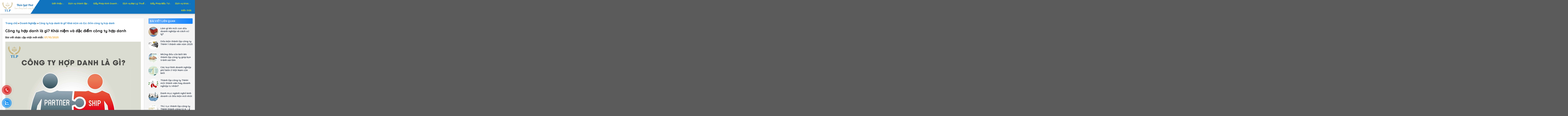

--- FILE ---
content_type: text/html; charset=UTF-8
request_url: https://thienluatphat.vn/cong-ty-hop-danh-la-gi
body_size: 34950
content:
<!DOCTYPE html>
<html lang="vi" prefix="og: https://ogp.me/ns#" class="loading-site no-js">
<head>
	<!-- Google Tag Manager -->
	<script>(function(w,d,s,l,i){w[l]=w[l]||[];w[l].push({'gtm.start':
	new Date().getTime(),event:'gtm.js'});var f=d.getElementsByTagName(s)[0],
	j=d.createElement(s),dl=l!='dataLayer'?'&l='+l:'';j.async=true;j.src=
	'https://www.googletagmanager.com/gtm.js?id='+i+dl;f.parentNode.insertBefore(j,f);
	})(window,document,'script','dataLayer','GTM-MKZ72TZ3');</script>
	<!-- End Google Tag Manager -->
	<meta charset="UTF-8" />
	<link rel="profile" href="http://gmpg.org/xfn/11" />
	<link rel="pingback" href="https://thienluatphat.vn/xmlrpc.php" />

	<script>(function(html){html.className = html.className.replace(/\bno-js\b/,'js')})(document.documentElement);</script>
<meta name="viewport" content="width=device-width, initial-scale=1" />
<!-- Tối ưu hóa công cụ tìm kiếm bởi Rank Math - https://rankmath.com/ -->
<title>Công ty hợp danh là gì? Khái niệm &amp; Đặc điểm</title>
<meta name="description" content="Công ty hợp danh là gì? Đặc điểm của Công ty hợp danh là gì, có tư cách pháp nhân không? Cùng Thiên Luật Phát tìm hiểu bài viết dưới đây."/>
<meta name="robots" content="index, follow, max-snippet:-1, max-video-preview:-1, max-image-preview:large"/>
<link rel="canonical" href="https://thienluatphat.vn/cong-ty-hop-danh-la-gi" />
<meta property="og:locale" content="vi_VN" />
<meta property="og:type" content="article" />
<meta property="og:title" content="Công ty hợp danh là gì? Khái niệm &amp; Đặc điểm" />
<meta property="og:description" content="Công ty hợp danh là gì? Đặc điểm của Công ty hợp danh là gì, có tư cách pháp nhân không? Cùng Thiên Luật Phát tìm hiểu bài viết dưới đây." />
<meta property="og:url" content="https://thienluatphat.vn/cong-ty-hop-danh-la-gi" />
<meta property="og:site_name" content="Thiên Luật Phát" />
<meta property="article:author" content="https://www.facebook.com/tiktok.khung" />
<meta property="article:section" content="Doanh Nghiệp" />
<meta property="og:updated_time" content="2025-10-07T11:44:04+07:00" />
<meta property="og:image" content="https://thienluatphat.vn/wp-content/uploads/2020/10/cong-ty-hop-danh.jpg" />
<meta property="og:image:secure_url" content="https://thienluatphat.vn/wp-content/uploads/2020/10/cong-ty-hop-danh.jpg" />
<meta property="og:image:width" content="800" />
<meta property="og:image:height" content="565" />
<meta property="og:image:alt" content="công ty hợp danh là gì?" />
<meta property="og:image:type" content="image/jpeg" />
<meta name="twitter:card" content="summary_large_image" />
<meta name="twitter:title" content="Công ty hợp danh là gì? Khái niệm &amp; Đặc điểm" />
<meta name="twitter:description" content="Công ty hợp danh là gì? Đặc điểm của Công ty hợp danh là gì, có tư cách pháp nhân không? Cùng Thiên Luật Phát tìm hiểu bài viết dưới đây." />
<meta name="twitter:creator" content="@nguyen_tan_phuc" />
<meta name="twitter:image" content="https://thienluatphat.vn/wp-content/uploads/2020/10/cong-ty-hop-danh.jpg" />
<meta name="twitter:label1" content="Được viết bởi" />
<meta name="twitter:data1" content="Phúc Nguyễn Tấn" />
<meta name="twitter:label2" content="Thời gian để đọc" />
<meta name="twitter:data2" content="6 phút" />
<!-- /Plugin SEO WordPress Rank Math -->

<link rel='prefetch' href='https://thienluatphat.vn/wp-content/themes/flatsome/assets/js/flatsome.js?ver=be4456ec53c49e21f6f3' />
<link rel='prefetch' href='https://thienluatphat.vn/wp-content/themes/flatsome/assets/js/chunk.slider.js?ver=3.18.2' />
<link rel='prefetch' href='https://thienluatphat.vn/wp-content/themes/flatsome/assets/js/chunk.popups.js?ver=3.18.2' />
<link rel='prefetch' href='https://thienluatphat.vn/wp-content/themes/flatsome/assets/js/chunk.tooltips.js?ver=3.18.2' />
<link rel="alternate" type="application/rss+xml" title="Dòng thông tin Thiên Luật Phát &raquo;" href="https://thienluatphat.vn/feed" />
<link rel="alternate" type="application/rss+xml" title="Thiên Luật Phát &raquo; Dòng bình luận" href="https://thienluatphat.vn/comments/feed" />
<link rel="alternate" type="application/rss+xml" title="Thiên Luật Phát &raquo; Công ty hợp danh là gì? Khái niệm và đặc điểm công ty hợp danh Dòng bình luận" href="https://thienluatphat.vn/cong-ty-hop-danh-la-gi/feed" />
<link rel="alternate" title="oNhúng (JSON)" type="application/json+oembed" href="https://thienluatphat.vn/wp-json/oembed/1.0/embed?url=https%3A%2F%2Fthienluatphat.vn%2Fcong-ty-hop-danh-la-gi" />
<link rel="alternate" title="oNhúng (XML)" type="text/xml+oembed" href="https://thienluatphat.vn/wp-json/oembed/1.0/embed?url=https%3A%2F%2Fthienluatphat.vn%2Fcong-ty-hop-danh-la-gi&#038;format=xml" />
<style id='wp-img-auto-sizes-contain-inline-css' type='text/css'>
img:is([sizes=auto i],[sizes^="auto," i]){contain-intrinsic-size:3000px 1500px}
/*# sourceURL=wp-img-auto-sizes-contain-inline-css */
</style>
<style id='wp-emoji-styles-inline-css' type='text/css'>

	img.wp-smiley, img.emoji {
		display: inline !important;
		border: none !important;
		box-shadow: none !important;
		height: 1em !important;
		width: 1em !important;
		margin: 0 0.07em !important;
		vertical-align: -0.1em !important;
		background: none !important;
		padding: 0 !important;
	}
/*# sourceURL=wp-emoji-styles-inline-css */
</style>
<style id='wp-block-library-inline-css' type='text/css'>
:root{--wp-block-synced-color:#7a00df;--wp-block-synced-color--rgb:122,0,223;--wp-bound-block-color:var(--wp-block-synced-color);--wp-editor-canvas-background:#ddd;--wp-admin-theme-color:#007cba;--wp-admin-theme-color--rgb:0,124,186;--wp-admin-theme-color-darker-10:#006ba1;--wp-admin-theme-color-darker-10--rgb:0,107,160.5;--wp-admin-theme-color-darker-20:#005a87;--wp-admin-theme-color-darker-20--rgb:0,90,135;--wp-admin-border-width-focus:2px}@media (min-resolution:192dpi){:root{--wp-admin-border-width-focus:1.5px}}.wp-element-button{cursor:pointer}:root .has-very-light-gray-background-color{background-color:#eee}:root .has-very-dark-gray-background-color{background-color:#313131}:root .has-very-light-gray-color{color:#eee}:root .has-very-dark-gray-color{color:#313131}:root .has-vivid-green-cyan-to-vivid-cyan-blue-gradient-background{background:linear-gradient(135deg,#00d084,#0693e3)}:root .has-purple-crush-gradient-background{background:linear-gradient(135deg,#34e2e4,#4721fb 50%,#ab1dfe)}:root .has-hazy-dawn-gradient-background{background:linear-gradient(135deg,#faaca8,#dad0ec)}:root .has-subdued-olive-gradient-background{background:linear-gradient(135deg,#fafae1,#67a671)}:root .has-atomic-cream-gradient-background{background:linear-gradient(135deg,#fdd79a,#004a59)}:root .has-nightshade-gradient-background{background:linear-gradient(135deg,#330968,#31cdcf)}:root .has-midnight-gradient-background{background:linear-gradient(135deg,#020381,#2874fc)}:root{--wp--preset--font-size--normal:16px;--wp--preset--font-size--huge:42px}.has-regular-font-size{font-size:1em}.has-larger-font-size{font-size:2.625em}.has-normal-font-size{font-size:var(--wp--preset--font-size--normal)}.has-huge-font-size{font-size:var(--wp--preset--font-size--huge)}.has-text-align-center{text-align:center}.has-text-align-left{text-align:left}.has-text-align-right{text-align:right}.has-fit-text{white-space:nowrap!important}#end-resizable-editor-section{display:none}.aligncenter{clear:both}.items-justified-left{justify-content:flex-start}.items-justified-center{justify-content:center}.items-justified-right{justify-content:flex-end}.items-justified-space-between{justify-content:space-between}.screen-reader-text{border:0;clip-path:inset(50%);height:1px;margin:-1px;overflow:hidden;padding:0;position:absolute;width:1px;word-wrap:normal!important}.screen-reader-text:focus{background-color:#ddd;clip-path:none;color:#444;display:block;font-size:1em;height:auto;left:5px;line-height:normal;padding:15px 23px 14px;text-decoration:none;top:5px;width:auto;z-index:100000}html :where(.has-border-color){border-style:solid}html :where([style*=border-top-color]){border-top-style:solid}html :where([style*=border-right-color]){border-right-style:solid}html :where([style*=border-bottom-color]){border-bottom-style:solid}html :where([style*=border-left-color]){border-left-style:solid}html :where([style*=border-width]){border-style:solid}html :where([style*=border-top-width]){border-top-style:solid}html :where([style*=border-right-width]){border-right-style:solid}html :where([style*=border-bottom-width]){border-bottom-style:solid}html :where([style*=border-left-width]){border-left-style:solid}html :where(img[class*=wp-image-]){height:auto;max-width:100%}:where(figure){margin:0 0 1em}html :where(.is-position-sticky){--wp-admin--admin-bar--position-offset:var(--wp-admin--admin-bar--height,0px)}@media screen and (max-width:600px){html :where(.is-position-sticky){--wp-admin--admin-bar--position-offset:0px}}

/*# sourceURL=wp-block-library-inline-css */
</style><style id='wp-block-heading-inline-css' type='text/css'>
h1:where(.wp-block-heading).has-background,h2:where(.wp-block-heading).has-background,h3:where(.wp-block-heading).has-background,h4:where(.wp-block-heading).has-background,h5:where(.wp-block-heading).has-background,h6:where(.wp-block-heading).has-background{padding:1.25em 2.375em}h1.has-text-align-left[style*=writing-mode]:where([style*=vertical-lr]),h1.has-text-align-right[style*=writing-mode]:where([style*=vertical-rl]),h2.has-text-align-left[style*=writing-mode]:where([style*=vertical-lr]),h2.has-text-align-right[style*=writing-mode]:where([style*=vertical-rl]),h3.has-text-align-left[style*=writing-mode]:where([style*=vertical-lr]),h3.has-text-align-right[style*=writing-mode]:where([style*=vertical-rl]),h4.has-text-align-left[style*=writing-mode]:where([style*=vertical-lr]),h4.has-text-align-right[style*=writing-mode]:where([style*=vertical-rl]),h5.has-text-align-left[style*=writing-mode]:where([style*=vertical-lr]),h5.has-text-align-right[style*=writing-mode]:where([style*=vertical-rl]),h6.has-text-align-left[style*=writing-mode]:where([style*=vertical-lr]),h6.has-text-align-right[style*=writing-mode]:where([style*=vertical-rl]){rotate:180deg}
/*# sourceURL=https://thienluatphat.vn/wp-includes/blocks/heading/style.min.css */
</style>
<style id='wp-block-list-inline-css' type='text/css'>
ol,ul{box-sizing:border-box}:root :where(.wp-block-list.has-background){padding:1.25em 2.375em}
/*# sourceURL=https://thienluatphat.vn/wp-includes/blocks/list/style.min.css */
</style>
<style id='wp-block-paragraph-inline-css' type='text/css'>
.is-small-text{font-size:.875em}.is-regular-text{font-size:1em}.is-large-text{font-size:2.25em}.is-larger-text{font-size:3em}.has-drop-cap:not(:focus):first-letter{float:left;font-size:8.4em;font-style:normal;font-weight:100;line-height:.68;margin:.05em .1em 0 0;text-transform:uppercase}body.rtl .has-drop-cap:not(:focus):first-letter{float:none;margin-left:.1em}p.has-drop-cap.has-background{overflow:hidden}:root :where(p.has-background){padding:1.25em 2.375em}:where(p.has-text-color:not(.has-link-color)) a{color:inherit}p.has-text-align-left[style*="writing-mode:vertical-lr"],p.has-text-align-right[style*="writing-mode:vertical-rl"]{rotate:180deg}
/*# sourceURL=https://thienluatphat.vn/wp-includes/blocks/paragraph/style.min.css */
</style>
<style id='global-styles-inline-css' type='text/css'>
:root{--wp--preset--aspect-ratio--square: 1;--wp--preset--aspect-ratio--4-3: 4/3;--wp--preset--aspect-ratio--3-4: 3/4;--wp--preset--aspect-ratio--3-2: 3/2;--wp--preset--aspect-ratio--2-3: 2/3;--wp--preset--aspect-ratio--16-9: 16/9;--wp--preset--aspect-ratio--9-16: 9/16;--wp--preset--color--black: #000000;--wp--preset--color--cyan-bluish-gray: #abb8c3;--wp--preset--color--white: #ffffff;--wp--preset--color--pale-pink: #f78da7;--wp--preset--color--vivid-red: #cf2e2e;--wp--preset--color--luminous-vivid-orange: #ff6900;--wp--preset--color--luminous-vivid-amber: #fcb900;--wp--preset--color--light-green-cyan: #7bdcb5;--wp--preset--color--vivid-green-cyan: #00d084;--wp--preset--color--pale-cyan-blue: #8ed1fc;--wp--preset--color--vivid-cyan-blue: #0693e3;--wp--preset--color--vivid-purple: #9b51e0;--wp--preset--color--primary: #ef9d12;--wp--preset--color--secondary: #d26e4b;--wp--preset--color--success: #7a9c59;--wp--preset--color--alert: #b20000;--wp--preset--gradient--vivid-cyan-blue-to-vivid-purple: linear-gradient(135deg,rgb(6,147,227) 0%,rgb(155,81,224) 100%);--wp--preset--gradient--light-green-cyan-to-vivid-green-cyan: linear-gradient(135deg,rgb(122,220,180) 0%,rgb(0,208,130) 100%);--wp--preset--gradient--luminous-vivid-amber-to-luminous-vivid-orange: linear-gradient(135deg,rgb(252,185,0) 0%,rgb(255,105,0) 100%);--wp--preset--gradient--luminous-vivid-orange-to-vivid-red: linear-gradient(135deg,rgb(255,105,0) 0%,rgb(207,46,46) 100%);--wp--preset--gradient--very-light-gray-to-cyan-bluish-gray: linear-gradient(135deg,rgb(238,238,238) 0%,rgb(169,184,195) 100%);--wp--preset--gradient--cool-to-warm-spectrum: linear-gradient(135deg,rgb(74,234,220) 0%,rgb(151,120,209) 20%,rgb(207,42,186) 40%,rgb(238,44,130) 60%,rgb(251,105,98) 80%,rgb(254,248,76) 100%);--wp--preset--gradient--blush-light-purple: linear-gradient(135deg,rgb(255,206,236) 0%,rgb(152,150,240) 100%);--wp--preset--gradient--blush-bordeaux: linear-gradient(135deg,rgb(254,205,165) 0%,rgb(254,45,45) 50%,rgb(107,0,62) 100%);--wp--preset--gradient--luminous-dusk: linear-gradient(135deg,rgb(255,203,112) 0%,rgb(199,81,192) 50%,rgb(65,88,208) 100%);--wp--preset--gradient--pale-ocean: linear-gradient(135deg,rgb(255,245,203) 0%,rgb(182,227,212) 50%,rgb(51,167,181) 100%);--wp--preset--gradient--electric-grass: linear-gradient(135deg,rgb(202,248,128) 0%,rgb(113,206,126) 100%);--wp--preset--gradient--midnight: linear-gradient(135deg,rgb(2,3,129) 0%,rgb(40,116,252) 100%);--wp--preset--font-size--small: 13px;--wp--preset--font-size--medium: 20px;--wp--preset--font-size--large: 36px;--wp--preset--font-size--x-large: 42px;--wp--preset--spacing--20: 0.44rem;--wp--preset--spacing--30: 0.67rem;--wp--preset--spacing--40: 1rem;--wp--preset--spacing--50: 1.5rem;--wp--preset--spacing--60: 2.25rem;--wp--preset--spacing--70: 3.38rem;--wp--preset--spacing--80: 5.06rem;--wp--preset--shadow--natural: 6px 6px 9px rgba(0, 0, 0, 0.2);--wp--preset--shadow--deep: 12px 12px 50px rgba(0, 0, 0, 0.4);--wp--preset--shadow--sharp: 6px 6px 0px rgba(0, 0, 0, 0.2);--wp--preset--shadow--outlined: 6px 6px 0px -3px rgb(255, 255, 255), 6px 6px rgb(0, 0, 0);--wp--preset--shadow--crisp: 6px 6px 0px rgb(0, 0, 0);}:where(body) { margin: 0; }.wp-site-blocks > .alignleft { float: left; margin-right: 2em; }.wp-site-blocks > .alignright { float: right; margin-left: 2em; }.wp-site-blocks > .aligncenter { justify-content: center; margin-left: auto; margin-right: auto; }:where(.is-layout-flex){gap: 0.5em;}:where(.is-layout-grid){gap: 0.5em;}.is-layout-flow > .alignleft{float: left;margin-inline-start: 0;margin-inline-end: 2em;}.is-layout-flow > .alignright{float: right;margin-inline-start: 2em;margin-inline-end: 0;}.is-layout-flow > .aligncenter{margin-left: auto !important;margin-right: auto !important;}.is-layout-constrained > .alignleft{float: left;margin-inline-start: 0;margin-inline-end: 2em;}.is-layout-constrained > .alignright{float: right;margin-inline-start: 2em;margin-inline-end: 0;}.is-layout-constrained > .aligncenter{margin-left: auto !important;margin-right: auto !important;}.is-layout-constrained > :where(:not(.alignleft):not(.alignright):not(.alignfull)){margin-left: auto !important;margin-right: auto !important;}body .is-layout-flex{display: flex;}.is-layout-flex{flex-wrap: wrap;align-items: center;}.is-layout-flex > :is(*, div){margin: 0;}body .is-layout-grid{display: grid;}.is-layout-grid > :is(*, div){margin: 0;}body{padding-top: 0px;padding-right: 0px;padding-bottom: 0px;padding-left: 0px;}a:where(:not(.wp-element-button)){text-decoration: none;}:root :where(.wp-element-button, .wp-block-button__link){background-color: #32373c;border-width: 0;color: #fff;font-family: inherit;font-size: inherit;font-style: inherit;font-weight: inherit;letter-spacing: inherit;line-height: inherit;padding-top: calc(0.667em + 2px);padding-right: calc(1.333em + 2px);padding-bottom: calc(0.667em + 2px);padding-left: calc(1.333em + 2px);text-decoration: none;text-transform: inherit;}.has-black-color{color: var(--wp--preset--color--black) !important;}.has-cyan-bluish-gray-color{color: var(--wp--preset--color--cyan-bluish-gray) !important;}.has-white-color{color: var(--wp--preset--color--white) !important;}.has-pale-pink-color{color: var(--wp--preset--color--pale-pink) !important;}.has-vivid-red-color{color: var(--wp--preset--color--vivid-red) !important;}.has-luminous-vivid-orange-color{color: var(--wp--preset--color--luminous-vivid-orange) !important;}.has-luminous-vivid-amber-color{color: var(--wp--preset--color--luminous-vivid-amber) !important;}.has-light-green-cyan-color{color: var(--wp--preset--color--light-green-cyan) !important;}.has-vivid-green-cyan-color{color: var(--wp--preset--color--vivid-green-cyan) !important;}.has-pale-cyan-blue-color{color: var(--wp--preset--color--pale-cyan-blue) !important;}.has-vivid-cyan-blue-color{color: var(--wp--preset--color--vivid-cyan-blue) !important;}.has-vivid-purple-color{color: var(--wp--preset--color--vivid-purple) !important;}.has-primary-color{color: var(--wp--preset--color--primary) !important;}.has-secondary-color{color: var(--wp--preset--color--secondary) !important;}.has-success-color{color: var(--wp--preset--color--success) !important;}.has-alert-color{color: var(--wp--preset--color--alert) !important;}.has-black-background-color{background-color: var(--wp--preset--color--black) !important;}.has-cyan-bluish-gray-background-color{background-color: var(--wp--preset--color--cyan-bluish-gray) !important;}.has-white-background-color{background-color: var(--wp--preset--color--white) !important;}.has-pale-pink-background-color{background-color: var(--wp--preset--color--pale-pink) !important;}.has-vivid-red-background-color{background-color: var(--wp--preset--color--vivid-red) !important;}.has-luminous-vivid-orange-background-color{background-color: var(--wp--preset--color--luminous-vivid-orange) !important;}.has-luminous-vivid-amber-background-color{background-color: var(--wp--preset--color--luminous-vivid-amber) !important;}.has-light-green-cyan-background-color{background-color: var(--wp--preset--color--light-green-cyan) !important;}.has-vivid-green-cyan-background-color{background-color: var(--wp--preset--color--vivid-green-cyan) !important;}.has-pale-cyan-blue-background-color{background-color: var(--wp--preset--color--pale-cyan-blue) !important;}.has-vivid-cyan-blue-background-color{background-color: var(--wp--preset--color--vivid-cyan-blue) !important;}.has-vivid-purple-background-color{background-color: var(--wp--preset--color--vivid-purple) !important;}.has-primary-background-color{background-color: var(--wp--preset--color--primary) !important;}.has-secondary-background-color{background-color: var(--wp--preset--color--secondary) !important;}.has-success-background-color{background-color: var(--wp--preset--color--success) !important;}.has-alert-background-color{background-color: var(--wp--preset--color--alert) !important;}.has-black-border-color{border-color: var(--wp--preset--color--black) !important;}.has-cyan-bluish-gray-border-color{border-color: var(--wp--preset--color--cyan-bluish-gray) !important;}.has-white-border-color{border-color: var(--wp--preset--color--white) !important;}.has-pale-pink-border-color{border-color: var(--wp--preset--color--pale-pink) !important;}.has-vivid-red-border-color{border-color: var(--wp--preset--color--vivid-red) !important;}.has-luminous-vivid-orange-border-color{border-color: var(--wp--preset--color--luminous-vivid-orange) !important;}.has-luminous-vivid-amber-border-color{border-color: var(--wp--preset--color--luminous-vivid-amber) !important;}.has-light-green-cyan-border-color{border-color: var(--wp--preset--color--light-green-cyan) !important;}.has-vivid-green-cyan-border-color{border-color: var(--wp--preset--color--vivid-green-cyan) !important;}.has-pale-cyan-blue-border-color{border-color: var(--wp--preset--color--pale-cyan-blue) !important;}.has-vivid-cyan-blue-border-color{border-color: var(--wp--preset--color--vivid-cyan-blue) !important;}.has-vivid-purple-border-color{border-color: var(--wp--preset--color--vivid-purple) !important;}.has-primary-border-color{border-color: var(--wp--preset--color--primary) !important;}.has-secondary-border-color{border-color: var(--wp--preset--color--secondary) !important;}.has-success-border-color{border-color: var(--wp--preset--color--success) !important;}.has-alert-border-color{border-color: var(--wp--preset--color--alert) !important;}.has-vivid-cyan-blue-to-vivid-purple-gradient-background{background: var(--wp--preset--gradient--vivid-cyan-blue-to-vivid-purple) !important;}.has-light-green-cyan-to-vivid-green-cyan-gradient-background{background: var(--wp--preset--gradient--light-green-cyan-to-vivid-green-cyan) !important;}.has-luminous-vivid-amber-to-luminous-vivid-orange-gradient-background{background: var(--wp--preset--gradient--luminous-vivid-amber-to-luminous-vivid-orange) !important;}.has-luminous-vivid-orange-to-vivid-red-gradient-background{background: var(--wp--preset--gradient--luminous-vivid-orange-to-vivid-red) !important;}.has-very-light-gray-to-cyan-bluish-gray-gradient-background{background: var(--wp--preset--gradient--very-light-gray-to-cyan-bluish-gray) !important;}.has-cool-to-warm-spectrum-gradient-background{background: var(--wp--preset--gradient--cool-to-warm-spectrum) !important;}.has-blush-light-purple-gradient-background{background: var(--wp--preset--gradient--blush-light-purple) !important;}.has-blush-bordeaux-gradient-background{background: var(--wp--preset--gradient--blush-bordeaux) !important;}.has-luminous-dusk-gradient-background{background: var(--wp--preset--gradient--luminous-dusk) !important;}.has-pale-ocean-gradient-background{background: var(--wp--preset--gradient--pale-ocean) !important;}.has-electric-grass-gradient-background{background: var(--wp--preset--gradient--electric-grass) !important;}.has-midnight-gradient-background{background: var(--wp--preset--gradient--midnight) !important;}.has-small-font-size{font-size: var(--wp--preset--font-size--small) !important;}.has-medium-font-size{font-size: var(--wp--preset--font-size--medium) !important;}.has-large-font-size{font-size: var(--wp--preset--font-size--large) !important;}.has-x-large-font-size{font-size: var(--wp--preset--font-size--x-large) !important;}
/*# sourceURL=global-styles-inline-css */
</style>

<link rel='stylesheet' id='wp-components-css' href='https://thienluatphat.vn/wp-includes/css/dist/components/style.min.css?ver=6.9' type='text/css' media='all' />
<link rel='stylesheet' id='wp-preferences-css' href='https://thienluatphat.vn/wp-includes/css/dist/preferences/style.min.css?ver=6.9' type='text/css' media='all' />
<link rel='stylesheet' id='wp-block-editor-css' href='https://thienluatphat.vn/wp-includes/css/dist/block-editor/style.min.css?ver=6.9' type='text/css' media='all' />
<link rel='stylesheet' id='popup-maker-block-library-style-css' href='https://thienluatphat.vn/wp-content/plugins/popup-maker/dist/packages/block-library-style.css?ver=dbea705cfafe089d65f1' type='text/css' media='all' />
<link rel='stylesheet' id='contact-form-7-css' href='https://thienluatphat.vn/wp-content/plugins/contact-form-7/includes/css/styles.css?ver=6.1.2' type='text/css' media='all' />
<link rel='stylesheet' id='toc-screen-css' href='https://thienluatphat.vn/wp-content/plugins/table-of-contents-plus/screen.min.css?ver=2411.1' type='text/css' media='all' />
<style id='toc-screen-inline-css' type='text/css'>
div#toc_container {width: 100%;}div#toc_container ul li {font-size: 100%;}
/*# sourceURL=toc-screen-inline-css */
</style>
<link rel='stylesheet' id='pzf-style-css' href='https://thienluatphat.vn/wp-content/plugins/button-contact-vr/legacy/css/style.css?ver=1' type='text/css' media='all' />
<link rel='stylesheet' id='popup-maker-site-css' href='//thienluatphat.vn/wp-content/uploads/pum/pum-site-styles.css?generated=1755153953&#038;ver=1.21.4' type='text/css' media='all' />
<link rel='stylesheet' id='flatsome-main-css' href='https://thienluatphat.vn/wp-content/themes/flatsome/assets/css/flatsome.css?ver=3.18.2' type='text/css' media='all' />
<style id='flatsome-main-inline-css' type='text/css'>
@font-face {
				font-family: "fl-icons";
				font-display: block;
				src: url(https://thienluatphat.vn/wp-content/themes/flatsome/assets/css/icons/fl-icons.eot?v=3.18.2);
				src:
					url(https://thienluatphat.vn/wp-content/themes/flatsome/assets/css/icons/fl-icons.eot#iefix?v=3.18.2) format("embedded-opentype"),
					url(https://thienluatphat.vn/wp-content/themes/flatsome/assets/css/icons/fl-icons.woff2?v=3.18.2) format("woff2"),
					url(https://thienluatphat.vn/wp-content/themes/flatsome/assets/css/icons/fl-icons.ttf?v=3.18.2) format("truetype"),
					url(https://thienluatphat.vn/wp-content/themes/flatsome/assets/css/icons/fl-icons.woff?v=3.18.2) format("woff"),
					url(https://thienluatphat.vn/wp-content/themes/flatsome/assets/css/icons/fl-icons.svg?v=3.18.2#fl-icons) format("svg");
			}
/*# sourceURL=flatsome-main-inline-css */
</style>
<link rel='stylesheet' id='flatsome-style-css' href='https://thienluatphat.vn/wp-content/themes/flatsome-child/style.css?ver=3.0.0.0.85' type='text/css' media='all' />
<script type="text/javascript" src="https://thienluatphat.vn/wp-includes/js/jquery/jquery.min.js?ver=3.7.1" id="jquery-core-js"></script>
<script type="text/javascript" src="https://thienluatphat.vn/wp-includes/js/jquery/jquery-migrate.min.js?ver=3.4.1" id="jquery-migrate-js"></script>
<link rel="https://api.w.org/" href="https://thienluatphat.vn/wp-json/" /><link rel="alternate" title="JSON" type="application/json" href="https://thienluatphat.vn/wp-json/wp/v2/posts/16296" /><link rel="EditURI" type="application/rsd+xml" title="RSD" href="https://thienluatphat.vn/xmlrpc.php?rsd" />
<meta name="generator" content="WordPress 6.9" />
<link rel='shortlink' href='https://thienluatphat.vn/?p=16296' />
<script type="application/ld+json">
{
"@context":"https://schema.org",
"@type":"BlogPosting",
"inLanguage":"vi-VN",
"isFamilyFriendly":true,
"keywords":["công ty hợp danh","cong ty hop doanh","công ty hợp danh là gì","khái niệm công ty hợp danh","đặc điểm của công ty hợp danh","công ty hợp danh có tư cách pháp nhân"],
"articleSection":"doanh nghiệp",
"accessMode":["textual","visual"],
"isBasedOn":["https://luathoangphi.vn/cong-ty-hop-danh-la-gi-dac-diem-phap-ly-cua-cong-ty-hop-danh/","https://luatminhkhue.vn/cong-ty-hop-danh-la-gi---khai-niem-ve-cong-ty-hop-danh.aspx","https://lawkey.vn/cong-ty-hop-danh/"],
"sameAs":["https://luathoangsa.vn/so-sanh-cong-ty-hop-danh-va-cong-ty-co-phan-nd83090.html","https://accgroup.vn/cong-ty-hop-danh-la-gi/"],
"mentions":[
{
"@type":"Thing",
"@id":"https://vi.wikipedia.org/wiki/C%C3%B4ng_ty_h%E1%BB%A3p_danh#article",
"url":"https://vi.wikipedia.org/wiki/C%C3%B4ng_ty_h%E1%BB%A3p_danh",
"mainEntityOfPage":"https://vi.wikipedia.org/wiki/C%C3%B4ng_ty_h%E1%BB%A3p_danh",
"name":"Công ty hợp danh – Wikipedia tiếng Việt",
"description":"Công ty hợp danh là doanh nghiệp, trong đó: Phải có ít nhất hai thành viên là chủ sở hữu chung của công ty, cùng nhau kinh doanh dưới một tên chung (gọi là thành viên hợp danh); ngoài các thành viên hợp danh có thể có thành viên góp vốn. Thành viên góp vốn chỉ chịu trách nhiệm về các khoản nợ của công ty trong phạm vi số vốn đã góp vào công ty."
},
{
"@type":"Thing",
"@id":"https://thienluatphat.vn/ho-so-thanh-lap-cong-ty#article",
"image":"https://thienluatphat.vn/wp-content/uploads/2020/10/ho-so-thanh-lap-cong-ty-1.jpg",
"url":"https://thienluatphat.vn/ho-so-thanh-lap-cong-ty",
"mainEntityOfPage":"https://thienluatphat.vn/ho-so-thanh-lap-cong-ty",
"name":"Hồ Sơ Đăng Ký Thành Lập Công Ty TNHH Mới Nhất",
"description":"Hồ sơ đăng ký thành lập công ty cần: Tên doanh nghiệp, Địa chỉ trụ sở, Ngành nghề kinh doanh, Vốn điều lệ, Người đại diện theo pháp luật."
},
{
"@type":"Thing",
"@id":"https://thienluatphat.vn/chi-phi-thanh-lap-cong-ty#article",
"url":"https://thienluatphat.vn/chi-phi-thanh-lap-cong-ty",
"image":"https://thienluatphat.vn/wp-content/uploads/2020/10/chi-phi-thanh-lap-cong-ty.jpg",
"mainEntityOfPage":"https://thienluatphat.vn/chi-phi-thanh-lap-cong-ty",
"name":"Chi phí thành lập công ty bao hết nhiêu tiền? Các loại chi phí để thành lập doanh nghiệp",
"description":"Chi phí thành lập Công Ty, Doanh Nghiệp hết bao nhiêu tiền❓Thiên Luật Phát Cập nhật đầy đủ các loại chi phí mới nhất theo Thông tư 47/2019/TT-BTC"
 },
 {
 "@type":"Thing",
 "@id":"https://thienluatphat.vn/cac-loai-hinh-doanh-nghiep#article",
 "url":"https://thienluatphat.vn/cac-loai-hinh-doanh-nghiep",
 "mainEntityOfPage":"https://thienluatphat.vn/cac-loai-hinh-doanh-nghiep",
 "name":"Các loại hình doanh nghiệp phổ biến ở Việt Nam",
 "description":"Các loại hình doanh nghiệp tại Việt Nam hiện nay theo quy định của pháp luật gồm những loại hình công ty nào? Đặc điểm, ưu và nhược điểm? Tìm hiểu ngay!",
 "image":"https://thienluatphat.vn/wp-content/uploads/2021/03/cac-loai-hinh-doanh-nghiep.jpg"
}
],
"schemaVersion":"12.0",
"name":"Công ty hợp danh là gì? Khái niệm và đặc điểm công ty hợp danh",
"alternativeHeadline":"Công ty hợp danh là gì? Khái niệm & Đặc điểm - Thiên Luật Phát",
"headline":"Công ty hợp danh là gì? Khái niệm & Đặc điểm - Thiên Luật Phát",
"url":"https://thienluatphat.vn/cong-ty-hop-danh-la-gi",
"@id":"https://thienluatphat.vn/cong-ty-hop-danh-la-gi#article",
"description":"Công ty hợp danh là gì? Đặc điểm của Công ty hợp danh là gì, có tư cách pháp nhân không? Cùng Thiên Luật Phát tìm hiểu bài viết dưới đây.",
"datePublished":"2021-08-31",
"dateCreated":"2021-08-31",
"dateModified":"2021-08-31",
"mainEntityOfPage":"https://thienluatphat.vn/cong-ty-hop-danh-la-gi",
"image":"https://thienluatphat.vn/wp-content/uploads/2020/10/cong-ty-hop-danh.jpg",
"thumbnailUrl":"https://thienluatphat.vn/wp-content/uploads/2020/10/cong-ty-hop-danh.jpg",
"wordCount":"1390",
"timeRequired":"PT4M",
"copyrightYear":"2021",
"typicalAgeRange":"18-34",
"articleBody":"Công ty hợp danh là gì? Khái niệm và đặc điểm của công ty hợp danh? Ưu, nhược điểm của công ty hợp danh là gì? Cùng Thiên Luật Phát tìm hiểu các thông tin trên trong bài viết này. Nội dung bài viết. 1 Công ty hợp danh là gì? 2 Đặc điểm của công ty hợp danh. 2.1 Thành viên công ty hợp danh. 2.2 Thành viên góp vốn. 2.3 Công ty hợp danh có tư cách pháp nhân. 2.4 Huy động vốn. 2.5 Chuyển nhượng phần góp vốn. 2.5.1 Chuyển nhượng vốn đối với thành viên hợp danh. 2.5.2 Chuyển nhượng vốn đối với thành viên góp vốn. 2.6 Cơ cấu tổ chức công ty hợp danh. 3 Ưu, nhược điểm của công ty hợp danh. 3.1 Ưu điểm công ty hợp danh. 3.2 Nhược điểm công ty hợp danh. công ty hợp danh là gì? Công ty hợp danh là gì? Công ty hợp danh là gì? Khái niệm công ty hợp danh được quy định tại điểm a, khoản 1 điều 172 Luật doanh nghiệp 2020. Công ty hợp danh phải có ít nhất hai thành viên là chủ sở hữu chung của công ty, cùng nhau kinh doanh dưới một tên chung (gọi là thành viên hợp danh); ngoài các thành viên hợp danh có thể có thành viên góp vốn. Các thành viên công ty hợp danh phải chịu trách nhiệm bằng toàn bộ tài sản của mình về các nghĩa vụ của công ty, còn các thành viên góp vốn chỉ chịu trách nhiệm về các khoản nợ của công ty trong phạm vi số vốn đã góp vào công ty. >>>Xem thêm: Các loại giấy tờ cần có khi làm hồ sơ đăng ký thành lập doanh nghiệp. Đặc điểm của công ty hợp danh. Thành viên công ty hợp danh. Thành viên công ty hợp danh phải là cá nhân và mỗi cá nhân phải chịu trách nhiệm bằng tất cả tài sản của mình về các nghĩa vụ cũng như khoản nợ của công ty. Ngoài thành viên hợp danh thì công ty hợp danh cũng có thể có thêm thành viên góp vốn. Thành viên góp vốn có thể là cá nhân hoặc tổ chức (điểm B, C khoản 1 điều 177 Luật doanh nghiệp 2020). Tại điều 180 của Luật này cũng quy định thêm về một số quyền cũng như hạn chế đối với thành viên hợp danh. Cụ thể: Thành viên hợp danh không được làm chủ doanh nghiệp tư nhân, không thể làm thành viên hợp danh của công ty khác, ngoại trừ trường hợp được sự đồng ý của thành viên còn lại;. Thành viên hợp danh không được quyền chuyển số vốn góp của mình cho công ty khác nếu không được sự chấp thuận của thành viên còn lại. Thành viên hợp danh không được nhân danh cá nhân, tổ chức khác kinh doanh cùng ngành nghề với công ty để tư lợi hoặc phục vụ lợi ích của cá nhân , tổ chức khác. Thành viên hợp danh được quyền trực tiếp tham gia điều hành hoạt động kinh doanh của công ty, được quyền nhân danh công ty ký kết, đám phán hợp đồng dựa trên nguyên tắc có lợi nhất cho công ty. Thành viên góp vốn. Điểm C khoản 1 điều 177 Luật doanh nghiệp 2020 đã quy định thành viên góp vốn chỉ phải chịu trách nhiệm về các khoản nợ của công ty trong phạm vi số vốn đã góp. Đây là chế độ trách nhiệm hữu hạn của thành viên hợp danh. Ngoài ra, thành viên góp vốn cũng có quyền được tham gia họp và biểu quyết tại các phiên họp Hội đồng thành viên. Tuy nhiên thì những lá phiếu của họ sẽ không ảnh hưởng nhiều đến giá trị nội dung cuộc họp (khoản 1 điều 187 Luật Doanh Nghiệp 2020). Thành viên góp vốn không được tham gia quản lý, điều hành công ty, không được tiến hành công việc kinh doanh nhân danh công ty. Công ty hợp danh có tư cách pháp nhân. Công ty hợp danh có tư cách pháp nhân kể từ thời điểm được cấp Giấy chứng nhận đăng ký doanh nghiệp được quy định trong Khoản 2 điều 177 Luật doanh nghiệp 2020. Huy động vốn. Cũng giống như một số loại hình doanh nghiệp khác như công ty trách nhiệm hữu hạn 1 thành viên, công ty hợp danh không được quyền phát hành bất kỳ loại chứng khoán nào (khoản 3 điều 177 Luật doanh nghiệp 2020). Điều này gây khá nhiều bất lợi cho các thành viên của công ty trong trường hợp muốn huy động thêm vốn. Tuy nhiên, thành viên hợp danh cũng có thể huy động thêm vốn bằng cách gia tăng số vốn góp của các thành viên hoặc tiếp nhận vốn góp của thành viên mới. Chuyển nhượng phần góp vốn. Chuyển nhượng vốn đối với thành viên hợp danh. Thành viên hợp danh chỉ được phép chuyển nhượng một phần hoặc toàn bộ phần vốn góp của mình trong điều kiện có sự chấp thuận của các thành viên hợp danh khác. Trường hợp thành viên hợp danh chết thì người thừa kế thành viên được hưởng phần giá trị tài sản của công ty sau khi đã trừ đi phần nợ và nghĩa vụ tài sản khác thuộc trách nhiệm của thành viên đó. Đồng thời, người thừa kế cũng có thể trở thành thành viên hợp danh nếu được Hội đồng thành viên chấp thuận. Quy định này được ghi tại điểm h, khoản 1 điều 181 Luật doanh nghiệp 2020. Chuyển nhượng vốn đối với thành viên góp vốn. Thành viên góp vốn được quyền chuyển nhượng phần vốn góp của mình tại công ty cho người khác, được quyền định đoạt phần vốn góp của mình bằng cách để thừa kế, tặng cho, thế chấp, cầm cố và các hình thức khác theo quy định của pháp luật và Điều lệ công ty; trường hợp chết thì người thừa kế thay thế thành viên đã chết trở thành thành viên góp vốn của công ty. Cơ cấu tổ chức công ty hợp danh. Hội đồng thành viên của Công ty hợp danh sẽ bao gồm tất cả các thành viên. Trong đó, Hội đồng thành viên sẽ họp biểu quyết để bầu một thành viên hợp danh là Chủ tịch hội đồng thành viên, kiêm Giám đốc/Tổng giám đốc công ty tùy vào quy định của Điều lệ công ty (khoản 1 điều 182 Luật doanh nghiệp). Ưu, nhược điểm của công ty hợp danh. Ưu điểm công ty hợp danh. Chế độ chịu trách nhiệm vô hạn của các thành viên giúp công ty hợp danh dễ dàng tạo dựng được uy tín đối với khách hàng cũng như đối tác kinh doanh;. Chỉ các thành viên hợp danh trực tiếp quản lý điều hành công ty, dễ dàng quản lý nhân sự cũng như phân chia công việc điều hành. Cơ cấu tổ chức gọn nhẹ phù hợp với các doanh nghiệp có mô hình vừa và nhỏ;. Có lợi thế khi hoạt động trong những lĩnh vực, ngành nghề chỉ công ty hợp danh mới được đăng ký. Nhược điểm công ty hợp danh. Chế độ liên đới vô hạn cũng đem đến rủi ro rất cao đối với các thành viên hợp danh;. Việc huy động vốn trở nên khó khăn hơn do công ty hợp danh không được quyền phát hành chứng khoán;. Độ phổ biến tại Việt Nam vẫn còn thấp. Trên đây là những thông tin về công ty hợp danh mà Kế toán Thiên Luật Phát đã tổng hợp được. Hy vọng những thông tin vừa rồi đã giúp ích cho bạn và giúp bạn hiểu sâu hơn cũng như có thêm nhiều kiến thức hữu ích trên hành trình kinh doanh của mình. Website: https://thienluatphat.vn/. Email: ketoan@thienluatphat.com. Địa chỉ: 1014/63 Tân Kỳ Tân Quý, P. Bình Hưng Hòa, Q.Bình Tân, Tp. HCM. ",
"copyrightHolder":{
"@type":"Legalservice",
"name":"kế toán thiên luật phát",
"description":"Thiên Luật Phát giúp doanh nghiệp bạn “gạt đi nỗi lo” về thuế – kế toán để tập trung phát triển kinh doanh. Hotline tư vấn: 0888.490.786",
"url":"https://thienluatphat.vn/",
"sameAs":["https://www.facebook.com/ketoanthienluatphat/","https://trangvangvietnam.com/listings/1187915796/ke-toan-thien-luat-phat-cong-ty-tnhh-tu-van-thien-luat-phat.html","https://haymora.com/dich-vu-chuyen-nghiep/ke-toan-thien-luat-phat","http://trangvangtructuyen.vn/ke-toan-thien-luat-phat.html","https://www.pinterest.com/pin/582723639279920256/",
"https://www.youtube.com/watch?v=OEuqFjCaKN0","https://digg.com/@ke-toan-thien-luat-phat-dich-vu-ke-toan","https://soundcloud.com/ketoanthienluatphat","https://www.smashwords.com/profile/view/ketoanthienluatphat"],
"@id":"kg:/g/11fwgz2_yg",
"logo":{
"@type":"ImageObject",
"url":"https://thienluatphat.vn/wp-content/uploads/2020/07/logo-vn.jpg",
"@id":"https://thienluatphat.vn/wp-content/uploads/2020/07/logo-vn.jpg#logo",
"width":622,
"height":180
 },
"location":{
"@type":"PostalAddress",
"addressCountry":"Việt Nam",
"name":"Trụ sở chính",
"postalCode":"700000",
"addressRegion":"Hồ Chí Minh",
"addressLocality":"Bình Tân",
"streetAddress":"1014/63 Tân Kỳ Tân Quý, Phường Bình Hưng Hòa"
 }
},
"accountablePerson":{
 "@type":"Person",
 "name":"Nguyễn Tấn Phúc",
 "url":"https://thienluatphat.vn/nguyen-tan-phuc",
 "@id":"https://thienluatphat.vn/nguyen-tan-phuc#person"
},
"creator":{
 "@type":"Person",
 "name":"Nguyễn Tấn Phúc",
 "url":"https://thienluatphat.vn/nguyen-tan-phuc",
 "@id":"https://thienluatphat.vn/nguyen-tan-phuc#person"
},
"publisher":{"@id":"kg:/g/11fwgz2_yg"},
"author":{
 "@context": "https://schema.org",
"@type": "Person",
"alternateName": ["Nguyễn Tấn Phúc"],
"sameAs":["https://dribbble.com/nguyentanphuc/about","http://www.pearltrees.com/nguyentanphuc/item353231649","https://www.podiumcafe.com/users/nguyentanphuc","https://www.deviantart.com/nguyentanphucc","https://gab.com/nguyentanphucc","https://www.skillshare.com/user/nguyentanphuc","https://www.threadless.com/@nguyentanphuc/activity","https://www.facebook.com/tiktok.khung","https://twitter.com/nguyen_tan_phuc","http://www.linkedin.com/in/nguyentanphuc","https://www.pinterest.com/nguyen_tan_phuc/","https://www.flickr.com/people/nguyentanphuc/","https://nguyentanphuc.tumblr.com/"],
"knowsLanguage": ["Vietnamese","English"],
"knows": [
{
"@type": "Person",
"sameAs": ["https://vi.wikipedia.org/wiki/Phan_V%C4%83n_Tr%C6%B0%E1%BB%9Dng","https://www.chungta.com/tg/tac-gia/phan-van-truong.html","https://baotintuc.vn/ho-so/luat-su-phan-van-truong-tam-guong-sang-ve-tri-tue-va-nhan-cach-20160922103800469.htm","https://thanhnien.vn/van-hoa/su-that-ve-dong-duong-qua-hoi-ky-cua-luat-su-phan-van-truong-1317803.html"],
"name": "phan văn trường",
"jobTitle": "Luật sư",
"WorksFor": "Luật sư tại Hà Nội",
"birthDate": "1875-12-30T16:53:20.000Z",
"url": "https://vi.wikipedia.org/wiki/Phan_V%C4%83n_Tr%C6%B0%E1%BB%9Dng",
"@id": "kg:/g/121t17c4",
"mainEntityOfPage": "https://vi.wikipedia.org/wiki/Phan_V%C4%83n_Tr%C6%B0%E1%BB%9Dng",
"image": "https://cdnmedia.baotintuc.vn/2016/09/22/12/30/luatsu.jpg"
},
{
"@type": "Person",
"sameAs": ["https://zeef.com/profile/nguyen.thanh.luan","http://www.pearltrees.com/nguyenthanhluan/item353166521","https://www.deviantart.com/nguyenthanhluann","https://www.plurk.com/nguyenthanhluan","https://dribbble.com/nguyenthanhluan/about","https://dribbble.com/nguyenthanhluan/about","https://www.couchsurfing.com/people/nguyenthanhluan","https://www.linkedin.com/in/nguyenthanhluan","https://about.me/nguyenthanhluan","https://www.pinterest.com/nguyenthanhluan3/","https://vimeo.com/nguyenthanhluan1","https://vimeo.com/nguyenthanhluan1","https://nguyenthanhluan1.tumblr.com/","https://www.behance.net/nguyenthanhluan1","https://trello.com/nguyenthanhluan0/activity"],
"name": "nguyễn thành luân",
"jobTitle": "Accounting Consultant",
"WorksFor": "Thiên Luật Phát",
"birthDate": "1992-01-01",
"url": "https://thienluatphat.vn/nguyen-thanh-luan",
"@id": "https://thienluatphat.vn/nguyen-thanh-luan#person",
"mainEntityOfPage": "https://thienluatphat.vn/nguyen-thanh-luan",
"image": "https://thienluatphat.vn/wp-content/uploads/2020/10/nguyen-thanh-luan-2.jpg"
},
{
"@type": "Person",
"sameAs":["https://trello.com/nguyenthanhluan0/activity","https://www.linkedin.com/in/tran-anh-hao/","https://about.me/trananhhao","https://www.pinterest.com/trananhhao_thienluatphat/","https://trananhhao.tumblr.com/","https://soundcloud.com/trananhhao","https://www.reddit.com/user/tran_anh_hao","https://issuu.com/tran_anh_hao","https://www.behance.net/trananhhao","https://zeef.com/profile/tran.anh.hao","http://www.pearltrees.com/trananhhao/item353142020","https://www.deviantart.com/trananhhao","https://www.plurk.com/trananhhao","https://gab.com/trananhhao"],
"name": "trần anh hào",
"jobTitle": "Insurance Consultant",
"WorksFor": "Thiên Luật Phát",
"birthDate": "1993-06-08",
"url": "https://thienluatphat.vn/tran-anh-hao",
"@id": "https://thienluatphat.vn/tran-anh-hao#person",
"mainEntityOfPage": "https://thienluatphat.vn/tran-anh-hao",
"image": "https://thienluatphat.vn/wp-content/uploads/2020/10/tran-anh-hao-2.jpg"
},
{
"@type": "Person",
"sameAs":["https://twitter.com/nguyen_van_tuc","https://www.linkedin.com/in/nguyen-van-tuc","https://about.me/nguyenvantuc","https://www.pinterest.com/nguyen_van_tuc/","https://vimeo.com/nguyenvantuc","https://nguyenvantuc.tumblr.com/","https://soundcloud.com/nguyenvantuc","https://issuu.com/nguyenvantuc","https://www.flickr.com/people/nguyenvantuc/","http://www.pearltrees.com/nguyenvantuc/item352968196","https://www.linkedin.com/in/nguyenvantuc","https://www.linkedin.com/in/nguyenvantuc","https://trello.com/nguyenvantuc/activity","https://gumroad.com/nguyenvantuc"],
"name": "nguyễn văn túc",
"jobTitle": "Tax Accounting Consultant",
"WorksFor": "Thiên Luật Phát",
"birthDate": "1988-03-18",
"url": "https://thienluatphat.vn/nguyen-van-tuc",
"@id": "https://thienluatphat.vn/nguyen-van-tuc#person",
"mainEntityOfPage": "https://thienluatphat.vn/nguyen-van-tuc",
"image": "https://thienluatphat.vn/wp-content/uploads/2020/10/nguyen-van-tuc-3.jpg"
}
],
"knowsAbout": [
{
"@type": "Specialty",
"additionalType": ["https://vi.wikipedia.org/wiki/Lu%E1%BA%ADt_s%C6%B0","https://vi.wikipedia.org/wiki/Th%E1%BB%83_lo%E1%BA%A1i:Lu%E1%BA%ADt_s%C6%B0_Vi%E1%BB%87t_Nam"],
"sameAs": ["https://vi.wikipedia.org/wiki/Lu%E1%BA%ADt_s%C6%B0"],
"name": "Luật sư",
"description": "Luật sư (律師) là người hành nghề liên quan đến lĩnh vực pháp luật khi có đủ tiêu chuẩn, điều kiện hành nghề theo quy định của pháp luật của mỗi quốc gia. Luật sư thực hiện dịch vụ pháp lý theo yêu cầu của cá nhân, cơ quan, tổ chức (gọi chung là khách hàng). Luật sư cung cấp các dịch vụ pháp lý như: tư vấn pháp luật, soạn thảo văn bản, tổ chức đàm phán, thương lượng về các vấn đề pháp luật, và có thể đại diện cho thân chủ hoặc bảo vệ quyền lợi của thân chủ trước tòa án trong quá trình tiến hành tố tụng.",
"url": "https://vi.wikipedia.org/wiki/Lu%E1%BA%ADt_s%C6%B0",
"@id": "kg:/m/0hxyj"
}
],
"url": "https://thienluatphat.vn/nguyen-tan-phuc",
"mainEntityOfPage": "https://thienluatphat.vn/nguyen-tan-phuc",
"@id": "https://thienluatphat.vn/nguyen-tan-phuc#person",
"familyName": "Nguyễn ",
"additionalName": "Tấn",
"givenName": "Phúc",
"name": "nguyễn tấn phúc",
"birthDate": "1991-02-08",
"description": "Nguyễn Tấn Phúc hiện đang là CEO của công ty Thiên Luật Phát. Với gần 10 năm kinh nghiệm trong lĩnh vực thành lập công ty",
"jobTitle": "CEO",
"gender": "https://schema.org/Male",
"height": "1m68",
"email": "nguyentanphuc.thienluatphat@gmail.com",
"image": "https://thienluatphat.vn/wp-content/uploads/2020/10/nguyen-tan-phuc.jpg",
"alumniOf": {
"@type": "EducationalOrganization",
"sameAs": ["https://vi.wikipedia.org/wiki/Trường_Cao_đẳng_Tài_chính_Hải_quan"],
"name": "Cao Đẳng Tài Chính Hải Quan",
"url": "https://ufm.edu.vn/",
"@id": "kg:/g/11gbwyvcc2",
"description": "Trường cao đẳng Tài chính - Hải quan là trường trực thuộc bộ Tài chính Trường có 2 cơ sở: Cơ sở 1: B2/1A Đường 385, Phường Tăng Nhơn Phú A, Q.9, TP. HCM. Cơ sở 2: 778 Đường Nguyễn Kiệm, P.4, Quận Phú Nhuận, TP. HCM.",
"mainEntityOfPage": "http://www.tchq.edu.vn/"
},
"worksFor": {"@id": "kg:/g/11fwgz2_yg"},
"nationality": {
"@type": "Country",
"@id": "kg:/m/01crd5",
"url": "https://vi.wikipedia.org/wiki/Vi%E1%BB%87t_Nam",
"name": "Việt Nam",
"sameAs": ["https://en.wikipedia.org/wiki/Vietnam","https://www.wikidata.org/wiki/Q881"],
"logo": "https://images.app.goo.gl/sd92ruVJMCUeueat6",
"hasMap": "https://goo.gl/maps/5HUQFbzHSxRuAWVBA"
},
"address": {
"@type": "PostalAddress",
"addressCountry": "Việt Nam",
"addressRegion": "Việt Nam",
"addressLocality": "1014/63 Tân Kỳ Tân Quý, P. Bình Hưng Hòa, Q. Bình Tân, TP. Hồ Chí Minh"
}
}
}
</script>
<script type="application/ld+json">
{
"@context":"http://schema.org",
"@type":"BreadcrumbList",
"itemListElement":
[
{
"@type":"ListItem",
"position":1,
"item":
{
"@id":"kg:/g/11fwgz2_yg"
}
},
{
"@type":"ListItem",
"position":2,
"item":
{
"@id":"https://thienluatphat.vn/tu-van-doanh-nghiep#service",
"url":"https://thienluatphat.vn/tu-van-doanh-nghiep",
"name":"DOANH NGHIỆP"
}
},
{
"@type":"ListItem",
"position":3,
"item":
{
"url":"https://thienluatphat.vn/cong-ty-hop-danh-la-gi",
"name":"Công ty hợp danh là gì? Khái niệm và đặc điểm công ty hợp danh"
}
}
]
}
></script>
<link rel="stylesheet" type="text/css" href="//cdn.jsdelivr.net/npm/slick-carousel@1.8.1/slick/slick.css"/><style>.bg{opacity: 0; transition: opacity 1s; -webkit-transition: opacity 1s;} .bg-loaded{opacity: 1;}</style><meta name="google-site-verification" content="3cHepOUvin7UEKdVOrZ5BkrLuRb9uR56GibCYHV7BPo" /><link rel="icon" href="https://thienluatphat.vn/wp-content/uploads/2023/11/cropped-fav-thien-luat-phat-32x32.png" sizes="32x32" />
<link rel="icon" href="https://thienluatphat.vn/wp-content/uploads/2023/11/cropped-fav-thien-luat-phat-192x192.png" sizes="192x192" />
<link rel="apple-touch-icon" href="https://thienluatphat.vn/wp-content/uploads/2023/11/cropped-fav-thien-luat-phat-180x180.png" />
<meta name="msapplication-TileImage" content="https://thienluatphat.vn/wp-content/uploads/2023/11/cropped-fav-thien-luat-phat-270x270.png" />
<style id="custom-css" type="text/css">:root {--primary-color: #ef9d12;--fs-color-primary: #ef9d12;--fs-color-secondary: #d26e4b;--fs-color-success: #7a9c59;--fs-color-alert: #b20000;--fs-experimental-link-color: #495a73;--fs-experimental-link-color-hover: #495a73;}.tooltipster-base {--tooltip-color: #fff;--tooltip-bg-color: #000;}.off-canvas-right .mfp-content, .off-canvas-left .mfp-content {--drawer-width: 300px;}.container-width, .full-width .ubermenu-nav, .container, .row{max-width: 1290px}.row.row-collapse{max-width: 1260px}.row.row-small{max-width: 1282.5px}.row.row-large{max-width: 1320px}.header-main{height: 90px}#logo img{max-height: 90px}#logo{width:220px;}.header-top{min-height: 30px}.transparent .header-main{height: 90px}.transparent #logo img{max-height: 90px}.has-transparent + .page-title:first-of-type,.has-transparent + #main > .page-title,.has-transparent + #main > div > .page-title,.has-transparent + #main .page-header-wrapper:first-of-type .page-title{padding-top: 90px;}.header.show-on-scroll,.stuck .header-main{height:70px!important}.stuck #logo img{max-height: 70px!important}.header-bottom {background-color: #f1f1f1}.header-main .nav > li > a{line-height: 16px }@media (max-width: 549px) {.header-main{height: 70px}#logo img{max-height: 70px}}body{color: #000000}h1,h2,h3,h4,h5,h6,.heading-font{color: #1073be;}body{font-family: Quicksand, sans-serif;}body {font-weight: 400;font-style: normal;}.nav > li > a {font-family: Quicksand, sans-serif;}.mobile-sidebar-levels-2 .nav > li > ul > li > a {font-family: Quicksand, sans-serif;}.nav > li > a,.mobile-sidebar-levels-2 .nav > li > ul > li > a {font-weight: 700;font-style: normal;}h1,h2,h3,h4,h5,h6,.heading-font, .off-canvas-center .nav-sidebar.nav-vertical > li > a{font-family: Quicksand, sans-serif;}h1,h2,h3,h4,h5,h6,.heading-font,.banner h1,.banner h2 {font-weight: 700;font-style: normal;}.alt-font{font-family: "Dancing Script", sans-serif;}.alt-font {font-weight: 400!important;font-style: normal!important;}.header:not(.transparent) .header-nav-main.nav > li > a {color: #efea12;}.nav-vertical-fly-out > li + li {border-top-width: 1px; border-top-style: solid;}.label-new.menu-item > a:after{content:"New";}.label-hot.menu-item > a:after{content:"Hot";}.label-sale.menu-item > a:after{content:"Sale";}.label-popular.menu-item > a:after{content:"Popular";}</style><style id="kirki-inline-styles">/* vietnamese */
@font-face {
  font-family: 'Quicksand';
  font-style: normal;
  font-weight: 400;
  font-display: swap;
  src: url(https://thienluatphat.vn/wp-content/fonts/quicksand/font) format('woff');
  unicode-range: U+0102-0103, U+0110-0111, U+0128-0129, U+0168-0169, U+01A0-01A1, U+01AF-01B0, U+0300-0301, U+0303-0304, U+0308-0309, U+0323, U+0329, U+1EA0-1EF9, U+20AB;
}
/* latin-ext */
@font-face {
  font-family: 'Quicksand';
  font-style: normal;
  font-weight: 400;
  font-display: swap;
  src: url(https://thienluatphat.vn/wp-content/fonts/quicksand/font) format('woff');
  unicode-range: U+0100-02BA, U+02BD-02C5, U+02C7-02CC, U+02CE-02D7, U+02DD-02FF, U+0304, U+0308, U+0329, U+1D00-1DBF, U+1E00-1E9F, U+1EF2-1EFF, U+2020, U+20A0-20AB, U+20AD-20C0, U+2113, U+2C60-2C7F, U+A720-A7FF;
}
/* latin */
@font-face {
  font-family: 'Quicksand';
  font-style: normal;
  font-weight: 400;
  font-display: swap;
  src: url(https://thienluatphat.vn/wp-content/fonts/quicksand/font) format('woff');
  unicode-range: U+0000-00FF, U+0131, U+0152-0153, U+02BB-02BC, U+02C6, U+02DA, U+02DC, U+0304, U+0308, U+0329, U+2000-206F, U+20AC, U+2122, U+2191, U+2193, U+2212, U+2215, U+FEFF, U+FFFD;
}
/* vietnamese */
@font-face {
  font-family: 'Quicksand';
  font-style: normal;
  font-weight: 700;
  font-display: swap;
  src: url(https://thienluatphat.vn/wp-content/fonts/quicksand/font) format('woff');
  unicode-range: U+0102-0103, U+0110-0111, U+0128-0129, U+0168-0169, U+01A0-01A1, U+01AF-01B0, U+0300-0301, U+0303-0304, U+0308-0309, U+0323, U+0329, U+1EA0-1EF9, U+20AB;
}
/* latin-ext */
@font-face {
  font-family: 'Quicksand';
  font-style: normal;
  font-weight: 700;
  font-display: swap;
  src: url(https://thienluatphat.vn/wp-content/fonts/quicksand/font) format('woff');
  unicode-range: U+0100-02BA, U+02BD-02C5, U+02C7-02CC, U+02CE-02D7, U+02DD-02FF, U+0304, U+0308, U+0329, U+1D00-1DBF, U+1E00-1E9F, U+1EF2-1EFF, U+2020, U+20A0-20AB, U+20AD-20C0, U+2113, U+2C60-2C7F, U+A720-A7FF;
}
/* latin */
@font-face {
  font-family: 'Quicksand';
  font-style: normal;
  font-weight: 700;
  font-display: swap;
  src: url(https://thienluatphat.vn/wp-content/fonts/quicksand/font) format('woff');
  unicode-range: U+0000-00FF, U+0131, U+0152-0153, U+02BB-02BC, U+02C6, U+02DA, U+02DC, U+0304, U+0308, U+0329, U+2000-206F, U+20AC, U+2122, U+2191, U+2193, U+2212, U+2215, U+FEFF, U+FFFD;
}/* vietnamese */
@font-face {
  font-family: 'Dancing Script';
  font-style: normal;
  font-weight: 400;
  font-display: swap;
  src: url(https://thienluatphat.vn/wp-content/fonts/dancing-script/font) format('woff');
  unicode-range: U+0102-0103, U+0110-0111, U+0128-0129, U+0168-0169, U+01A0-01A1, U+01AF-01B0, U+0300-0301, U+0303-0304, U+0308-0309, U+0323, U+0329, U+1EA0-1EF9, U+20AB;
}
/* latin-ext */
@font-face {
  font-family: 'Dancing Script';
  font-style: normal;
  font-weight: 400;
  font-display: swap;
  src: url(https://thienluatphat.vn/wp-content/fonts/dancing-script/font) format('woff');
  unicode-range: U+0100-02BA, U+02BD-02C5, U+02C7-02CC, U+02CE-02D7, U+02DD-02FF, U+0304, U+0308, U+0329, U+1D00-1DBF, U+1E00-1E9F, U+1EF2-1EFF, U+2020, U+20A0-20AB, U+20AD-20C0, U+2113, U+2C60-2C7F, U+A720-A7FF;
}
/* latin */
@font-face {
  font-family: 'Dancing Script';
  font-style: normal;
  font-weight: 400;
  font-display: swap;
  src: url(https://thienluatphat.vn/wp-content/fonts/dancing-script/font) format('woff');
  unicode-range: U+0000-00FF, U+0131, U+0152-0153, U+02BB-02BC, U+02C6, U+02DA, U+02DC, U+0304, U+0308, U+0329, U+2000-206F, U+20AC, U+2122, U+2191, U+2193, U+2212, U+2215, U+FEFF, U+FFFD;
}</style></head>

<body class="wp-singular post-template-default single single-post postid-16296 single-format-standard wp-theme-flatsome wp-child-theme-flatsome-child lightbox nav-dropdown-has-arrow nav-dropdown-has-shadow nav-dropdown-has-border mobile-submenu-slide mobile-submenu-slide-levels-2">
<!-- Google Tag Manager (noscript) -->
<noscript><iframe src="https://www.googletagmanager.com/ns.html?id=GTM-MKZ72TZ3"
height="0" width="0" style="display:none;visibility:hidden"></iframe></noscript>
<!-- End Google Tag Manager (noscript) -->


<a class="skip-link screen-reader-text" href="#main">Skip to content</a>

<div id="wrapper">

	
	<header id="header" class="header has-sticky sticky-jump">
		<div class="header-wrapper">
			<div id="masthead" class="header-main ">
      <div class="header-inner flex-row container logo-left medium-logo-center" role="navigation">

          <!-- Logo -->
          <div id="logo" class="flex-col logo">
            
<!-- Header logo -->
<a href="https://thienluatphat.vn/" title="Thiên Luật Phát" rel="home">
		<img width="622" height="180" src="https://thienluatphat.vn/wp-content/uploads/2024/01/logo-vn-3.png" class="header_logo header-logo" alt="Thiên Luật Phát"/><img  width="622" height="180" src="https://thienluatphat.vn/wp-content/uploads/2024/01/logo-vn-3.png" class="header-logo-dark" alt="Thiên Luật Phát"/></a>
          </div>

          <!-- Mobile Left Elements -->
          <div class="flex-col show-for-medium flex-left">
            <ul class="mobile-nav nav nav-left ">
              <li class="nav-icon has-icon">
  		<a href="#" data-open="#main-menu" data-pos="left" data-bg="main-menu-overlay" data-color="" class="is-small" aria-label="Menu" aria-controls="main-menu" aria-expanded="false">

		  <i class="icon-menu" ></i>
		  		</a>
	</li>
            </ul>
          </div>

          <!-- Left Elements -->
          <div class="flex-col hide-for-medium flex-left
            flex-grow">
            <ul class="header-nav header-nav-main nav nav-left " >
                          </ul>
          </div>

          <!-- Right Elements -->
          <div class="flex-col hide-for-medium flex-right">
            <ul class="header-nav header-nav-main nav nav-right ">
              <li id="menu-item-194" class="menu-item menu-item-type-custom menu-item-object-custom menu-item-has-children menu-item-194 menu-item-design-default has-dropdown"><a href="#" class="nav-top-link" aria-expanded="false" aria-haspopup="menu">Giới thiệu<i class="icon-angle-down" ></i></a>
<ul class="sub-menu nav-dropdown nav-dropdown-default">
	<li id="menu-item-16730" class="menu-item menu-item-type-post_type menu-item-object-page menu-item-16730"><a href="https://thienluatphat.vn/gioi-thieu-cong-ty-thien-luat-phat">Tổng Quan Công Ty Thiên Luật Phát</a></li>
	<li id="menu-item-16731" class="menu-item menu-item-type-post_type menu-item-object-page menu-item-16731"><a href="https://thienluatphat.vn/tai-sao-chon-thien-luat-phat">Tại sao chọn Thiên Luật Phát?</a></li>
	<li id="menu-item-16732" class="menu-item menu-item-type-post_type menu-item-object-page menu-item-16732"><a href="https://thienluatphat.vn/co-cau-to-chuc-cong-ty-thien-luat-phat">Cơ cấu tổ chức công ty Thiên Luật Phát</a></li>
	<li id="menu-item-17198" class="menu-item menu-item-type-post_type menu-item-object-page menu-item-17198"><a href="https://thienluatphat.vn/lien-he">Liên hệ</a></li>
</ul>
</li>
<li id="menu-item-189" class="menu-item menu-item-type-taxonomy menu-item-object-category menu-item-has-children menu-item-189 menu-item-design-default has-dropdown"><a href="https://thienluatphat.vn/dich-vu-thanh-lap" class="nav-top-link" aria-expanded="false" aria-haspopup="menu">Dịch vụ thành lập<i class="icon-angle-down" ></i></a>
<ul class="sub-menu nav-dropdown nav-dropdown-default">
	<li id="menu-item-16652" class="menu-item menu-item-type-post_type menu-item-object-post menu-item-16652"><a href="https://thienluatphat.vn/thanh-lap-cong-ty-1-1">Dịch vụ thành lập công ty trọn gói</a></li>
	<li id="menu-item-16645" class="menu-item menu-item-type-post_type menu-item-object-post menu-item-16645"><a href="https://thienluatphat.vn/thu-tuc-thanh-lap-cong-ty-tnhh-1-thanh-vien">Công ty TNHH 1 thành viên</a></li>
	<li id="menu-item-16646" class="menu-item menu-item-type-post_type menu-item-object-post menu-item-16646"><a href="https://thienluatphat.vn/thu-tuc-thanh-lap-cong-ty-tnhh-2-thanh-vien">Công ty TNHH 2 thành viên</a></li>
	<li id="menu-item-16647" class="menu-item menu-item-type-post_type menu-item-object-post menu-item-16647"><a href="https://thienluatphat.vn/thu-tuc-thanh-lap-cong-ty-co-phan">Công ty Cổ phần</a></li>
	<li id="menu-item-16648" class="menu-item menu-item-type-post_type menu-item-object-post menu-item-16648"><a href="https://thienluatphat.vn/thu-tuc-thanh-lap-doanh-nghiep-tu-nhan">Doanh nghiệp tư nhân</a></li>
	<li id="menu-item-16649" class="menu-item menu-item-type-post_type menu-item-object-post menu-item-16649"><a href="https://thienluatphat.vn/thanh-lap-chi-nhanh">Chi nhánh</a></li>
	<li id="menu-item-16650" class="menu-item menu-item-type-post_type menu-item-object-post menu-item-16650"><a href="https://thienluatphat.vn/thanh-lap-van-phong-dai-dien">Văn phòng đại diện</a></li>
	<li id="menu-item-201" class="menu-item menu-item-type-post_type menu-item-object-post menu-item-201"><a href="https://thienluatphat.vn/thanh-lap-dia-diem-kinh-doanh-kho-hang">Địa điểm kinh doanh – kho hàng</a></li>
	<li id="menu-item-16651" class="menu-item menu-item-type-post_type menu-item-object-post menu-item-16651"><a href="https://thienluatphat.vn/thanh-lap-ho-kinh-doanh">Hộ kinh doanh cá thể</a></li>
</ul>
</li>
<li id="menu-item-187" class="menu-item menu-item-type-taxonomy menu-item-object-category menu-item-has-children menu-item-187 menu-item-design-default has-dropdown"><a href="https://thienluatphat.vn/dich-vu-giay-phep-kinh-doanh" class="nav-top-link" aria-expanded="false" aria-haspopup="menu">Giấy Phép Kinh Doanh<i class="icon-angle-down" ></i></a>
<ul class="sub-menu nav-dropdown nav-dropdown-default">
	<li id="menu-item-211" class="menu-item menu-item-type-post_type menu-item-object-post menu-item-211"><a href="https://thienluatphat.vn/thay-doi-ten-cong-ty">Dịch vụ thay đổi tên công ty</a></li>
	<li id="menu-item-16691" class="menu-item menu-item-type-post_type menu-item-object-post menu-item-16691"><a href="https://thienluatphat.vn/thay-doi-dia-chi-cong-ty">Thay đổi địa chỉ công ty</a></li>
	<li id="menu-item-213" class="menu-item menu-item-type-post_type menu-item-object-post menu-item-213"><a href="https://thienluatphat.vn/thay-doi-von-dieu-le">Dịch vụ thay đổi vốn điều lệ</a></li>
	<li id="menu-item-214" class="menu-item menu-item-type-post_type menu-item-object-post menu-item-214"><a href="https://thienluatphat.vn/dich-vu-bo-sung-nganh-nghe-kinh-doanh">Dịch vụ bổ sung ngành nghề kinh doanh</a></li>
	<li id="menu-item-16692" class="menu-item menu-item-type-post_type menu-item-object-post menu-item-16692"><a href="https://thienluatphat.vn/thay-doi-nguoi-dai-dien-theo-phap-luat">Thủ tục thay đổi người đại diện</a></li>
	<li id="menu-item-216" class="menu-item menu-item-type-post_type menu-item-object-post menu-item-216"><a href="https://thienluatphat.vn/dich-vu-thay-doi-thanh-vien-co-dong">Thay đổi thành viên – cổ đông</a></li>
	<li id="menu-item-217" class="menu-item menu-item-type-post_type menu-item-object-post menu-item-217"><a href="https://thienluatphat.vn/dich-vu-chuyen-doi-loai-hinh-cong-ty">Dịch vụ chuyển đổi loại hình công ty</a></li>
	<li id="menu-item-16695" class="menu-item menu-item-type-post_type menu-item-object-post menu-item-16695"><a href="https://thienluatphat.vn/tam-ngung-kinh-doanh-hoat-dong-lai-truoc-thoi-han">Tạm ngưng kinh doanh</a></li>
	<li id="menu-item-16694" class="menu-item menu-item-type-post_type menu-item-object-post menu-item-16694"><a href="https://thienluatphat.vn/thu-tuc-giai-the-cong-ty">Giải thể công ty</a></li>
</ul>
</li>
<li id="menu-item-17244" class="menu-item menu-item-type-taxonomy menu-item-object-category menu-item-has-children menu-item-17244 menu-item-design-default has-dropdown"><a href="https://thienluatphat.vn/dich-vu-thue" class="nav-top-link" aria-expanded="false" aria-haspopup="menu">Dịch vụ Đại Lý Thuế<i class="icon-angle-down" ></i></a>
<ul class="sub-menu nav-dropdown nav-dropdown-default">
	<li id="menu-item-17245" class="menu-item menu-item-type-post_type menu-item-object-post menu-item-17245"><a href="https://thienluatphat.vn/dich-vu-ke-toan-tron-goi">Dịch Vụ Báo Cáo Thuế</a></li>
	<li id="menu-item-17247" class="menu-item menu-item-type-post_type menu-item-object-post menu-item-17247"><a href="https://thienluatphat.vn/dich-vu-hoan-thue-gia-tri-gia-tang">Dịch Vụ Hoàn Thuế GTGT</a></li>
	<li id="menu-item-17249" class="menu-item menu-item-type-post_type menu-item-object-post menu-item-17249"><a href="https://thienluatphat.vn/quyet-toan-thue">Dịch Vụ Quyết Toán Thuế</a></li>
	<li id="menu-item-17256" class="menu-item menu-item-type-post_type menu-item-object-post menu-item-17256"><a href="https://thienluatphat.vn/dich-vu-ke-khai-thue">Dịch Vụ Kê Khai Thuế Ban Đầu</a></li>
</ul>
</li>
<li id="menu-item-192" class="menu-item menu-item-type-taxonomy menu-item-object-category menu-item-has-children menu-item-192 menu-item-design-default has-dropdown"><a href="https://thienluatphat.vn/tu-van-giay-phep-dau-tu" class="nav-top-link" aria-expanded="false" aria-haspopup="menu">Giấy Phép Đầu Tư<i class="icon-angle-down" ></i></a>
<ul class="sub-menu nav-dropdown nav-dropdown-default">
	<li id="menu-item-16693" class="menu-item menu-item-type-post_type menu-item-object-post menu-item-16693"><a href="https://thienluatphat.vn/thu-tuc-thanh-lap-cong-ty-co-von-nuoc-ngoai-tai-viet-nam">Thủ tục thành lập doanh nghiệp có vốn đầu tư nước ngoài tại Việt Nam</a></li>
	<li id="menu-item-221" class="menu-item menu-item-type-post_type menu-item-object-post menu-item-221"><a href="https://thienluatphat.vn/tu-van-thanh-lap-cong-ty-lien-doanh-von-nuoc-ngoai">Tư vấn thành lập công ty liên doanh vốn nước ngoài</a></li>
	<li id="menu-item-222" class="menu-item menu-item-type-post_type menu-item-object-post menu-item-222"><a href="https://thienluatphat.vn/tu-van-giay-chung-nhan-dau-tu">Tư vấn giấy chứng nhận đầu tư</a></li>
	<li id="menu-item-223" class="menu-item menu-item-type-post_type menu-item-object-post menu-item-223"><a href="https://thienluatphat.vn/tu-van-thay-doi-giay-chung-nhan-dau-tu">Tư vấn thay đổi giấy chứng nhận đầu tư</a></li>
	<li id="menu-item-224" class="menu-item menu-item-type-post_type menu-item-object-post menu-item-224"><a href="https://thienluatphat.vn/tu-van-gia-han-giay-chung-nhan-dau-tu">Tư vấn gia hạn giấy chứng nhận đầu tư</a></li>
</ul>
</li>
<li id="menu-item-188" class="menu-item menu-item-type-taxonomy menu-item-object-category menu-item-has-children menu-item-188 menu-item-design-default has-dropdown"><a href="https://thienluatphat.vn/dich-vu-khac" class="nav-top-link" aria-expanded="false" aria-haspopup="menu">Dịch vụ khác<i class="icon-angle-down" ></i></a>
<ul class="sub-menu nav-dropdown nav-dropdown-default">
	<li id="menu-item-17157" class="menu-item menu-item-type-post_type menu-item-object-post menu-item-17157"><a href="https://thienluatphat.vn/dich-vu-dang-ky-bao-hiem-xa-hoi">Đăng ký bảo hiểm xã hội</a></li>
	<li id="menu-item-16697" class="menu-item menu-item-type-post_type menu-item-object-post menu-item-16697"><a href="https://thienluatphat.vn/chu-ky-so-2">Chữ ký số</a></li>
	<li id="menu-item-17155" class="menu-item menu-item-type-post_type menu-item-object-post menu-item-17155"><a href="https://thienluatphat.vn/dich-vu-hoa-don-dien-tu">Hóa đơn điện tử</a></li>
	<li id="menu-item-17156" class="menu-item menu-item-type-post_type menu-item-object-post menu-item-17156"><a href="https://thienluatphat.vn/dich-vu-tra-cuu-giay-phep-kinh-doanh">Tra cứu giấy phép kinh doanh</a></li>
	<li id="menu-item-229" class="menu-item menu-item-type-post_type menu-item-object-post menu-item-229"><a href="https://thienluatphat.vn/dich-vu-lam-giay-phep-lao-dong">Về giấy phép lao động</a></li>
	<li id="menu-item-16700" class="menu-item menu-item-type-post_type menu-item-object-post menu-item-16700"><a href="https://thienluatphat.vn/dieu-kien-va-ho-so-cap-the-tam-tru-cho-nguoi-nuoc-ngoai">Thẻ tạm trú cho người nước ngoài</a></li>
	<li id="menu-item-16701" class="menu-item menu-item-type-post_type menu-item-object-post menu-item-16701"><a href="https://thienluatphat.vn/ho-so-thu-tuc-xin-cap-giay-phep-kinh-doanh-lu-hanh-quoc-te">Giấy phép kinh doanh lữ hành quốc tế</a></li>
</ul>
</li>
<li id="menu-item-191" class="menu-item menu-item-type-taxonomy menu-item-object-category current-post-ancestor menu-item-191 menu-item-design-default"><a href="https://thienluatphat.vn/kien-thuc" class="nav-top-link">Kiến thức</a></li>
            </ul>
          </div>

          <!-- Mobile Right Elements -->
          <div class="flex-col show-for-medium flex-right">
            <ul class="mobile-nav nav nav-right ">
                          </ul>
          </div>

      </div>

            <div class="container"><div class="top-divider full-width"></div></div>
      </div>

<div class="header-bg-container fill"><div class="header-bg-image fill"></div><div class="header-bg-color fill"></div></div>		</div>
	</header>

	
	<main id="main" class="">

<div id="content" class="blog-wrapper blog-single page-wrapper">
	
<!-- <div class="row">
	<div class="col large-12 pb-0">
			</div>
</div> -->


<div class="row">

	<div class="large-9 col">
		


<article id="post-16296" class="post-16296 post type-post status-publish format-standard has-post-thumbnail hentry category-tu-van-doanh-nghiep">
	<div class="article-inner ">
		
<nav aria-label="breadcrumbs" class="rank-math-breadcrumb"><p><a href="https://thienluatphat.vn">Trang chủ</a><span class="separator"> &raquo; </span><a href="https://thienluatphat.vn/kien-thuc/tu-van-doanh-nghiep">Doanh Nghiệp</a><span class="separator"> &raquo; </span><span class="last">Công ty hợp danh là gì? Khái niệm và đặc điểm công ty hợp danh</span></p></nav>
<header class="entry-header">
	<div class="entry-header-text entry-header-text-top text-center">
		<h1 class="entry-title">Công ty hợp danh là gì? Khái niệm và đặc điểm công ty hợp danh</h1><div class="entry-divider is-divider small"></div>

<div class="single-post-updated text-start">
		<strong>Bài viết được cập nhật mới nhất: <span>07/10/2025</span></strong>
</div>	</div>
						<div class="entry-image relative">
				<a href="https://thienluatphat.vn/cong-ty-hop-danh-la-gi">
    <img width="800" height="565" src="https://thienluatphat.vn/wp-content/uploads/2020/10/cong-ty-hop-danh.jpg" class="attachment-large size-large wp-post-image" alt="công ty hợp danh là gì?" decoding="async" fetchpriority="high" srcset="https://thienluatphat.vn/wp-content/uploads/2020/10/cong-ty-hop-danh.jpg 800w, https://thienluatphat.vn/wp-content/uploads/2020/10/cong-ty-hop-danh-300x212.jpg 300w, https://thienluatphat.vn/wp-content/uploads/2020/10/cong-ty-hop-danh-768x542.jpg 768w" sizes="(max-width: 800px) 100vw, 800px" /></a>
				<div class="badge absolute top post-date badge-outline">
	<div class="badge-inner">
		<span class="post-date-day">03</span><br>
		<span class="post-date-month is-small">Th1</span>
	</div>
</div>
			</div>
			</header>
		
<div class="entry-content single-page">

	<p><a href="https://thienluatphat.vn/cong-ty-hop-danh-la-gi#khái_niệm_đặc_điểm"><strong>Công ty hợp danh</strong></a> là gì? Khái niệm và đặc điểm của công ty hợp danh? Ưu, nhược điểm của công ty hợp danh là gì? Cùng Thiên Luật Phát tìm hiểu các thông tin trên trong bài viết này.</p>
<section>
<figure id="attachment_7877" aria-describedby="caption-attachment-7877" style="width: 800px" class="wp-caption aligncenter"><img decoding="async" class="size-full wp-image-7877" src="https://thienluatphat.vn/wp-content/uploads/2020/10/cong-ty-hop-danh.jpg" alt="công ty hợp danh là gì?" width="800" height="565" srcset="https://thienluatphat.vn/wp-content/uploads/2020/10/cong-ty-hop-danh.jpg 800w, https://thienluatphat.vn/wp-content/uploads/2020/10/cong-ty-hop-danh-300x212.jpg 300w, https://thienluatphat.vn/wp-content/uploads/2020/10/cong-ty-hop-danh-768x542.jpg 768w" sizes="(max-width: 800px) 100vw, 800px" /><figcaption id="caption-attachment-7877" class="wp-caption-text">Công ty hợp danh là gì?</figcaption></figure>
<div id="toc_container" class="no_bullets"><p class="toc_title">Nội dung b&agrave;i viết</p><ul class="toc_list"><li><a href="#Cong_ty_hop_danh_la_gi"><span class="toc_number toc_depth_1">1</span> Công ty hợp danh là gì?</a></li><li><a href="#Dac_diem_cua_cong_ty_hop_danh"><span class="toc_number toc_depth_1">2</span> Đặc điểm của công ty hợp danh</a><ul><li><a href="#Thanh_vien_cong_ty_hop_danh"><span class="toc_number toc_depth_2">2.1</span> Thành viên công ty hợp danh</a></li><li><a href="#Thanh_vien_gop_von"><span class="toc_number toc_depth_2">2.2</span> Thành viên góp vốn</a></li><li><a href="#Cong_ty_hop_danh_co_tu_cach_phap_nhan"><span class="toc_number toc_depth_2">2.3</span> Công ty hợp danh có tư cách pháp nhân</a></li><li><a href="#Huy_dong_von"><span class="toc_number toc_depth_2">2.4</span> Huy động vốn </a></li><li><a href="#Chuyen_nhuong_phan_gop_von"><span class="toc_number toc_depth_2">2.5</span> Chuyển nhượng phần góp vốn</a><ul><li><a href="#Chuyen_nhuong_von_doi_voi_thanh_vien_hop_danh"><span class="toc_number toc_depth_3">2.5.1</span> Chuyển nhượng vốn đối với thành viên hợp danh</a></li><li><a href="#Chuyen_nhuong_von_doi_voi_thanh_vien_gop_von"><span class="toc_number toc_depth_3">2.5.2</span> Chuyển nhượng vốn đối với thành viên góp vốn</a></li></ul></li><li><a href="#Co_cau_to_chuc_cong_ty_hop_danh"><span class="toc_number toc_depth_2">2.6</span> Cơ cấu tổ chức công ty hợp danh</a></li></ul></li><li><a href="#Uu_nhuoc_diem_cua_cong_ty_hop_danh"><span class="toc_number toc_depth_1">3</span> Ưu, nhược điểm của công ty hợp danh</a><ul><li><a href="#Uu_diem_cong_ty_hop_danh"><span class="toc_number toc_depth_2">3.1</span> Ưu điểm công ty hợp danh</a></li><li><a href="#Nhuoc_diem_cong_ty_hop_danh"><span class="toc_number toc_depth_2">3.2</span> Nhược điểm công ty hợp danh</a></li></ul></li></ul></div>
<h2><span id="Cong_ty_hop_danh_la_gi"><strong style="color: #2c13ac;">Công ty hợp danh là gì?</strong></span></h2>
<p>Khái niệm công ty hợp danh được quy định tại <strong style="color: blue;">điểm a, khoản 1 điều 172 Luật doanh nghiệp 2020</strong></p>
<blockquote class="đặc-điểm-của-công-ty-hợp-danh" cite="https://vi.wikipedia.org/wiki/C%C3%B4ng_ty_h%E1%BB%A3p_danh"><p><a href="https://vi.wikipedia.org/wiki/Công_ty_hợp_danh" target="_blank" rel="noopener"><strong>Công ty hợp danh</strong></a> phải có ít nhất hai thành viên là chủ sở hữu chung của công ty, cùng nhau kinh doanh dưới một tên chung (gọi là thành viên hợp danh); ngoài các thành viên hợp danh có thể có thành viên góp vốn.</p></blockquote>
<p>Các thành viên công ty hợp danh phải chịu trách nhiệm bằng toàn bộ tài sản của mình về các nghĩa vụ của công ty, còn các thành viên góp vốn chỉ chịu trách nhiệm về các khoản nợ của công ty trong phạm vi số vốn đã góp vào công ty.</p>
</section>
<section>
<h2><span id="Dac_diem_cua_cong_ty_hop_danh"><strong style="color: #2c13ac;">Đặc điểm của công ty hợp danh</strong></span></h2>
<h3><span id="Thanh_vien_cong_ty_hop_danh"><strong>Thành viên công ty hợp danh</strong></span></h3>
<p>Thành viên công ty hợp danh phải là cá nhân và mỗi cá nhân phải chịu trách nhiệm bằng tất cả tài sản của mình về các nghĩa vụ cũng như khoản nợ của công ty. Ngoài thành viên hợp danh thì công ty hợp danh cũng có thể có thêm thành viên góp vốn. Thành viên góp vốn có thể là cá nhân hoặc tổ chức (<strong style="color: blue;">điểm B, C khoản 1 điều 177 Luật doanh nghiệp 2020</strong>).</p>
<p>Tại điều 180 của Luật này cũng quy định thêm về một số quyền cũng như hạn chế đối với thành viên hợp danh. Cụ thể:</p>
<ul>
<li>Thành viên hợp danh không được làm chủ doanh nghiệp tư nhân, không thể làm thành viên hợp danh của công ty khác, ngoại trừ trường hợp được sự đồng ý của thành viên còn lại;</li>
<li>Thành viên hợp danh không được quyền chuyển số vốn góp của mình cho công ty khác nếu không được sự chấp thuận của thành viên còn lại.</li>
<li>Thành viên hợp danh không được nhân danh cá nhân, tổ chức khác kinh doanh cùng ngành nghề với công ty để tư lợi hoặc phục vụ lợi ích của cá nhân , tổ chức khác</li>
<li>Thành viên hợp danh được quyền trực tiếp tham gia điều hành hoạt động kinh doanh của công ty, được quyền nhân danh công ty ký kết, đám phán hợp đồng dựa trên nguyên tắc có lợi nhất cho công ty.</li>
</ul>
<blockquote>
<ul>
<li>Kiến thức tham khảo: Giải đáp thắc mắc <a href="https://thienluatphat.vn/chi-phi-thanh-lap-cong-ty#chi_phi_thanh_lap_doanh_nghiep_gom_nhung_gi" target="_blank" rel="noopener"><span style="color: #3366ff;"><strong>thành lập công ty hết bao nhiêu tiền</strong></span></a>?</li>
</ul>
</blockquote>
<h3><span id="Thanh_vien_gop_von"><strong>Thành viên góp vốn</strong></span></h3>
<p><strong style="color: blue;">Điểm C khoản 1 điều 177 Luật doanh nghiệp 2020</strong> đã quy định thành viên góp vốn chỉ phải chịu trách nhiệm về các khoản nợ của công ty trong phạm vi số vốn đã góp. Đây là chế độ trách nhiệm hữu hạn của thành viên hợp danh.</p>
<p>Ngoài ra, thành viên góp vốn cũng có quyền được tham gia họp và biểu quyết tại các phiên họp Hội đồng thành viên. Tuy nhiên thì những lá phiếu của họ sẽ không ảnh hưởng nhiều đến giá trị nội dung cuộc họp (khoản 1 điều 187 Luật Doanh Nghiệp 2020)</p>
<p>Thành viên góp vốn không được tham gia quản lý, điều hành công ty, không được tiến hành công việc kinh doanh nhân danh công ty.</p>
<h3><span id="Cong_ty_hop_danh_co_tu_cach_phap_nhan"><strong>Công ty hợp danh có tư cách pháp nhân</strong></span></h3>
<p><strong>Công ty hợp danh có tư cách pháp nhân</strong> kể từ thời điểm được cấp Giấy chứng nhận đăng ký doanh nghiệp được quy định trong Khoản 2 điều 177 Luật doanh nghiệp 2020.</p>
<h3><span id="Huy_dong_von"><strong>Huy động vốn </strong></span></h3>
<p>Cũng giống như <a href="https://thienluatphat.vn/cac-loai-hinh-doanh-nghiep" target="_blank" rel="noopener"><span style="color: #3366ff;"><strong>các loại hình doanh nghiệp ở Việt Nam</strong></span></a> hiện nay khác, tiêu biểu là công ty trách nhiệm hữu hạn 1 thành viên, công ty hợp danh không được quyền phát hành bất kỳ loại chứng khoán nào (khoản 3 điều 177 Luật doanh nghiệp 2020).</p>
<p>Điều này gây khá nhiều bất lợi cho các thành viên của công ty trong trường hợp muốn huy động thêm vốn. Tuy nhiên, thành viên hợp danh cũng có thể huy động thêm vốn bằng cách gia tăng số vốn góp của các thành viên hoặc tiếp nhận vốn góp của thành viên mới.</p>
<h3><span id="Chuyen_nhuong_phan_gop_von"><strong>Chuyển nhượng phần góp vốn</strong></span></h3>
<h4><span id="Chuyen_nhuong_von_doi_voi_thanh_vien_hop_danh"><strong>Chuyển nhượng vốn đối với thành viên hợp danh</strong></span></h4>
<p>Thành viên hợp danh chỉ được phép chuyển nhượng một phần hoặc toàn bộ phần vốn góp của mình trong điều kiện có sự chấp thuận của các thành viên hợp danh khác.</p>
<p>Trường hợp thành viên hợp danh chết thì người thừa kế thành viên được hưởng phần giá trị tài sản của công ty sau khi đã trừ đi phần nợ và nghĩa vụ tài sản khác thuộc trách nhiệm của thành viên đó. Đồng thời, người thừa kế cũng có thể trở thành thành viên hợp danh nếu được Hội đồng thành viên chấp thuận. Quy định này được ghi tại điểm h, khoản 1 điều 181 Luật doanh nghiệp 2020.</p>
<h4><span id="Chuyen_nhuong_von_doi_voi_thanh_vien_gop_von"><strong>Chuyển nhượng vốn đối với thành viên góp vốn</strong></span></h4>
<p>Thành viên góp vốn được quyền chuyển nhượng phần vốn góp của mình tại công ty cho người khác, được quyền định đoạt phần vốn góp của mình bằng cách để thừa kế, tặng cho, thế chấp, cầm cố và các hình thức khác theo quy định của pháp luật và Điều lệ công ty; trường hợp chết thì người thừa kế thay thế thành viên đã chết trở thành thành viên góp vốn của công ty</p>
<h3><span id="Co_cau_to_chuc_cong_ty_hop_danh"><strong>Cơ cấu tổ chức công ty hợp danh</strong></span></h3>
<p>Hội đồng thành viên của Công ty hợp danh sẽ bao gồm tất cả các thành viên. Trong đó, Hội đồng thành viên sẽ họp biểu quyết để bầu một thành viên hợp danh là Chủ tịch hội đồng thành viên, kiêm Giám đốc/Tổng giám đốc công ty tùy vào quy định của Điều lệ công ty (khoản 1 điều 182 Luật doanh nghiệp).</p>
</section>
<section>
<h2><span id="Uu_nhuoc_diem_cua_cong_ty_hop_danh"><strong style="color: #2c13ac;">Ưu, nhược điểm của công ty hợp danh</strong></span></h2>
<h3><span id="Uu_diem_cong_ty_hop_danh"><strong>Ưu điểm công ty hợp danh</strong></span></h3>
<ul>
<li>Chế độ chịu trách nhiệm vô hạn của các thành viên giúp công ty hợp danh dễ dàng tạo dựng được uy tín đối với khách hàng cũng như đối tác kinh doanh;</li>
<li>Chỉ các thành viên hợp danh trực tiếp quản lý điều hành công ty, dễ dàng quản lý nhân sự cũng như phân chia công việc điều hành.</li>
<li>Cơ cấu tổ chức gọn nhẹ phù hợp với các doanh nghiệp có mô hình vừa và nhỏ;</li>
<li>Có lợi thế khi hoạt động trong những lĩnh vực, ngành nghề chỉ công ty hợp danh mới được đăng ký.</li>
</ul>
<h3><span id="Nhuoc_diem_cong_ty_hop_danh"><strong>Nhược điểm công ty hợp danh</strong></span></h3>
<ul>
<li>Chế độ liên đới vô hạn cũng đem đến rủi ro rất cao đối với các thành viên hợp danh;</li>
<li>Việc huy động vốn trở nên khó khăn hơn do công ty hợp danh không được quyền phát hành chứng khoán;</li>
<li>Độ phổ biến tại Việt Nam vẫn còn thấp.</li>
</ul>
<p>Trên đây là những thông tin về<strong> công ty hợp danh</strong> mà<strong> Thiên Luật Phát</strong> đã tổng hợp được. Hy vọng những thông tin vừa rồi đã giúp ích cho bạn và giúp bạn hiểu sâu hơn cũng như có thêm nhiều kiến thức hữu ích trên hành trình kinh doanh của mình.</p>
<div class="wp-block-button is-style-fill" style="text-align: center;"><strong>Hotline tư vấn:<a href="tel:0888490786">0888.490.786</a></strong></div>
<div></div>
<blockquote><p><strong style="color: #2c13ac;">THÔNG TIN LIÊN HỆ</strong></p>
<ul>
<li><strong>Website</strong>: <a href="https://thienluatphat.vn/" target="_blank" rel="noopener noreferrer">https://thienluatphat.vn/</a></li>
<li><strong>Email:</strong> ketoan@thienluatphat.com</li>
<li><strong>Địa chỉ:</strong> Tầng 2, Số 42/5-7 Hồ Đắc Di, Phường Tây Thạnh, Quận Tân Phú, TP. Hồ Chí Minh.</li>
</ul>
</blockquote>
<p style="text-align: center;"><iframe style="border: 0;" tabindex="0" src="https://www.google.com/maps/embed?pb=!1m14!1m8!1m3!1d15677.081954375186!2d106.5970737!3d10.7905833!3m2!1i1024!2i768!4f13.1!3m3!1m2!1s0x0%3A0x5692051f1e4bc72!2zS-G6vyBUb8OhbiBUaGnDqm4gTHXhuq10IFBow6F0!5e0!3m2!1svi!2s!4v1607509831589!5m2!1svi!2s" width="800" height="500" frameborder="0" allowfullscreen="allowfullscreen" aria-hidden="false"><span data-mce-type="bookmark" style="display: inline-block; width: 0px; overflow: hidden; line-height: 0;" class="mce_SELRES_start">﻿</span></iframe></p>
</section>

	
	</div>



	</div>
</article>



				<div class="author-box">
			<div class="author-box-inner">
				<div class="image-box">
					<img src="https://thienluatphat.vn/wp-content/uploads/2023/12/nguyen-tan-phuc.png" alt="">
				</div>
				<div class="author-info">
					<a href="https://thienluatphat.vn/nguyen-tan-phuc" class="author-name">Nguyễn Tấn Phúc</a>
					<div class="author-description">
						<p>CEO Nguyễn Tấn Phúc - người chèo lái Công ty Kế toán Thiên Luật Phát vượt qua những quãng thời gian khó khăn nhất ban đầu. Mr. Phúc mong muốn góp phần là cầu nối giữa Doanh Nghiệp với Cơ Quan Thuế; giúp các doanh nghiệp nắm bắt, am hiểu chính sách thuế cũng như việc hoàn thành nghĩa vụ Thuế đối với nhà nước; và nâng tầm phát triển Công ty THIÊN LUẬT PHÁT trở thành nơi gửi gắm niềm tin vào việc dịch vụ thành lập công ty.</p>
						<div class="contact-info">
							<a href="https://thienluatphat.vn/nguyen-tan-phuc" class="website"><svg height="200px" width="200px" version="1.1" id="Layer_1" xmlns="http://www.w3.org/2000/svg" xmlns:xlink="http://www.w3.org/1999/xlink" viewBox="0 0 512 512" xml:space="preserve" fill="#000000"><g id="SVGRepo_bgCarrier" stroke-width="0"></g><g id="SVGRepo_tracerCarrier" stroke-linecap="round" stroke-linejoin="round"></g><g id="SVGRepo_iconCarrier"> <g style="opacity:0.35;"> <circle style="fill:#CCCCCC;" cx="364.864" cy="238.669" r="93.336"></circle> </g> <g> <path style="fill:#1073BE;" d="M18.072,193.005l12.864,49.352c2.808,10.832,5.416,20.88,7.2,30.912h0.592 c2.192-9.824,5.416-20.264,8.616-30.704l15.856-49.56h14.848l15.056,48.552c3.608,11.632,6.4,21.864,8.616,31.712h0.592 c1.904-10.632,4.384-21.144,7.448-31.504l13.824-48.76h17.48l-31.28,97.128h-16.08l-14.872-46.36 c-3.416-10.48-6.296-21.12-8.616-31.896h-0.408c-2.304,10.856-5.248,21.568-8.8,32.08l-15.696,46.16h-16L0,193.005H18.072z"></path> <path style="fill:#1073BE;" d="M168.064,193.005l12.864,49.352c2.808,10.832,5.416,20.88,7.2,30.912h0.592 c2.192-9.824,5.416-20.264,8.616-30.704l15.856-49.56h14.832l15.056,48.552c3.608,11.632,6.4,21.864,8.616,31.712h0.592 c1.904-10.632,4.384-21.144,7.448-31.504l13.864-48.76h17.48l-31.28,97.104h-16.088l-14.872-46.36 c-3.416-10.48-6.296-21.12-8.616-31.896h-0.408c-2.304,10.856-5.248,21.568-8.8,32.08l-15.672,46.152h-16l-29.376-97.096h18.096 L168.064,193.005L168.064,193.005z"></path> <path style="fill:#1073BE;" d="M318.112,193.005l12.8,49.352c2.808,10.832,5.416,20.88,7.2,30.912h0.592 c2.192-9.824,5.456-20.264,8.656-30.704l15.84-49.56h14.872l15.056,48.552c3.608,11.632,6.4,21.864,8.616,31.712h0.592 c1.888-10.632,4.36-21.144,7.408-31.504l13.864-48.76h17.432l-31.28,97.104h-16l-14.872-46.36 c-3.416-10.48-6.296-21.12-8.616-31.896h-0.408c-2.328,10.856-5.288,21.568-8.864,32.08l-15.632,46.152h-16.056L300,192.989h18.096 L318.112,193.005z"></path> </g> <path d="M366.44,369.029c-41.768-0.072-80.984-20.08-105.56-53.848l11.608-8.448c37.608,51.864,110.144,63.416,162.008,25.808 s63.416-110.144,25.808-162.008s-110.144-63.416-162.008-25.808c-14.28,10.352-26.008,23.832-34.296,39.4l-12.656-6.768 c33.84-63.576,112.808-87.672,176.384-53.84s87.672,112.808,53.84,176.384C458.912,342.445,414.64,369.029,366.44,369.029z"></path> <polygon points="501.864,403.797 440.72,342.525 450.872,332.389 512,393.661 "></polygon> </g></svg></a>
							<a href="mailto:contact23.phucnguyen.tlp@gmail.com" class="email"><svg viewBox="0 0 32 32" xmlns="http://www.w3.org/2000/svg" fill="#000000"><g id="SVGRepo_bgCarrier" stroke-width="0"></g><g id="SVGRepo_tracerCarrier" stroke-linecap="round" stroke-linejoin="round"></g><g id="SVGRepo_iconCarrier"> <defs> <style>.cls-1{fill:#238fe1;}.cls-2{fill:#238fe1;}</style> </defs> <title></title> <g data-name="Layer 6" id="Layer_6"> <path class="cls-1" d="M3.64,6,16,14.77,28.36,6a1,1,0,0,1,1.08,0A4.08,4.08,0,0,0,26.92,5H5.08a4.08,4.08,0,0,0-2.52.9A1,1,0,0,1,3.64,6Z"></path> <path class="cls-2" d="M29.56,6a.86.86,0,0,1,.19.19,1,1,0,0,1-.23,1.39L16.58,16.81a1,1,0,0,1-1.16,0L2.48,7.57a1,1,0,0,1-.23-1.39A.86.86,0,0,1,2.44,6,4.08,4.08,0,0,0,1,9.08V22.92A4.08,4.08,0,0,0,5.08,27H26.92A4.08,4.08,0,0,0,31,22.92V9.08A4.08,4.08,0,0,0,29.56,6ZM13.78,18.81,3.64,26.05a1,1,0,0,1-.58.19,1,1,0,0,1-.81-.42,1,1,0,0,1,.23-1.39l10.14-7.24a1,1,0,0,1,1.16,1.62Zm16,7a1,1,0,0,1-.81.42,1,1,0,0,1-.58-.19L18.22,18.81a1,1,0,1,1,1.16-1.62l10.14,7.24A1,1,0,0,1,29.75,25.82Z"></path> </g> </g></svg></a>
							<div style="margin-left: 20px;"><strong>Điện thoại: <a href="tel:0888.490.786" class="phone">0888.490.786</a></strong></div>
						</div>
					</div>
				</div>
			</div>
		</div>

		
		<!-- <div class="single-post-related">
			<h3>BÀI VIẾT LIÊN QUAN</h3>
			
  
    <div class="row large-columns-3 medium-columns-1 small-columns-1 slider row-slider slider-nav-simple slider-nav-outside slider-nav-push"  data-flickity-options='{"imagesLoaded": true, "groupCells": "100%", "dragThreshold" : 5, "cellAlign": "left","wrapAround": true,"prevNextButtons": true,"percentPosition": true,"pageDots": false, "rightToLeft": false, "autoPlay" : false}' >

  <div class="col post-item" >
			<div class="col-inner">
				<div class="box box-normal box-text-bottom box-blog-post has-hover">
            					<div class="box-image" >
  						<div class="image-cover" style="padding-top:70%;">
							<a href="https://thienluatphat.vn/mat-con-dau-can-phai-lam-gi" class="plain" aria-label="Làm gì khi mất con dấu doanh nghiệp và cách xử lý?">
								<img width="300" height="186" src="https://thienluatphat.vn/wp-content/uploads/2020/08/cach-xu-ly-khi-mat-con-dau-300x186.jpg" class="attachment-medium size-medium wp-post-image" alt="mất con dấu công ty xử lý như thế nào" decoding="async" loading="lazy" srcset="https://thienluatphat.vn/wp-content/uploads/2020/08/cach-xu-ly-khi-mat-con-dau-300x186.jpg 300w, https://thienluatphat.vn/wp-content/uploads/2020/08/cach-xu-ly-khi-mat-con-dau-768x476.jpg 768w, https://thienluatphat.vn/wp-content/uploads/2020/08/cach-xu-ly-khi-mat-con-dau.jpg 800w" sizes="auto, (max-width: 300px) 100vw, 300px" />							</a>
  							  							  						</div>
  						  					</div>
          					<div class="box-text text-center" >
					<div class="box-text-inner blog-post-inner">

					
										<h5 class="post-title is-large ">
						<a href="https://thienluatphat.vn/mat-con-dau-can-phai-lam-gi" class="plain">Làm gì khi mất con dấu doanh nghiệp và cách xử lý?</a>
					</h5>
										<div class="is-divider"></div>
										<p class="from_the_blog_excerpt ">
						Con dấu là một vật vô cùng quan trọng với mỗi cơ quan tổ chức.					</p>
					                                            <p class="from_the_blog_comments uppercase is-xsmall">
                            1 Comment                        </p>
                    
					
					
					</div>
					</div>
																<div class="badge absolute top post-date badge-outline">
							<div class="badge-inner">
								<span class="post-date-day">04</span><br>
								<span class="post-date-month is-xsmall">Th1</span>
							</div>
						</div>
									</div>
			</div>
		</div><div class="col post-item" >
			<div class="col-inner">
				<div class="box box-normal box-text-bottom box-blog-post has-hover">
            					<div class="box-image" >
  						<div class="image-cover" style="padding-top:70%;">
							<a href="https://thienluatphat.vn/dieu-kien-thanh-lap-cong-ty-tnhh-moi-nhat" class="plain" aria-label="Điều kiện thành lập công ty TNHH 1 thành viên năm 2025">
								<img width="300" height="169" src="https://thienluatphat.vn/wp-content/uploads/2021/06/dieu-kien-thanh-lap-cong-ty-tnhh-300x169.jpg" class="attachment-medium size-medium wp-post-image" alt="điều kiện thành lập công ty tnhh" decoding="async" loading="lazy" srcset="https://thienluatphat.vn/wp-content/uploads/2021/06/dieu-kien-thanh-lap-cong-ty-tnhh-300x169.jpg 300w, https://thienluatphat.vn/wp-content/uploads/2021/06/dieu-kien-thanh-lap-cong-ty-tnhh-768x433.jpg 768w, https://thienluatphat.vn/wp-content/uploads/2021/06/dieu-kien-thanh-lap-cong-ty-tnhh.jpg 800w" sizes="auto, (max-width: 300px) 100vw, 300px" />							</a>
  							  							  						</div>
  						  					</div>
          					<div class="box-text text-center" >
					<div class="box-text-inner blog-post-inner">

					
										<h5 class="post-title is-large ">
						<a href="https://thienluatphat.vn/dieu-kien-thanh-lap-cong-ty-tnhh-moi-nhat" class="plain">Điều kiện thành lập công ty TNHH 1 thành viên năm 2025</a>
					</h5>
										<div class="is-divider"></div>
										<p class="from_the_blog_excerpt ">
						Việc nắm chắc những điều kiện thành lập công ty TNHH 1 thành viên chiếm					</p>
					                    
					
					
					</div>
					</div>
																<div class="badge absolute top post-date badge-outline">
							<div class="badge-inner">
								<span class="post-date-day">04</span><br>
								<span class="post-date-month is-xsmall">Th1</span>
							</div>
						</div>
									</div>
			</div>
		</div><div class="col post-item" >
			<div class="col-inner">
				<div class="box box-normal box-text-bottom box-blog-post has-hover">
            					<div class="box-image" >
  						<div class="image-cover" style="padding-top:70%;">
							<a href="https://thienluatphat.vn/nhung-dieu-can-biet-khi-thanh-lap-cong-ty" class="plain" aria-label="Những điều cần biết khi thành lập công ty giúp bạn tránh sai lầm">
								<img width="300" height="163" src="https://thienluatphat.vn/wp-content/uploads/2020/10/nhung-dieu-can-biet-khi-thanh-lap-cong-ty-300x163.jpg" class="attachment-medium size-medium wp-post-image" alt="những điều cần biết khi thành lập doanh nghiệp" decoding="async" loading="lazy" srcset="https://thienluatphat.vn/wp-content/uploads/2020/10/nhung-dieu-can-biet-khi-thanh-lap-cong-ty-300x163.jpg 300w, https://thienluatphat.vn/wp-content/uploads/2020/10/nhung-dieu-can-biet-khi-thanh-lap-cong-ty-768x417.jpg 768w, https://thienluatphat.vn/wp-content/uploads/2020/10/nhung-dieu-can-biet-khi-thanh-lap-cong-ty.jpg 800w" sizes="auto, (max-width: 300px) 100vw, 300px" />							</a>
  							  							  						</div>
  						  					</div>
          					<div class="box-text text-center" >
					<div class="box-text-inner blog-post-inner">

					
										<h5 class="post-title is-large ">
						<a href="https://thienluatphat.vn/nhung-dieu-can-biet-khi-thanh-lap-cong-ty" class="plain">Những điều cần biết khi thành lập công ty giúp bạn tránh sai lầm</a>
					</h5>
										<div class="is-divider"></div>
										<p class="from_the_blog_excerpt ">
						Hotline tư vấn: 0888.490.786 Thành lập công ty – hiện thực hóa ý tưởng kinh					</p>
					                    
					
					
					</div>
					</div>
																<div class="badge absolute top post-date badge-outline">
							<div class="badge-inner">
								<span class="post-date-day">04</span><br>
								<span class="post-date-month is-xsmall">Th1</span>
							</div>
						</div>
									</div>
			</div>
		</div><div class="col post-item" >
			<div class="col-inner">
				<div class="box box-normal box-text-bottom box-blog-post has-hover">
            					<div class="box-image" >
  						<div class="image-cover" style="padding-top:70%;">
							<a href="https://thienluatphat.vn/cac-loai-hinh-doanh-nghiep" class="plain" aria-label="Các loại hình doanh nghiệp phổ biến ở Việt Nam cần biết">
								<img width="300" height="158" src="https://thienluatphat.vn/wp-content/uploads/2021/03/cac-loai-hinh-doanh-nghiep-300x158.jpg" class="attachment-medium size-medium wp-post-image" alt="các loại hình doanh nghiệp" decoding="async" loading="lazy" srcset="https://thienluatphat.vn/wp-content/uploads/2021/03/cac-loai-hinh-doanh-nghiep-300x158.jpg 300w, https://thienluatphat.vn/wp-content/uploads/2021/03/cac-loai-hinh-doanh-nghiep-768x403.jpg 768w, https://thienluatphat.vn/wp-content/uploads/2021/03/cac-loai-hinh-doanh-nghiep.jpg 800w" sizes="auto, (max-width: 300px) 100vw, 300px" />							</a>
  							  							  						</div>
  						  					</div>
          					<div class="box-text text-center" >
					<div class="box-text-inner blog-post-inner">

					
										<h5 class="post-title is-large ">
						<a href="https://thienluatphat.vn/cac-loai-hinh-doanh-nghiep" class="plain">Các loại hình doanh nghiệp phổ biến ở Việt Nam cần biết</a>
					</h5>
										<div class="is-divider"></div>
										<p class="from_the_blog_excerpt ">
						Các loại hình doanh nghiệp phổ biến ở Việt Nam, bao gồm: công ty trách					</p>
					                    
					
					
					</div>
					</div>
																<div class="badge absolute top post-date badge-outline">
							<div class="badge-inner">
								<span class="post-date-day">04</span><br>
								<span class="post-date-month is-xsmall">Th1</span>
							</div>
						</div>
									</div>
			</div>
		</div><div class="col post-item" >
			<div class="col-inner">
				<div class="box box-normal box-text-bottom box-blog-post has-hover">
            					<div class="box-image" >
  						<div class="image-cover" style="padding-top:70%;">
							<a href="https://thienluatphat.vn/nen-thanh-lap-cong-ty-tnhh-mot-thanh-vien-hay-doanh-nghiep-tu-nhan" class="plain" aria-label="Thành lập công ty TNHH một thành viên hay doanh nghiệp tư nhân?">
								<img width="300" height="152" src="https://thienluatphat.vn/wp-content/uploads/2020/11/nen-thanh-lap-cong-ty-tnhh-1-thanh-vien-hay-doanh-nghiep-tu-nhan-300x152.jpg" class="attachment-medium size-medium wp-post-image" alt="nên thành lập công ty tnhh mtv hay doanh nghiệp tư nhân" decoding="async" loading="lazy" srcset="https://thienluatphat.vn/wp-content/uploads/2020/11/nen-thanh-lap-cong-ty-tnhh-1-thanh-vien-hay-doanh-nghiep-tu-nhan-300x152.jpg 300w, https://thienluatphat.vn/wp-content/uploads/2020/11/nen-thanh-lap-cong-ty-tnhh-1-thanh-vien-hay-doanh-nghiep-tu-nhan-768x388.jpg 768w, https://thienluatphat.vn/wp-content/uploads/2020/11/nen-thanh-lap-cong-ty-tnhh-1-thanh-vien-hay-doanh-nghiep-tu-nhan.jpg 800w" sizes="auto, (max-width: 300px) 100vw, 300px" />							</a>
  							  							  						</div>
  						  					</div>
          					<div class="box-text text-center" >
					<div class="box-text-inner blog-post-inner">

					
										<h5 class="post-title is-large ">
						<a href="https://thienluatphat.vn/nen-thanh-lap-cong-ty-tnhh-mot-thanh-vien-hay-doanh-nghiep-tu-nhan" class="plain">Thành lập công ty TNHH một thành viên hay doanh nghiệp tư nhân?</a>
					</h5>
										<div class="is-divider"></div>
										<p class="from_the_blog_excerpt ">
						Nên thành lập công ty TNHH một thành viên hay doanh nghiệp tư nhân? Để					</p>
					                    
					
					
					</div>
					</div>
																<div class="badge absolute top post-date badge-outline">
							<div class="badge-inner">
								<span class="post-date-day">04</span><br>
								<span class="post-date-month is-xsmall">Th1</span>
							</div>
						</div>
									</div>
			</div>
		</div><div class="col post-item" >
			<div class="col-inner">
				<div class="box box-normal box-text-bottom box-blog-post has-hover">
            					<div class="box-image" >
  						<div class="image-cover" style="padding-top:70%;">
							<a href="https://thienluatphat.vn/nganh-nghe-kinh-doanh-co-dieu-kien" class="plain" aria-label="Danh mục ngành nghề kinh doanh có điều kiện mới nhất">
								<img width="300" height="170" src="https://thienluatphat.vn/wp-content/uploads/2020/11/nganh-nghe-kinh-doanh-co-dieu-kien-300x170.jpg" class="attachment-medium size-medium wp-post-image" alt="Ngành nghề kinh doanh có điều kiện" decoding="async" loading="lazy" srcset="https://thienluatphat.vn/wp-content/uploads/2020/11/nganh-nghe-kinh-doanh-co-dieu-kien-300x170.jpg 300w, https://thienluatphat.vn/wp-content/uploads/2020/11/nganh-nghe-kinh-doanh-co-dieu-kien-768x434.jpg 768w, https://thienluatphat.vn/wp-content/uploads/2020/11/nganh-nghe-kinh-doanh-co-dieu-kien.jpg 800w" sizes="auto, (max-width: 300px) 100vw, 300px" />							</a>
  							  							  						</div>
  						  					</div>
          					<div class="box-text text-center" >
					<div class="box-text-inner blog-post-inner">

					
										<h5 class="post-title is-large ">
						<a href="https://thienluatphat.vn/nganh-nghe-kinh-doanh-co-dieu-kien" class="plain">Danh mục ngành nghề kinh doanh có điều kiện mới nhất</a>
					</h5>
										<div class="is-divider"></div>
										<p class="from_the_blog_excerpt ">
						Ngành nghề kinh doanh có điều kiện theo Luật Đầu Tư năm 2020 bao gồm 227					</p>
					                    
					
					
					</div>
					</div>
																<div class="badge absolute top post-date badge-outline">
							<div class="badge-inner">
								<span class="post-date-day">04</span><br>
								<span class="post-date-month is-xsmall">Th1</span>
							</div>
						</div>
									</div>
			</div>
		</div><div class="col post-item" >
			<div class="col-inner">
				<div class="box box-normal box-text-bottom box-blog-post has-hover">
            					<div class="box-image" >
  						<div class="image-cover" style="padding-top:70%;">
							<a href="https://thienluatphat.vn/thu-tuc-thanh-lap-cong-ty-trach-nhiem-huu-han" class="plain" aria-label="Thủ tục thành lập công ty TNHH thành công từ A &#8211; Z">
								<img width="300" height="190" src="https://thienluatphat.vn/wp-content/uploads/2021/07/thu-tuc-thanh-lap-cong-ty-tnhh-300x190.jpg" class="attachment-medium size-medium wp-post-image" alt="thu tuc thanh lap cong ty tnhh" decoding="async" loading="lazy" srcset="https://thienluatphat.vn/wp-content/uploads/2021/07/thu-tuc-thanh-lap-cong-ty-tnhh-300x190.jpg 300w, https://thienluatphat.vn/wp-content/uploads/2021/07/thu-tuc-thanh-lap-cong-ty-tnhh-768x487.jpg 768w, https://thienluatphat.vn/wp-content/uploads/2021/07/thu-tuc-thanh-lap-cong-ty-tnhh.jpg 800w" sizes="auto, (max-width: 300px) 100vw, 300px" />							</a>
  							  							  						</div>
  						  					</div>
          					<div class="box-text text-center" >
					<div class="box-text-inner blog-post-inner">

					
										<h5 class="post-title is-large ">
						<a href="https://thienluatphat.vn/thu-tuc-thanh-lap-cong-ty-trach-nhiem-huu-han" class="plain">Thủ tục thành lập công ty TNHH thành công từ A &#8211; Z</a>
					</h5>
										<div class="is-divider"></div>
										<p class="from_the_blog_excerpt ">
						Hẳn rằng, bạn đã được nghe rất nhiều về cụm từ “công ty TNHH” ,					</p>
					                    
					
					
					</div>
					</div>
																<div class="badge absolute top post-date badge-outline">
							<div class="badge-inner">
								<span class="post-date-day">04</span><br>
								<span class="post-date-month is-xsmall">Th1</span>
							</div>
						</div>
									</div>
			</div>
		</div><div class="col post-item" >
			<div class="col-inner">
				<div class="box box-normal box-text-bottom box-blog-post has-hover">
            					<div class="box-image" >
  						<div class="image-cover" style="padding-top:70%;">
							<a href="https://thienluatphat.vn/thu-tuc-thanh-lap-cong-ty-bat-dong-san" class="plain" aria-label="Điều kiện, hồ sơ, thủ tục thành lập công ty bất động sản chuẩn nhất">
								<img width="300" height="173" src="https://thienluatphat.vn/wp-content/uploads/2021/06/thanh-lap-cong-ty-bat-dong-san-300x173.jpg" class="attachment-medium size-medium wp-post-image" alt="thành lập công ty bất động sản" decoding="async" loading="lazy" srcset="https://thienluatphat.vn/wp-content/uploads/2021/06/thanh-lap-cong-ty-bat-dong-san-300x173.jpg 300w, https://thienluatphat.vn/wp-content/uploads/2021/06/thanh-lap-cong-ty-bat-dong-san-768x443.jpg 768w, https://thienluatphat.vn/wp-content/uploads/2021/06/thanh-lap-cong-ty-bat-dong-san.jpg 800w" sizes="auto, (max-width: 300px) 100vw, 300px" />							</a>
  							  							  						</div>
  						  					</div>
          					<div class="box-text text-center" >
					<div class="box-text-inner blog-post-inner">

					
										<h5 class="post-title is-large ">
						<a href="https://thienluatphat.vn/thu-tuc-thanh-lap-cong-ty-bat-dong-san" class="plain">Điều kiện, hồ sơ, thủ tục thành lập công ty bất động sản chuẩn nhất</a>
					</h5>
										<div class="is-divider"></div>
										<p class="from_the_blog_excerpt ">
						Bất động sản là một trong những ngành nghề có hội kiếm được nhiều lợi					</p>
					                    
					
					
					</div>
					</div>
																<div class="badge absolute top post-date badge-outline">
							<div class="badge-inner">
								<span class="post-date-day">04</span><br>
								<span class="post-date-month is-xsmall">Th1</span>
							</div>
						</div>
									</div>
			</div>
		</div><div class="col post-item" >
			<div class="col-inner">
				<div class="box box-normal box-text-bottom box-blog-post has-hover">
            					<div class="box-image" >
  						<div class="image-cover" style="padding-top:70%;">
							<a href="https://thienluatphat.vn/kinh-nghiem-thanh-lap-cong-ty-rieng" class="plain" aria-label="Kinh nghiệm mở công ty riêng bạn cần nhớ rõ">
								<img width="300" height="161" src="https://thienluatphat.vn/wp-content/uploads/2020/12/kinh-nghiem-mo-cong-ty-rieng-300x161.jpg" class="attachment-medium size-medium wp-post-image" alt="kinh nghiệm mở công ty riêng" decoding="async" loading="lazy" srcset="https://thienluatphat.vn/wp-content/uploads/2020/12/kinh-nghiem-mo-cong-ty-rieng-300x161.jpg 300w, https://thienluatphat.vn/wp-content/uploads/2020/12/kinh-nghiem-mo-cong-ty-rieng-768x411.jpg 768w, https://thienluatphat.vn/wp-content/uploads/2020/12/kinh-nghiem-mo-cong-ty-rieng.jpg 800w" sizes="auto, (max-width: 300px) 100vw, 300px" />							</a>
  							  							  						</div>
  						  					</div>
          					<div class="box-text text-center" >
					<div class="box-text-inner blog-post-inner">

					
										<h5 class="post-title is-large ">
						<a href="https://thienluatphat.vn/kinh-nghiem-thanh-lap-cong-ty-rieng" class="plain">Kinh nghiệm mở công ty riêng bạn cần nhớ rõ</a>
					</h5>
										<div class="is-divider"></div>
										<p class="from_the_blog_excerpt ">
						Mời bạn tham khảo qua kinh nghiệm thành lập công ty riêng, mở công ty					</p>
					                    
					
					
					</div>
					</div>
																<div class="badge absolute top post-date badge-outline">
							<div class="badge-inner">
								<span class="post-date-day">04</span><br>
								<span class="post-date-month is-xsmall">Th1</span>
							</div>
						</div>
									</div>
			</div>
		</div><div class="col post-item" >
			<div class="col-inner">
				<div class="box box-normal box-text-bottom box-blog-post has-hover">
            					<div class="box-image" >
  						<div class="image-cover" style="padding-top:70%;">
							<a href="https://thienluatphat.vn/thanh-lap-chi-nhanh" class="plain" aria-label="Thủ tục đăng ký thành lập chi nhánh công ty mới nhất">
								<img width="300" height="199" src="https://thienluatphat.vn/wp-content/uploads/2021/06/thu-tuc-thanh-lap-chi-nhanh-cong-ty-300x199.jpg" class="attachment-medium size-medium wp-post-image" alt="thủ tục thành lập chi nhánh công ty" decoding="async" loading="lazy" srcset="https://thienluatphat.vn/wp-content/uploads/2021/06/thu-tuc-thanh-lap-chi-nhanh-cong-ty-300x199.jpg 300w, https://thienluatphat.vn/wp-content/uploads/2021/06/thu-tuc-thanh-lap-chi-nhanh-cong-ty-768x510.jpg 768w, https://thienluatphat.vn/wp-content/uploads/2021/06/thu-tuc-thanh-lap-chi-nhanh-cong-ty.jpg 800w" sizes="auto, (max-width: 300px) 100vw, 300px" />							</a>
  							  							  						</div>
  						  					</div>
          					<div class="box-text text-center" >
					<div class="box-text-inner blog-post-inner">

					
										<h5 class="post-title is-large ">
						<a href="https://thienluatphat.vn/thanh-lap-chi-nhanh" class="plain">Thủ tục đăng ký thành lập chi nhánh công ty mới nhất</a>
					</h5>
										<div class="is-divider"></div>
										<p class="from_the_blog_excerpt ">
						Chi nhánh công ty là đơn vị phụ thuộc của Công ty mẹ, ngành nghề					</p>
					                    
					
					
					</div>
					</div>
																<div class="badge absolute top post-date badge-outline">
							<div class="badge-inner">
								<span class="post-date-day">04</span><br>
								<span class="post-date-month is-xsmall">Th1</span>
							</div>
						</div>
									</div>
			</div>
		</div><div class="col post-item" >
			<div class="col-inner">
				<div class="box box-normal box-text-bottom box-blog-post has-hover">
            					<div class="box-image" >
  						<div class="image-cover" style="padding-top:70%;">
							<a href="https://thienluatphat.vn/thanh-lap-van-phong-dai-dien" class="plain" aria-label="Thủ tục thành lập văn phòng đại diện công ty">
								<img width="300" height="171" src="https://thienluatphat.vn/wp-content/uploads/2021/03/thanh-lap-van-phong-dai-dien-300x171.jpg" class="attachment-medium size-medium wp-post-image" alt="thành lập văn phòng đại diện" decoding="async" loading="lazy" srcset="https://thienluatphat.vn/wp-content/uploads/2021/03/thanh-lap-van-phong-dai-dien-300x171.jpg 300w, https://thienluatphat.vn/wp-content/uploads/2021/03/thanh-lap-van-phong-dai-dien-768x439.jpg 768w, https://thienluatphat.vn/wp-content/uploads/2021/03/thanh-lap-van-phong-dai-dien.jpg 800w" sizes="auto, (max-width: 300px) 100vw, 300px" />							</a>
  							  							  						</div>
  						  					</div>
          					<div class="box-text text-center" >
					<div class="box-text-inner blog-post-inner">

					
										<h5 class="post-title is-large ">
						<a href="https://thienluatphat.vn/thanh-lap-van-phong-dai-dien" class="plain">Thủ tục thành lập văn phòng đại diện công ty</a>
					</h5>
										<div class="is-divider"></div>
										<p class="from_the_blog_excerpt ">
						Bạn đang có nhu cầu thành lập văn phòng đại diện nhưng chưa biết hồ					</p>
					                    
					
					
					</div>
					</div>
																<div class="badge absolute top post-date badge-outline">
							<div class="badge-inner">
								<span class="post-date-day">04</span><br>
								<span class="post-date-month is-xsmall">Th1</span>
							</div>
						</div>
									</div>
			</div>
		</div><div class="col post-item" >
			<div class="col-inner">
				<div class="box box-normal box-text-bottom box-blog-post has-hover">
            					<div class="box-image" >
  						<div class="image-cover" style="padding-top:70%;">
							<a href="https://thienluatphat.vn/thu-tuc-thanh-lap-cong-ty-con" class="plain" aria-label="Thủ tục thành lập công ty con: hướng dẫn chi tiết mới nhất">
								<img width="300" height="186" src="https://thienluatphat.vn/wp-content/uploads/2021/06/thu-tuc-thanh-lap-cong-ty-con-300x186.jpg" class="attachment-medium size-medium wp-post-image" alt="thủ tục thành lập công ty con" decoding="async" loading="lazy" srcset="https://thienluatphat.vn/wp-content/uploads/2021/06/thu-tuc-thanh-lap-cong-ty-con-300x186.jpg 300w, https://thienluatphat.vn/wp-content/uploads/2021/06/thu-tuc-thanh-lap-cong-ty-con-768x476.jpg 768w, https://thienluatphat.vn/wp-content/uploads/2021/06/thu-tuc-thanh-lap-cong-ty-con.jpg 800w" sizes="auto, (max-width: 300px) 100vw, 300px" />							</a>
  							  							  						</div>
  						  					</div>
          					<div class="box-text text-center" >
					<div class="box-text-inner blog-post-inner">

					
										<h5 class="post-title is-large ">
						<a href="https://thienluatphat.vn/thu-tuc-thanh-lap-cong-ty-con" class="plain">Thủ tục thành lập công ty con: hướng dẫn chi tiết mới nhất</a>
					</h5>
										<div class="is-divider"></div>
										<p class="from_the_blog_excerpt ">
						Luật doanh nghiệp cập nhật năm 2020 có một số thay đổi trong yêu cầu					</p>
					                    
					
					
					</div>
					</div>
																<div class="badge absolute top post-date badge-outline">
							<div class="badge-inner">
								<span class="post-date-day">03</span><br>
								<span class="post-date-month is-xsmall">Th1</span>
							</div>
						</div>
									</div>
			</div>
		</div></div>		</div> -->

		<!-- Start Rating Box -->
		
		<p class="single-post-comments-title">BÌNH LUẬN</p>
		<p class="single-post-comments-sub-title">
			Hãy để lại câu hỏi của bạn, chúng tôi sẽ trả lời <span>TRONG 15 PHÚT</span>
		</p>
		

<div id="comments" class="comments-area">

	
	
	
		<div id="respond" class="comment-respond">
		<h3 id="reply-title" class="comment-reply-title">Để lại một bình luận <small><a rel="nofollow" id="cancel-comment-reply-link" href="/cong-ty-hop-danh-la-gi#respond" style="display:none;">Hủy</a></small></h3><form action="https://thienluatphat.vn/wp-comments-post.php" method="post" id="commentform" class="comment-form"><p class="comment-notes"><span id="email-notes">Email của bạn sẽ không được hiển thị công khai.</span> <span class="required-field-message">Các trường bắt buộc được đánh dấu <span class="required">*</span></span></p><p class="comment-form-comment"><label for="comment">Bình luận <span class="required">*</span></label> <textarea id="comment" name="comment" cols="45" rows="8" maxlength="65525" required></textarea></p><p class="comment-form-author"><label for="author">Tên</label> <input id="author" name="author" type="text" value="" size="30" maxlength="245" autocomplete="name" /></p>
<p class="form-submit"><input name="submit" type="submit" id="submit" class="submit" value="Gửi bình luận" /> <input type='hidden' name='comment_post_ID' value='16296' id='comment_post_ID' />
<input type='hidden' name='comment_parent' id='comment_parent' value='0' />
</p></form>	</div><!-- #respond -->
	
</div>
	</div>
	<div class="post-sidebar large-3 col">
		<div class="is-sticky-column" data-sticky-mode="javascript"><div class="is-sticky-column__inner">							<div id="secondary" class="widget-area " role="complementary">
		<aside id="custom_html-3" class="widget_text widget widget_custom_html"><div class="textwidget custom-html-widget">
            <span class="widget-title "><span>Bài viết liên quan</span></span>
        <ul>
        
        <li class="recent-blog-posts-li">
            <div class="flex-row recent-blog-posts align-top pt-half pb-half">
                <div class="flex-col mr-half">
                    <div class="badge post-date  badge-outline">
                        <div class="badge-inner bg-fill"
                            style="background: url(https://thienluatphat.vn/wp-content/uploads/2020/08/cach-xu-ly-khi-mat-con-dau-150x150.jpg); border:0;">
                        </div>
                    </div>
                </div>
                <div class="flex-col flex-grow">
                    <a href="https://thienluatphat.vn/mat-con-dau-can-phai-lam-gi" title="Làm gì khi mất con dấu doanh nghiệp và cách xử lý?">Làm gì khi mất con dấu doanh nghiệp và cách xử lý?</a>
                </div>
            </div>
        </li>

        
        <li class="recent-blog-posts-li">
            <div class="flex-row recent-blog-posts align-top pt-half pb-half">
                <div class="flex-col mr-half">
                    <div class="badge post-date  badge-outline">
                        <div class="badge-inner bg-fill"
                            style="background: url(https://thienluatphat.vn/wp-content/uploads/2021/06/dieu-kien-thanh-lap-cong-ty-tnhh-150x150.jpg); border:0;">
                        </div>
                    </div>
                </div>
                <div class="flex-col flex-grow">
                    <a href="https://thienluatphat.vn/dieu-kien-thanh-lap-cong-ty-tnhh-moi-nhat" title="Điều kiện thành lập công ty TNHH 1 thành viên năm 2025">Điều kiện thành lập công ty TNHH 1 thành viên năm 2025</a>
                </div>
            </div>
        </li>

        
        <li class="recent-blog-posts-li">
            <div class="flex-row recent-blog-posts align-top pt-half pb-half">
                <div class="flex-col mr-half">
                    <div class="badge post-date  badge-outline">
                        <div class="badge-inner bg-fill"
                            style="background: url(https://thienluatphat.vn/wp-content/uploads/2020/10/nhung-dieu-can-biet-khi-thanh-lap-cong-ty-150x150.jpg); border:0;">
                        </div>
                    </div>
                </div>
                <div class="flex-col flex-grow">
                    <a href="https://thienluatphat.vn/nhung-dieu-can-biet-khi-thanh-lap-cong-ty" title="Những điều cần biết khi thành lập công ty giúp bạn tránh sai lầm">Những điều cần biết khi thành lập công ty giúp bạn tránh sai lầm</a>
                </div>
            </div>
        </li>

        
        <li class="recent-blog-posts-li">
            <div class="flex-row recent-blog-posts align-top pt-half pb-half">
                <div class="flex-col mr-half">
                    <div class="badge post-date  badge-outline">
                        <div class="badge-inner bg-fill"
                            style="background: url(https://thienluatphat.vn/wp-content/uploads/2021/03/cac-loai-hinh-doanh-nghiep-150x150.jpg); border:0;">
                        </div>
                    </div>
                </div>
                <div class="flex-col flex-grow">
                    <a href="https://thienluatphat.vn/cac-loai-hinh-doanh-nghiep" title="Các loại hình doanh nghiệp phổ biến ở Việt Nam cần biết">Các loại hình doanh nghiệp phổ biến ở Việt Nam cần biết</a>
                </div>
            </div>
        </li>

        
        <li class="recent-blog-posts-li">
            <div class="flex-row recent-blog-posts align-top pt-half pb-half">
                <div class="flex-col mr-half">
                    <div class="badge post-date  badge-outline">
                        <div class="badge-inner bg-fill"
                            style="background: url(https://thienluatphat.vn/wp-content/uploads/2020/11/nen-thanh-lap-cong-ty-tnhh-1-thanh-vien-hay-doanh-nghiep-tu-nhan-150x150.jpg); border:0;">
                        </div>
                    </div>
                </div>
                <div class="flex-col flex-grow">
                    <a href="https://thienluatphat.vn/nen-thanh-lap-cong-ty-tnhh-mot-thanh-vien-hay-doanh-nghiep-tu-nhan" title="Thành lập công ty TNHH một thành viên hay doanh nghiệp tư nhân?">Thành lập công ty TNHH một thành viên hay doanh nghiệp tư nhân?</a>
                </div>
            </div>
        </li>

        
        <li class="recent-blog-posts-li">
            <div class="flex-row recent-blog-posts align-top pt-half pb-half">
                <div class="flex-col mr-half">
                    <div class="badge post-date  badge-outline">
                        <div class="badge-inner bg-fill"
                            style="background: url(https://thienluatphat.vn/wp-content/uploads/2020/11/nganh-nghe-kinh-doanh-co-dieu-kien-150x150.jpg); border:0;">
                        </div>
                    </div>
                </div>
                <div class="flex-col flex-grow">
                    <a href="https://thienluatphat.vn/nganh-nghe-kinh-doanh-co-dieu-kien" title="Danh mục ngành nghề kinh doanh có điều kiện mới nhất">Danh mục ngành nghề kinh doanh có điều kiện mới nhất</a>
                </div>
            </div>
        </li>

        
        <li class="recent-blog-posts-li">
            <div class="flex-row recent-blog-posts align-top pt-half pb-half">
                <div class="flex-col mr-half">
                    <div class="badge post-date  badge-outline">
                        <div class="badge-inner bg-fill"
                            style="background: url(https://thienluatphat.vn/wp-content/uploads/2021/07/thu-tuc-thanh-lap-cong-ty-tnhh-150x150.jpg); border:0;">
                        </div>
                    </div>
                </div>
                <div class="flex-col flex-grow">
                    <a href="https://thienluatphat.vn/thu-tuc-thanh-lap-cong-ty-trach-nhiem-huu-han" title="Thủ tục thành lập công ty TNHH thành công từ A &#8211; Z">Thủ tục thành lập công ty TNHH thành công từ A &#8211; Z</a>
                </div>
            </div>
        </li>

        
        <li class="recent-blog-posts-li">
            <div class="flex-row recent-blog-posts align-top pt-half pb-half">
                <div class="flex-col mr-half">
                    <div class="badge post-date  badge-outline">
                        <div class="badge-inner bg-fill"
                            style="background: url(https://thienluatphat.vn/wp-content/uploads/2021/06/thanh-lap-cong-ty-bat-dong-san-150x150.jpg); border:0;">
                        </div>
                    </div>
                </div>
                <div class="flex-col flex-grow">
                    <a href="https://thienluatphat.vn/thu-tuc-thanh-lap-cong-ty-bat-dong-san" title="Điều kiện, hồ sơ, thủ tục thành lập công ty bất động sản chuẩn nhất">Điều kiện, hồ sơ, thủ tục thành lập công ty bất động sản chuẩn nhất</a>
                </div>
            </div>
        </li>

        
        <li class="recent-blog-posts-li">
            <div class="flex-row recent-blog-posts align-top pt-half pb-half">
                <div class="flex-col mr-half">
                    <div class="badge post-date  badge-outline">
                        <div class="badge-inner bg-fill"
                            style="background: url(https://thienluatphat.vn/wp-content/uploads/2020/12/kinh-nghiem-mo-cong-ty-rieng-150x150.jpg); border:0;">
                        </div>
                    </div>
                </div>
                <div class="flex-col flex-grow">
                    <a href="https://thienluatphat.vn/kinh-nghiem-thanh-lap-cong-ty-rieng" title="Kinh nghiệm mở công ty riêng bạn cần nhớ rõ">Kinh nghiệm mở công ty riêng bạn cần nhớ rõ</a>
                </div>
            </div>
        </li>

        
        <li class="recent-blog-posts-li">
            <div class="flex-row recent-blog-posts align-top pt-half pb-half">
                <div class="flex-col mr-half">
                    <div class="badge post-date  badge-outline">
                        <div class="badge-inner bg-fill"
                            style="background: url(https://thienluatphat.vn/wp-content/uploads/2021/06/thu-tuc-thanh-lap-chi-nhanh-cong-ty-150x150.jpg); border:0;">
                        </div>
                    </div>
                </div>
                <div class="flex-col flex-grow">
                    <a href="https://thienluatphat.vn/thanh-lap-chi-nhanh" title="Thủ tục đăng ký thành lập chi nhánh công ty mới nhất">Thủ tục đăng ký thành lập chi nhánh công ty mới nhất</a>
                </div>
            </div>
        </li>

        
        <li class="recent-blog-posts-li">
            <div class="flex-row recent-blog-posts align-top pt-half pb-half">
                <div class="flex-col mr-half">
                    <div class="badge post-date  badge-outline">
                        <div class="badge-inner bg-fill"
                            style="background: url(https://thienluatphat.vn/wp-content/uploads/2021/03/thanh-lap-van-phong-dai-dien-150x150.jpg); border:0;">
                        </div>
                    </div>
                </div>
                <div class="flex-col flex-grow">
                    <a href="https://thienluatphat.vn/thanh-lap-van-phong-dai-dien" title="Thủ tục thành lập văn phòng đại diện công ty">Thủ tục thành lập văn phòng đại diện công ty</a>
                </div>
            </div>
        </li>

        
        <li class="recent-blog-posts-li">
            <div class="flex-row recent-blog-posts align-top pt-half pb-half">
                <div class="flex-col mr-half">
                    <div class="badge post-date  badge-outline">
                        <div class="badge-inner bg-fill"
                            style="background: url(https://thienluatphat.vn/wp-content/uploads/2021/06/thu-tuc-thanh-lap-cong-ty-con-150x150.jpg); border:0;">
                        </div>
                    </div>
                </div>
                <div class="flex-col flex-grow">
                    <a href="https://thienluatphat.vn/thu-tuc-thanh-lap-cong-ty-con" title="Thủ tục thành lập công ty con: hướng dẫn chi tiết mới nhất">Thủ tục thành lập công ty con: hướng dẫn chi tiết mới nhất</a>
                </div>
            </div>
        </li>

        
        <li class="recent-blog-posts-li">
            <div class="flex-row recent-blog-posts align-top pt-half pb-half">
                <div class="flex-col mr-half">
                    <div class="badge post-date  badge-outline">
                        <div class="badge-inner bg-fill"
                            style="background: url(https://thienluatphat.vn/wp-content/uploads/2021/07/thu-tuc-thanh-lap-doanh-nghiep-moi-150x150.jpg); border:0;">
                        </div>
                    </div>
                </div>
                <div class="flex-col flex-grow">
                    <a href="https://thienluatphat.vn/thu-tuc-thanh-lap-doanh-nghiep-moi" title="Các bước thực hiện thủ tục thành lập công ty, doanh nghiệp mới">Các bước thực hiện thủ tục thành lập công ty, doanh nghiệp mới</a>
                </div>
            </div>
        </li>

        
        <li class="recent-blog-posts-li">
            <div class="flex-row recent-blog-posts align-top pt-half pb-half">
                <div class="flex-col mr-half">
                    <div class="badge post-date  badge-outline">
                        <div class="badge-inner bg-fill"
                            style="background: url(https://thienluatphat.vn/wp-content/uploads/2021/07/le-phi-dang-ky-doanh-nghiep-150x150.jpg); border:0;">
                        </div>
                    </div>
                </div>
                <div class="flex-col flex-grow">
                    <a href="https://thienluatphat.vn/le-phi-dang-ky-doanh-nghiep" title="Lệ phí đăng ký doanh nghiệp">Lệ phí đăng ký doanh nghiệp</a>
                </div>
            </div>
        </li>

        
        <li class="recent-blog-posts-li">
            <div class="flex-row recent-blog-posts align-top pt-half pb-half">
                <div class="flex-col mr-half">
                    <div class="badge post-date  badge-outline">
                        <div class="badge-inner bg-fill"
                            style="background: url(https://thienluatphat.vn/wp-content/uploads/2021/07/thanh-lap-cong-ty-co-can-bang-cap-khong-150x150.jpg); border:0;">
                        </div>
                    </div>
                </div>
                <div class="flex-col flex-grow">
                    <a href="https://thienluatphat.vn/thanh-lap-cong-ty-co-can-bang-cap-khong" title="Thành lập công ty có cần bằng cấp không">Thành lập công ty có cần bằng cấp không</a>
                </div>
            </div>
        </li>

        
        <li class="recent-blog-posts-li">
            <div class="flex-row recent-blog-posts align-top pt-half pb-half">
                <div class="flex-col mr-half">
                    <div class="badge post-date  badge-outline">
                        <div class="badge-inner bg-fill"
                            style="background: url(https://thienluatphat.vn/wp-content/uploads/2021/07/thanh-lap-cong-ty-can-bao-nhieu-von-150x150.jpg); border:0;">
                        </div>
                    </div>
                </div>
                <div class="flex-col flex-grow">
                    <a href="https://thienluatphat.vn/thanh-lap-cong-ty-can-bao-nhieu-von" title="Thành lập công ty cần bao nhiêu vốn">Thành lập công ty cần bao nhiêu vốn</a>
                </div>
            </div>
        </li>

        
        <li class="recent-blog-posts-li">
            <div class="flex-row recent-blog-posts align-top pt-half pb-half">
                <div class="flex-col mr-half">
                    <div class="badge post-date  badge-outline">
                        <div class="badge-inner bg-fill"
                            style="background: url(https://thienluatphat.vn/wp-content/uploads/2021/07/thanh-lap-cong-ty-nganh-hoat-dong-the-thao-150x150.jpg); border:0;">
                        </div>
                    </div>
                </div>
                <div class="flex-col flex-grow">
                    <a href="https://thienluatphat.vn/thanh-lap-cong-ty-nganh-hoat-dong-the-thao" title="Thành lập công ty kinh doanh ngành hoạt động thể thao">Thành lập công ty kinh doanh ngành hoạt động thể thao</a>
                </div>
            </div>
        </li>

        
        <li class="recent-blog-posts-li">
            <div class="flex-row recent-blog-posts align-top pt-half pb-half">
                <div class="flex-col mr-half">
                    <div class="badge post-date  badge-outline">
                        <div class="badge-inner bg-fill"
                            style="background: url(https://thienluatphat.vn/wp-content/uploads/2021/07/thanh-lap-cong-ty-nganh-cam-do-150x150.jpg); border:0;">
                        </div>
                    </div>
                </div>
                <div class="flex-col flex-grow">
                    <a href="https://thienluatphat.vn/thanh-lap-cong-ty-nganh-cam-do" title="Thành lập công ty ngành cầm đồ">Thành lập công ty ngành cầm đồ</a>
                </div>
            </div>
        </li>

        
        <li class="recent-blog-posts-li">
            <div class="flex-row recent-blog-posts align-top pt-half pb-half">
                <div class="flex-col mr-half">
                    <div class="badge post-date  badge-outline">
                        <div class="badge-inner bg-fill"
                            style="background: url(https://thienluatphat.vn/wp-content/uploads/2021/07/thanh-lap-cong-ty-nganh-duoc-pham--150x150.jpg); border:0;">
                        </div>
                    </div>
                </div>
                <div class="flex-col flex-grow">
                    <a href="https://thienluatphat.vn/thanh-lap-cong-ty-nganh-duoc-pham" title="Thành lập công ty ngành dược phẩm cần lưu ý những gì?">Thành lập công ty ngành dược phẩm cần lưu ý những gì?</a>
                </div>
            </div>
        </li>

        
        <li class="recent-blog-posts-li">
            <div class="flex-row recent-blog-posts align-top pt-half pb-half">
                <div class="flex-col mr-half">
                    <div class="badge post-date  badge-outline">
                        <div class="badge-inner bg-fill"
                            style="background: url(https://thienluatphat.vn/wp-content/uploads/2021/07/thanh-lap-cong-ty-san-xuat-phim-150x150.jpg); border:0;">
                        </div>
                    </div>
                </div>
                <div class="flex-col flex-grow">
                    <a href="https://thienluatphat.vn/thanh-lap-cong-ty-san-xuat-phim" title="Thành lập công ty sản xuất phim và các lưu ý mới nhất">Thành lập công ty sản xuất phim và các lưu ý mới nhất</a>
                </div>
            </div>
        </li>

                </ul>
    
    </div></aside></div>
					</div></div>	</div>
</div>

</div>


</main>

<footer id="footer" class="footer-wrapper">

		<section class="section" id="section_23228881">
		<div class="bg section-bg fill bg-fill  bg-loaded" >

			
			
			

		</div>

		

		<div class="section-content relative">
			

<div class="row"  id="row-10904632">


	<div id="col-1140843335" class="col medium-3 small-12 large-3"  >
				<div class="col-inner"  >
			
			

<p class="footer-col-title">CÔNG TY TNHH TƯ VẤN THIÊN LUẬT PHÁT</p>
<p><strong>Trụ sở chính</strong>: Tầng 2, Số 42/5-7 Hồ Đắc Di, Phường Tây Thạnh, Quận Tân Phú, TP. Hồ Chí Minh.</p>
<p><strong>Mã số thuế:</strong> 0314421697</p>
<p><strong>Ngày cấp lần đầu:</strong> 24/05/2017</p>
<p><strong>Giấy phép Đại lý Thuế số:</strong> 56/XNĐLT-CTTPHCM được cấp bởi Cục thuế TP.Hồ Chí Minh</p>
<p><span style="color: #cfa336;"><strong>Đại lý Thuế Thiên Luật Phát không có chi nhánh</strong></span></p>

		</div>
					</div>

	

	<div id="col-1184868864" class="col medium-3 small-12 large-3"  >
				<div class="col-inner"  >
			
			

<p class="footer-col-title">THÔNG TIN CHÍNH SÁCH</p>
<ul>
<li><a href="https://thienluatphat.vn/chinh-sach-bao-mat">Chính sách bảo mật</a></li>
<li><a href="https://thienluatphat.vn/chinh-sach-quyen-rieng-tu">Chính sách quyền riêng tư</a></li>
<li><a href="https://thienluatphat.vn/dieu-khoan-chung">Điều khoản chung</a></li>
</ul>
<p><span style="text-decoration: underline;"><strong>Liên hệ tuyển dụng:</strong></span></p>
<ul>
<li>Mr.Phúc: <a href="tel:0888490786"><span style="color: #cfa336;"><strong>0888.490.786</strong></span></a></li>
</ul>
<p><span style="text-decoration: underline;"><strong>Tiếp nhận phản ánh dịch vụ:</strong></span></p>
<ul>
<li>Hotline công ty: <a href="tel:0888490786"><span style="color: #cfa336;"><strong>0888.490.786</strong></span></a></li>
<li><strong>E-mail</strong>: <a title="Email - Công Ty Thiên Luật Phát" href="mailto:ketoan@thienluatphat.com">ketoan@thienluatphat.com</a></li>
</ul>
	<div class="img has-hover footer-bct x md-x lg-x y md-y lg-y" id="image_159526158">
		<a class="" href="http://online.gov.vn/Home/WebDetails/77438" target="_blank" rel="noopener" >						<div class="img-inner dark" >
			<img width="544" height="176" src="https://thienluatphat.vn/wp-content/uploads/2024/01/logo-bocongthuong-2.png" class="attachment-large size-large" alt="" decoding="async" loading="lazy" srcset="https://thienluatphat.vn/wp-content/uploads/2024/01/logo-bocongthuong-2.png 544w, https://thienluatphat.vn/wp-content/uploads/2024/01/logo-bocongthuong-2-300x97.png 300w" sizes="auto, (max-width: 544px) 100vw, 544px" />						
					</div>
						</a>		
<style>
#image_159526158 {
  width: 100%;
}
</style>
	</div>
	


		</div>
					</div>

	

	<div id="col-478623370" class="col medium-3 small-12 large-3"  >
				<div class="col-inner"  >
			
			

<p class="footer-col-title">DỊCH VỤ TRỌNG TÂM</p>
<ul>
<li><a href="https://thienluatphat.vn/dich-vu-ke-toan-tron-goi">Dịch Vụ Báo Báo Thuế</a></li>
<li><a href="https://thienluatphat.vn/dich-vu-hoan-thue-gia-tri-gia-tang">Dịch Vụ Hoàn Thuế</a></li>
<li><a href="https://thienluatphat.vn/quyet-toan-thue">Dịch Vụ Quyết Toán Thuế</a></li>
<li><a href="https://thienluatphat.vn/thanh-lap-cong-ty-1-1">Dịch Vụ Thành Lập Công Ty</a></li>
<li><a href="https://thienluatphat.vn/dich-vu-giay-phep-kinh-doanh">Thay Đổi Đăng Ký Kinh Doanh</a></li>
<li><a href="https://thienluatphat.vn/tu-van-giay-chung-nhan-dau-tu">Xin Cấp Giấy Chứng Nhận Đầu Tư</a></li>
<li><a href="https://thienluatphat.vn/thu-tuc-thanh-lap-cong-ty-co-von-nuoc-ngoai-tai-viet-nam">Đăng Ký CTy Vốn Nước Ngoài</a></li>
<li><a href="https://thienluatphat.vn/tu-van-thay-doi-giay-chung-nhan-dau-tu">Thay Đổi Giấy Chứng Nhận Đầu Tư</a></li>
<li><a href="https://thienluatphat.vn/thu-tuc-giai-the-cong-ty">Dịch Vụ Giải Thể - Tạm Ngừng</a></li>
</ul>

		</div>
					</div>

	

	<div id="col-1314991445" class="col medium-3 small-12 large-3"  >
				<div class="col-inner"  >
			
			

<p class="footer-col-title">HOTLINE - KÊNH THÔNG TIN</p>
<p><span style="text-decoration: underline;"><strong>Tư vấn Thuế, Báo Cáo Thuế, Thành lập công ty:</strong></span> Mr. Phúc: <span style="color: #cfa336;"><strong><a style="color: #cfa336;" href="tel:0928148696">0888.490.786</a></strong></span></p>
<p><span style="text-decoration: underline;"><strong>Tư vấn Thuế - Kế toán trưởng chuyên tiếng Hoa:</strong></span> Mr.Túc: <span style="color: #cfa336;"><a style="color: #cfa336;" href="tel:0917748088"><strong>091.774.8088</strong></a></span></p>
<ul>
<li>Hotline công ty: <span style="color: #cfa336;"><a style="color: #cfa336;" href="tel:0888490786"><strong>0888.490.786</strong></a></span></li>
<li>Fanpage: <span style="color: #cfa336;"><a style="color: #cfa336;" href="https://www.facebook.com/ThienLuatPhat"><strong>Facebook Thiên Luật Phát</strong></a></span></li>
<li>Zalo Official: <span style="color: #cfa336;"><a style="color: #cfa336;" href="https://zalo.me/1891683923020184415"><strong>Thiên Luật Phát</strong></a></span> hoặc QR code:</li>
</ul>
<div class="row align-middle align-center"  id="row-1772022389">


	<div id="col-413176652" class="col small-12 large-12"  >
				<div class="col-inner text-center"  >
			
			

	<div class="img has-hover x md-x lg-x y md-y lg-y" id="image_1404041662">
								<div class="img-inner dark" >
			<img width="512" height="512" src="https://thienluatphat.vn/wp-content/uploads/2024/01/zalo-thienluatphat.jpg" class="attachment-original size-original" alt="zalo-thienluatphat" decoding="async" loading="lazy" srcset="https://thienluatphat.vn/wp-content/uploads/2024/01/zalo-thienluatphat.jpg 512w, https://thienluatphat.vn/wp-content/uploads/2024/01/zalo-thienluatphat-300x300.jpg 300w, https://thienluatphat.vn/wp-content/uploads/2024/01/zalo-thienluatphat-150x150.jpg 150w" sizes="auto, (max-width: 512px) 100vw, 512px" />						
					</div>
								
<style>
#image_1404041662 {
  width: 42%;
}
</style>
	</div>
	


		</div>
					</div>

	

</div>

		</div>
					</div>

	

</div>

		</div>

		
<style>
#section_23228881 {
  padding-top: 40px;
  padding-bottom: 40px;
}
</style>
	</section>
	
	<div id="text-2537904392" class="text">
		

<div class="fcp">BẢN QUYỀN © CÔNG TY THIÊN LUẬT PHÁT 2020</div>
		
<style>
#text-2537904392 {
  text-align: center;
}
</style>
	</div>
	
<div class="absolute-footer dark medium-text-center small-text-center">
  <div class="container clearfix">

    
    <div class="footer-primary pull-left">
            <div class="copyright-footer">
        Copyright 2026 &copy; <strong>Flatsome Theme</strong>      </div>
          </div>
  </div>
</div>

<a href="#top" class="back-to-top button icon invert plain fixed bottom z-1 is-outline hide-for-medium circle" id="top-link" aria-label="Go to top"><i class="icon-angle-up" ></i></a>

</footer>

</div>

<!-- <div class="abs-qr-img">
	<img src="https://thienluatphat.vn/wp-content/uploads/2024/03/ntp-qr-code.jpg" alt="">
</div> -->

<div id="main-menu" class="mobile-sidebar no-scrollbar mfp-hide mobile-sidebar-slide mobile-sidebar-levels-1 mobile-sidebar-levels-2" data-levels="2">

	
	<div class="sidebar-menu no-scrollbar ">

		
					<ul class="nav nav-sidebar nav-vertical nav-uppercase nav-slide" data-tab="1">
				<li class="menu-item menu-item-type-custom menu-item-object-custom menu-item-has-children menu-item-194"><a href="#">Giới thiệu</a>
<ul class="sub-menu nav-sidebar-ul children">
	<li class="menu-item menu-item-type-post_type menu-item-object-page menu-item-16730"><a href="https://thienluatphat.vn/gioi-thieu-cong-ty-thien-luat-phat">Tổng Quan Công Ty Thiên Luật Phát</a></li>
	<li class="menu-item menu-item-type-post_type menu-item-object-page menu-item-16731"><a href="https://thienluatphat.vn/tai-sao-chon-thien-luat-phat">Tại sao chọn Thiên Luật Phát?</a></li>
	<li class="menu-item menu-item-type-post_type menu-item-object-page menu-item-16732"><a href="https://thienluatphat.vn/co-cau-to-chuc-cong-ty-thien-luat-phat">Cơ cấu tổ chức công ty Thiên Luật Phát</a></li>
	<li class="menu-item menu-item-type-post_type menu-item-object-page menu-item-17198"><a href="https://thienluatphat.vn/lien-he">Liên hệ</a></li>
</ul>
</li>
<li class="menu-item menu-item-type-taxonomy menu-item-object-category menu-item-has-children menu-item-189"><a href="https://thienluatphat.vn/dich-vu-thanh-lap">Dịch vụ thành lập</a>
<ul class="sub-menu nav-sidebar-ul children">
	<li class="menu-item menu-item-type-post_type menu-item-object-post menu-item-16652"><a href="https://thienluatphat.vn/thanh-lap-cong-ty-1-1">Dịch vụ thành lập công ty trọn gói</a></li>
	<li class="menu-item menu-item-type-post_type menu-item-object-post menu-item-16645"><a href="https://thienluatphat.vn/thu-tuc-thanh-lap-cong-ty-tnhh-1-thanh-vien">Công ty TNHH 1 thành viên</a></li>
	<li class="menu-item menu-item-type-post_type menu-item-object-post menu-item-16646"><a href="https://thienluatphat.vn/thu-tuc-thanh-lap-cong-ty-tnhh-2-thanh-vien">Công ty TNHH 2 thành viên</a></li>
	<li class="menu-item menu-item-type-post_type menu-item-object-post menu-item-16647"><a href="https://thienluatphat.vn/thu-tuc-thanh-lap-cong-ty-co-phan">Công ty Cổ phần</a></li>
	<li class="menu-item menu-item-type-post_type menu-item-object-post menu-item-16648"><a href="https://thienluatphat.vn/thu-tuc-thanh-lap-doanh-nghiep-tu-nhan">Doanh nghiệp tư nhân</a></li>
	<li class="menu-item menu-item-type-post_type menu-item-object-post menu-item-16649"><a href="https://thienluatphat.vn/thanh-lap-chi-nhanh">Chi nhánh</a></li>
	<li class="menu-item menu-item-type-post_type menu-item-object-post menu-item-16650"><a href="https://thienluatphat.vn/thanh-lap-van-phong-dai-dien">Văn phòng đại diện</a></li>
	<li class="menu-item menu-item-type-post_type menu-item-object-post menu-item-201"><a href="https://thienluatphat.vn/thanh-lap-dia-diem-kinh-doanh-kho-hang">Địa điểm kinh doanh – kho hàng</a></li>
	<li class="menu-item menu-item-type-post_type menu-item-object-post menu-item-16651"><a href="https://thienluatphat.vn/thanh-lap-ho-kinh-doanh">Hộ kinh doanh cá thể</a></li>
</ul>
</li>
<li class="menu-item menu-item-type-taxonomy menu-item-object-category menu-item-has-children menu-item-187"><a href="https://thienluatphat.vn/dich-vu-giay-phep-kinh-doanh">Giấy Phép Kinh Doanh</a>
<ul class="sub-menu nav-sidebar-ul children">
	<li class="menu-item menu-item-type-post_type menu-item-object-post menu-item-211"><a href="https://thienluatphat.vn/thay-doi-ten-cong-ty">Dịch vụ thay đổi tên công ty</a></li>
	<li class="menu-item menu-item-type-post_type menu-item-object-post menu-item-16691"><a href="https://thienluatphat.vn/thay-doi-dia-chi-cong-ty">Thay đổi địa chỉ công ty</a></li>
	<li class="menu-item menu-item-type-post_type menu-item-object-post menu-item-213"><a href="https://thienluatphat.vn/thay-doi-von-dieu-le">Dịch vụ thay đổi vốn điều lệ</a></li>
	<li class="menu-item menu-item-type-post_type menu-item-object-post menu-item-214"><a href="https://thienluatphat.vn/dich-vu-bo-sung-nganh-nghe-kinh-doanh">Dịch vụ bổ sung ngành nghề kinh doanh</a></li>
	<li class="menu-item menu-item-type-post_type menu-item-object-post menu-item-16692"><a href="https://thienluatphat.vn/thay-doi-nguoi-dai-dien-theo-phap-luat">Thủ tục thay đổi người đại diện</a></li>
	<li class="menu-item menu-item-type-post_type menu-item-object-post menu-item-216"><a href="https://thienluatphat.vn/dich-vu-thay-doi-thanh-vien-co-dong">Thay đổi thành viên – cổ đông</a></li>
	<li class="menu-item menu-item-type-post_type menu-item-object-post menu-item-217"><a href="https://thienluatphat.vn/dich-vu-chuyen-doi-loai-hinh-cong-ty">Dịch vụ chuyển đổi loại hình công ty</a></li>
	<li class="menu-item menu-item-type-post_type menu-item-object-post menu-item-16695"><a href="https://thienluatphat.vn/tam-ngung-kinh-doanh-hoat-dong-lai-truoc-thoi-han">Tạm ngưng kinh doanh</a></li>
	<li class="menu-item menu-item-type-post_type menu-item-object-post menu-item-16694"><a href="https://thienluatphat.vn/thu-tuc-giai-the-cong-ty">Giải thể công ty</a></li>
</ul>
</li>
<li class="menu-item menu-item-type-taxonomy menu-item-object-category menu-item-has-children menu-item-17244"><a href="https://thienluatphat.vn/dich-vu-thue">Dịch vụ Đại Lý Thuế</a>
<ul class="sub-menu nav-sidebar-ul children">
	<li class="menu-item menu-item-type-post_type menu-item-object-post menu-item-17245"><a href="https://thienluatphat.vn/dich-vu-ke-toan-tron-goi">Dịch Vụ Báo Cáo Thuế</a></li>
	<li class="menu-item menu-item-type-post_type menu-item-object-post menu-item-17247"><a href="https://thienluatphat.vn/dich-vu-hoan-thue-gia-tri-gia-tang">Dịch Vụ Hoàn Thuế GTGT</a></li>
	<li class="menu-item menu-item-type-post_type menu-item-object-post menu-item-17249"><a href="https://thienluatphat.vn/quyet-toan-thue">Dịch Vụ Quyết Toán Thuế</a></li>
	<li class="menu-item menu-item-type-post_type menu-item-object-post menu-item-17256"><a href="https://thienluatphat.vn/dich-vu-ke-khai-thue">Dịch Vụ Kê Khai Thuế Ban Đầu</a></li>
</ul>
</li>
<li class="menu-item menu-item-type-taxonomy menu-item-object-category menu-item-has-children menu-item-192"><a href="https://thienluatphat.vn/tu-van-giay-phep-dau-tu">Giấy Phép Đầu Tư</a>
<ul class="sub-menu nav-sidebar-ul children">
	<li class="menu-item menu-item-type-post_type menu-item-object-post menu-item-16693"><a href="https://thienluatphat.vn/thu-tuc-thanh-lap-cong-ty-co-von-nuoc-ngoai-tai-viet-nam">Thủ tục thành lập doanh nghiệp có vốn đầu tư nước ngoài tại Việt Nam</a></li>
	<li class="menu-item menu-item-type-post_type menu-item-object-post menu-item-221"><a href="https://thienluatphat.vn/tu-van-thanh-lap-cong-ty-lien-doanh-von-nuoc-ngoai">Tư vấn thành lập công ty liên doanh vốn nước ngoài</a></li>
	<li class="menu-item menu-item-type-post_type menu-item-object-post menu-item-222"><a href="https://thienluatphat.vn/tu-van-giay-chung-nhan-dau-tu">Tư vấn giấy chứng nhận đầu tư</a></li>
	<li class="menu-item menu-item-type-post_type menu-item-object-post menu-item-223"><a href="https://thienluatphat.vn/tu-van-thay-doi-giay-chung-nhan-dau-tu">Tư vấn thay đổi giấy chứng nhận đầu tư</a></li>
	<li class="menu-item menu-item-type-post_type menu-item-object-post menu-item-224"><a href="https://thienluatphat.vn/tu-van-gia-han-giay-chung-nhan-dau-tu">Tư vấn gia hạn giấy chứng nhận đầu tư</a></li>
</ul>
</li>
<li class="menu-item menu-item-type-taxonomy menu-item-object-category menu-item-has-children menu-item-188"><a href="https://thienluatphat.vn/dich-vu-khac">Dịch vụ khác</a>
<ul class="sub-menu nav-sidebar-ul children">
	<li class="menu-item menu-item-type-post_type menu-item-object-post menu-item-17157"><a href="https://thienluatphat.vn/dich-vu-dang-ky-bao-hiem-xa-hoi">Đăng ký bảo hiểm xã hội</a></li>
	<li class="menu-item menu-item-type-post_type menu-item-object-post menu-item-16697"><a href="https://thienluatphat.vn/chu-ky-so-2">Chữ ký số</a></li>
	<li class="menu-item menu-item-type-post_type menu-item-object-post menu-item-17155"><a href="https://thienluatphat.vn/dich-vu-hoa-don-dien-tu">Hóa đơn điện tử</a></li>
	<li class="menu-item menu-item-type-post_type menu-item-object-post menu-item-17156"><a href="https://thienluatphat.vn/dich-vu-tra-cuu-giay-phep-kinh-doanh">Tra cứu giấy phép kinh doanh</a></li>
	<li class="menu-item menu-item-type-post_type menu-item-object-post menu-item-229"><a href="https://thienluatphat.vn/dich-vu-lam-giay-phep-lao-dong">Về giấy phép lao động</a></li>
	<li class="menu-item menu-item-type-post_type menu-item-object-post menu-item-16700"><a href="https://thienluatphat.vn/dieu-kien-va-ho-so-cap-the-tam-tru-cho-nguoi-nuoc-ngoai">Thẻ tạm trú cho người nước ngoài</a></li>
	<li class="menu-item menu-item-type-post_type menu-item-object-post menu-item-16701"><a href="https://thienluatphat.vn/ho-so-thu-tuc-xin-cap-giay-phep-kinh-doanh-lu-hanh-quoc-te">Giấy phép kinh doanh lữ hành quốc tế</a></li>
</ul>
</li>
<li class="menu-item menu-item-type-taxonomy menu-item-object-category current-post-ancestor menu-item-191"><a href="https://thienluatphat.vn/kien-thuc">Kiến thức</a></li>
			</ul>
		
		
	</div>

	
</div>
<script type="speculationrules">
{"prefetch":[{"source":"document","where":{"and":[{"href_matches":"/*"},{"not":{"href_matches":["/wp-*.php","/wp-admin/*","/wp-content/uploads/*","/wp-content/*","/wp-content/plugins/*","/wp-content/themes/flatsome-child/*","/wp-content/themes/flatsome/*","/*\\?(.+)"]}},{"not":{"selector_matches":"a[rel~=\"nofollow\"]"}},{"not":{"selector_matches":".no-prefetch, .no-prefetch a"}}]},"eagerness":"conservative"}]}
</script>
<div 
	id="pum-17201" 
	role="dialog" 
	aria-modal="false"
	aria-labelledby="pum_popup_title_17201"
	class="pum pum-overlay pum-theme-17190 pum-theme-content-only popmake-overlay click_open" 
	data-popmake="{&quot;id&quot;:17201,&quot;slug&quot;:&quot;popup-lien-he&quot;,&quot;theme_id&quot;:17190,&quot;cookies&quot;:[],&quot;triggers&quot;:[{&quot;type&quot;:&quot;click_open&quot;,&quot;settings&quot;:{&quot;extra_selectors&quot;:&quot;&quot;,&quot;cookie_name&quot;:null}}],&quot;mobile_disabled&quot;:null,&quot;tablet_disabled&quot;:null,&quot;meta&quot;:{&quot;display&quot;:{&quot;stackable&quot;:false,&quot;overlay_disabled&quot;:false,&quot;scrollable_content&quot;:false,&quot;disable_reposition&quot;:false,&quot;size&quot;:&quot;medium&quot;,&quot;responsive_min_width&quot;:&quot;0%&quot;,&quot;responsive_min_width_unit&quot;:false,&quot;responsive_max_width&quot;:&quot;100%&quot;,&quot;responsive_max_width_unit&quot;:false,&quot;custom_width&quot;:&quot;640px&quot;,&quot;custom_width_unit&quot;:false,&quot;custom_height&quot;:&quot;380px&quot;,&quot;custom_height_unit&quot;:false,&quot;custom_height_auto&quot;:false,&quot;location&quot;:&quot;center&quot;,&quot;position_from_trigger&quot;:false,&quot;position_top&quot;:&quot;100&quot;,&quot;position_left&quot;:&quot;0&quot;,&quot;position_bottom&quot;:&quot;0&quot;,&quot;position_right&quot;:&quot;0&quot;,&quot;position_fixed&quot;:false,&quot;animation_type&quot;:&quot;fade&quot;,&quot;animation_speed&quot;:&quot;350&quot;,&quot;animation_origin&quot;:&quot;center top&quot;,&quot;overlay_zindex&quot;:false,&quot;zindex&quot;:&quot;1999999999&quot;},&quot;close&quot;:{&quot;text&quot;:&quot;&quot;,&quot;button_delay&quot;:&quot;0&quot;,&quot;overlay_click&quot;:false,&quot;esc_press&quot;:false,&quot;f4_press&quot;:false},&quot;click_open&quot;:[]}}">

	<div id="popmake-17201" class="pum-container popmake theme-17190 pum-responsive pum-responsive-medium responsive size-medium">

				
							<div id="pum_popup_title_17201" class="pum-title popmake-title">
				Yêu cầu báo giá dịch vụ tại Thiên Luật Phát			</div>
		
		
				<div class="pum-content popmake-content" tabindex="0">
			
<div class="wpcf7 no-js" id="wpcf7-f17193-o1" lang="vi" dir="ltr" data-wpcf7-id="17193">
<div class="screen-reader-response"><p role="status" aria-live="polite" aria-atomic="true"></p> <ul></ul></div>
<form action="/cong-ty-hop-danh-la-gi#wpcf7-f17193-o1" method="post" class="wpcf7-form init" aria-label="Form liên hệ" novalidate="novalidate" data-status="init">
<fieldset class="hidden-fields-container"><input type="hidden" name="_wpcf7" value="17193" /><input type="hidden" name="_wpcf7_version" value="6.1.2" /><input type="hidden" name="_wpcf7_locale" value="vi" /><input type="hidden" name="_wpcf7_unit_tag" value="wpcf7-f17193-o1" /><input type="hidden" name="_wpcf7_container_post" value="0" /><input type="hidden" name="_wpcf7_posted_data_hash" value="" />
</fieldset>
<label> Họ và tên Khách hàng:
    <span class="wpcf7-form-control-wrap" data-name="your-name"><input size="40" maxlength="400" class="wpcf7-form-control wpcf7-text wpcf7-validates-as-required" autocomplete="name" aria-required="true" aria-invalid="false" value="" type="text" name="your-name" /></span> </label>

<label> Email liên hệ:
    <span class="wpcf7-form-control-wrap" data-name="your-email"><input size="40" maxlength="400" class="wpcf7-form-control wpcf7-email wpcf7-validates-as-required wpcf7-text wpcf7-validates-as-email" autocomplete="email" aria-required="true" aria-invalid="false" value="" type="email" name="your-email" /></span> </label>

<label> Số điện thoại:
    <span class="wpcf7-form-control-wrap" data-name="tel-495"><input size="40" maxlength="400" class="wpcf7-form-control wpcf7-tel wpcf7-text wpcf7-validates-as-tel" aria-invalid="false" value="" type="tel" name="tel-495" /></span> </label>

<label> Chuyên viên có thể liên hệ vào khung giờ nào?
    <span class="wpcf7-form-control-wrap" data-name="text-413"><input size="40" maxlength="400" class="wpcf7-form-control wpcf7-text" aria-invalid="false" value="" type="text" name="text-413" /></span> </label>

<label> Khách hàng quan tâm đến vấn đề:
    <span class="wpcf7-form-control-wrap" data-name="radio-482"><span class="wpcf7-form-control wpcf7-radio"><span class="wpcf7-list-item first"><label><input type="radio" name="radio-482" value="Dịch vụ thành lập công ty" checked="checked" /><span class="wpcf7-list-item-label">Dịch vụ thành lập công ty</span></label></span><span class="wpcf7-list-item"><label><input type="radio" name="radio-482" value="Dịch vụ kế toán" /><span class="wpcf7-list-item-label">Dịch vụ kế toán</span></label></span><span class="wpcf7-list-item"><label><input type="radio" name="radio-482" value="Tư vấn thuế Doanh Nghiệp" /><span class="wpcf7-list-item-label">Tư vấn thuế Doanh Nghiệp</span></label></span><span class="wpcf7-list-item"><label><input type="radio" name="radio-482" value="Dịch vụ làm giấy phép kinh doanh" /><span class="wpcf7-list-item-label">Dịch vụ làm giấy phép kinh doanh</span></label></span><span class="wpcf7-list-item"><label><input type="radio" name="radio-482" value="Tư vấn giấy phép đầu tư" /><span class="wpcf7-list-item-label">Tư vấn giấy phép đầu tư</span></label></span><span class="wpcf7-list-item last"><label><input type="radio" name="radio-482" value="Các dịch vụ khác" /><span class="wpcf7-list-item-label">Các dịch vụ khác</span></label></span></span></span> </label>

<label> Chia sẻ chi tiết hơn về vấn đề khách hàng quan tâm (không bắt buộc)
    <span class="wpcf7-form-control-wrap" data-name="your-message"><textarea cols="40" rows="10" maxlength="2000" class="wpcf7-form-control wpcf7-textarea" aria-invalid="false" name="your-message"></textarea></span> </label>

<input class="wpcf7-form-control wpcf7-submit has-spinner" type="submit" value="Gửi" /><input type='hidden' class='wpcf7-pum' value='{"closepopup":false,"closedelay":0,"openpopup":false,"openpopup_id":0}' /><div class="wpcf7-response-output" aria-hidden="true"></div>
</form>
</div>

		</div>

				
							<button type="button" class="pum-close popmake-close" aria-label="Close">
			×			</button>
		
	</div>

</div>
        <!-- if gom all in one show -->
                <div id="button-contact-vr" class="">
            <div id="gom-all-in-one"><!-- v3 -->
                
                
                
                

                
                
                
                
                
                                    <!-- zalo -->
                    <div id="zalo-vr" class="button-contact">
                        <div class="phone-vr">
                            <div class="phone-vr-circle-fill"></div>
                            <div class="phone-vr-img-circle">
                                <a target="_blank" href="https://zalo.me/0888490786">
                                    <img alt="Zalo" src="https://thienluatphat.vn/wp-content/plugins/button-contact-vr/legacy/img/zalo.png" />
                                </a>
                            </div>
                        </div>
                    </div>
                    <!-- end zalo -->
                
                
                                    <!-- Phone -->
                    <div id="phone-vr" class="button-contact">
                        <div class="phone-vr">
                            <div class="phone-vr-circle-fill"></div>
                            <div class="phone-vr-img-circle">
                                <a href="tel:0888490786">
                                    <img alt="Phone" src="https://thienluatphat.vn/wp-content/plugins/button-contact-vr/legacy/img/phone.png" />
                                </a>
                            </div>
                        </div>
                    </div>
                                        <!-- end phone -->

                                                            </div><!-- end v3 class gom-all-in-one -->

            
        </div>

        <!-- Add custom css and js -->
        
        <script type="text/javascript">
            if (document.querySelector("#all-in-one-vr")) {
                document.querySelector("#all-in-one-vr").addEventListener("click", function() {
                    document.querySelector("#button-contact-vr").classList.toggle("active");
                });
            }

            jQuery(document).ready(function($) {
                // $('#all-in-one-vr').click(function() {
                //     $('#button-contact-vr').toggleClass('active');
                // })
                $('#contact-form-vr').click(function() {
                    $('#popup-form-contact-vr').addClass('active');
                })
                $('div#popup-form-contact-vr .bg-popup-vr,div#popup-form-contact-vr .content-popup-vr .close-popup-vr').click(function() {
                    $('#popup-form-contact-vr').removeClass('active');
                })
                $('#contact-showroom').click(function() {
                    $('#popup-showroom-vr').addClass('active');
                })
                $('div#popup-showroom-vr .bg-popup-vr,.content-popup-vr .close-popup-vr').click(function() {
                    $('#popup-showroom-vr').removeClass('active');
                })
            });
        </script>

        <!-- end Add custom css and js -->


                    <!-- color phone -->
            <style>
                .phone-bar a,
                #phone-vr .phone-vr-circle-fill,
                #phone-vr .phone-vr-img-circle,
                #phone-vr .phone-bar a {
                    background-color: #dd3333;
                }

                #phone-vr .phone-vr-circle-fill {
                    opacity: 0.7;
                    box-shadow: 0 0 0 0 #dd3333;
                }

                .phone-bar2 a,
                #phone-vr2 .phone-vr-circle-fill,
                #phone-vr2 .phone-vr-img-circle,
                #phone-vr2 .phone-bar a {
                    background-color: ;
                }

                #phone-vr2 .phone-vr-circle-fill {
                    opacity: 0.7;
                    box-shadow: 0 0 0 0 ;
                }

                .phone-bar3 a,
                #phone-vr3 .phone-vr-circle-fill,
                #phone-vr3 .phone-vr-img-circle,
                #phone-vr3 .phone-bar a {
                    background-color: ;
                }

                #phone-vr3 .phone-vr-circle-fill {
                    opacity: 0.7;
                    box-shadow: 0 0 0 0 ;
                }
            </style>
            <!-- color phone -->
        
        
        
        
                
        
        
        
        
                <script type="text/javascript" src="//cdn.jsdelivr.net/npm/slick-carousel@1.8.1/slick/slick.min.js" defer></script>    <script>
        jQuery(document).ready(function($){
            $('.testi_row_slick').slick({
                'slidesToShow': 4,
                'slidesToScroll': 1,
                // 'autoplay': true,
                // 'autoplaySpeed': 4000,
                'prevArrow': '<span class="prev"><svg xmlns="http://www.w3.org/2000/svg" viewBox="0 0 24 24"><path d="M7.82843 10.9999H20V12.9999H7.82843L13.1924 18.3638L11.7782 19.778L4 11.9999L11.7782 4.22168L13.1924 5.63589L7.82843 10.9999Z" fill="rgba(16,115,190,1)"></path></svg></span>',
                'nextArrow': '<span class="next"><svg xmlns="http://www.w3.org/2000/svg" viewBox="0 0 24 24"><path d="M16.1716 10.9999L10.8076 5.63589L12.2218 4.22168L20 11.9999L12.2218 19.778L10.8076 18.3638L16.1716 12.9999H4V10.9999H16.1716Z" fill="rgba(16,115,190,1)"></path></svg></span>',
                'responsive': [
                    {
                        breakpoint: 1024,
                        settings: {
                            slidesToShow: 4,
                            slidesToScroll: 1,
                            infinite: true,
                            dots: true
                        }
                    },
                    {
                        breakpoint: 600,
                        settings: {
                            slidesToShow: 2,
                            slidesToScroll: 1
                        }
                    },
                    {
                        breakpoint: 480,
                        settings: {
                            slidesToShow: 1,
                            slidesToScroll: 1
                        }
                    }
                ]
            });
        });
    </script>
    <script type="text/javascript" src="https://thienluatphat.vn/wp-includes/js/dist/hooks.min.js?ver=dd5603f07f9220ed27f1" id="wp-hooks-js"></script>
<script type="text/javascript" src="https://thienluatphat.vn/wp-includes/js/dist/i18n.min.js?ver=c26c3dc7bed366793375" id="wp-i18n-js"></script>
<script type="text/javascript" id="wp-i18n-js-after">
/* <![CDATA[ */
wp.i18n.setLocaleData( { 'text direction\u0004ltr': [ 'ltr' ] } );
//# sourceURL=wp-i18n-js-after
/* ]]> */
</script>
<script type="text/javascript" src="https://thienluatphat.vn/wp-content/plugins/contact-form-7/includes/swv/js/index.js?ver=6.1.2" id="swv-js"></script>
<script type="text/javascript" id="contact-form-7-js-translations">
/* <![CDATA[ */
( function( domain, translations ) {
	var localeData = translations.locale_data[ domain ] || translations.locale_data.messages;
	localeData[""].domain = domain;
	wp.i18n.setLocaleData( localeData, domain );
} )( "contact-form-7", {"translation-revision-date":"2024-08-11 13:44:17+0000","generator":"GlotPress\/4.0.1","domain":"messages","locale_data":{"messages":{"":{"domain":"messages","plural-forms":"nplurals=1; plural=0;","lang":"vi_VN"},"This contact form is placed in the wrong place.":["Bi\u1ec3u m\u1eabu li\u00ean h\u1ec7 n\u00e0y \u0111\u01b0\u1ee3c \u0111\u1eb7t sai v\u1ecb tr\u00ed."],"Error:":["L\u1ed7i:"]}},"comment":{"reference":"includes\/js\/index.js"}} );
//# sourceURL=contact-form-7-js-translations
/* ]]> */
</script>
<script type="text/javascript" id="contact-form-7-js-before">
/* <![CDATA[ */
var wpcf7 = {
    "api": {
        "root": "https:\/\/thienluatphat.vn\/wp-json\/",
        "namespace": "contact-form-7\/v1"
    }
};
var wpcf7 = {
    "api": {
        "root": "https:\/\/thienluatphat.vn\/wp-json\/",
        "namespace": "contact-form-7\/v1"
    }
};
//# sourceURL=contact-form-7-js-before
/* ]]> */
</script>
<script type="text/javascript" src="https://thienluatphat.vn/wp-content/plugins/contact-form-7/includes/js/index.js?ver=6.1.2" id="contact-form-7-js"></script>
<script type="text/javascript" id="toc-front-js-extra">
/* <![CDATA[ */
var tocplus = {"visibility_show":"Xem th\u00eam","visibility_hide":"R\u00fat g\u1ecdn","visibility_hide_by_default":"1","width":"100%"};
//# sourceURL=toc-front-js-extra
/* ]]> */
</script>
<script type="text/javascript" src="https://thienluatphat.vn/wp-content/plugins/table-of-contents-plus/front.min.js?ver=2411.1" id="toc-front-js"></script>
<script type="text/javascript" src="https://thienluatphat.vn/wp-content/themes/flatsome/inc/extensions/flatsome-live-search/flatsome-live-search.js?ver=3.18.2" id="flatsome-live-search-js"></script>
<script type="text/javascript" src="https://thienluatphat.vn/wp-includes/js/jquery/ui/core.min.js?ver=1.13.3" id="jquery-ui-core-js"></script>
<script type="text/javascript" id="popup-maker-site-js-extra">
/* <![CDATA[ */
var pum_vars = {"version":"1.21.4","pm_dir_url":"https://thienluatphat.vn/wp-content/plugins/popup-maker/","ajaxurl":"https://thienluatphat.vn/wp-admin/admin-ajax.php","restapi":"https://thienluatphat.vn/wp-json/pum/v1","rest_nonce":null,"default_theme":"17183","debug_mode":"","disable_tracking":"","home_url":"/","message_position":"top","core_sub_forms_enabled":"1","popups":[],"cookie_domain":"","analytics_enabled":"1","analytics_route":"analytics","analytics_api":"https://thienluatphat.vn/wp-json/pum/v1"};
var pum_sub_vars = {"ajaxurl":"https://thienluatphat.vn/wp-admin/admin-ajax.php","message_position":"top"};
var pum_popups = {"pum-17201":{"triggers":[],"cookies":[],"disable_on_mobile":false,"disable_on_tablet":false,"atc_promotion":null,"explain":null,"type_section":null,"theme_id":"17190","size":"medium","responsive_min_width":"0%","responsive_max_width":"100%","custom_width":"640px","custom_height_auto":false,"custom_height":"380px","scrollable_content":false,"animation_type":"fade","animation_speed":"350","animation_origin":"center top","open_sound":"none","custom_sound":"","location":"center","position_top":"100","position_bottom":"0","position_left":"0","position_right":"0","position_from_trigger":false,"position_fixed":false,"overlay_disabled":false,"stackable":false,"disable_reposition":false,"zindex":"1999999999","close_button_delay":"0","fi_promotion":null,"close_on_form_submission":false,"close_on_form_submission_delay":"0","close_on_overlay_click":false,"close_on_esc_press":false,"close_on_f4_press":false,"disable_form_reopen":false,"disable_accessibility":false,"theme_slug":"content-only","id":17201,"slug":"popup-lien-he"}};
//# sourceURL=popup-maker-site-js-extra
/* ]]> */
</script>
<script type="text/javascript" src="//thienluatphat.vn/wp-content/uploads/pum/pum-site-scripts.js?defer&amp;generated=1755153953&amp;ver=1.21.4" id="popup-maker-site-js"></script>
<script type="text/javascript" src="https://thienluatphat.vn/wp-includes/js/hoverIntent.min.js?ver=1.10.2" id="hoverIntent-js"></script>
<script type="text/javascript" id="flatsome-js-js-extra">
/* <![CDATA[ */
var flatsomeVars = {"theme":{"version":"3.18.2"},"ajaxurl":"https://thienluatphat.vn/wp-admin/admin-ajax.php","rtl":"","sticky_height":"70","stickyHeaderHeight":"0","scrollPaddingTop":"0","assets_url":"https://thienluatphat.vn/wp-content/themes/flatsome/assets/","lightbox":{"close_markup":"\u003Cbutton title=\"%title%\" type=\"button\" class=\"mfp-close\"\u003E\u003Csvg xmlns=\"http://www.w3.org/2000/svg\" width=\"28\" height=\"28\" viewBox=\"0 0 24 24\" fill=\"none\" stroke=\"currentColor\" stroke-width=\"2\" stroke-linecap=\"round\" stroke-linejoin=\"round\" class=\"feather feather-x\"\u003E\u003Cline x1=\"18\" y1=\"6\" x2=\"6\" y2=\"18\"\u003E\u003C/line\u003E\u003Cline x1=\"6\" y1=\"6\" x2=\"18\" y2=\"18\"\u003E\u003C/line\u003E\u003C/svg\u003E\u003C/button\u003E","close_btn_inside":true},"user":{"can_edit_pages":false},"i18n":{"mainMenu":"Main Menu","toggleButton":"Toggle"},"options":{"cookie_notice_version":"1","swatches_layout":false,"swatches_disable_deselect":false,"swatches_box_select_event":false,"swatches_box_behavior_selected":false,"swatches_box_update_urls":"1","swatches_box_reset":false,"swatches_box_reset_limited":false,"swatches_box_reset_extent":false,"swatches_box_reset_time":300,"search_result_latency":"0"}};
//# sourceURL=flatsome-js-js-extra
/* ]]> */
</script>
<script type="text/javascript" src="https://thienluatphat.vn/wp-content/themes/flatsome/assets/js/flatsome.js?ver=be4456ec53c49e21f6f3" id="flatsome-js-js"></script>
<script type="text/javascript" src="https://thienluatphat.vn/wp-includes/js/comment-reply.min.js?ver=6.9" id="comment-reply-js" async="async" data-wp-strategy="async" fetchpriority="low"></script>
<script id="wp-emoji-settings" type="application/json">
{"baseUrl":"https://s.w.org/images/core/emoji/17.0.2/72x72/","ext":".png","svgUrl":"https://s.w.org/images/core/emoji/17.0.2/svg/","svgExt":".svg","source":{"concatemoji":"https://thienluatphat.vn/wp-includes/js/wp-emoji-release.min.js?ver=6.9"}}
</script>
<script type="module">
/* <![CDATA[ */
/*! This file is auto-generated */
const a=JSON.parse(document.getElementById("wp-emoji-settings").textContent),o=(window._wpemojiSettings=a,"wpEmojiSettingsSupports"),s=["flag","emoji"];function i(e){try{var t={supportTests:e,timestamp:(new Date).valueOf()};sessionStorage.setItem(o,JSON.stringify(t))}catch(e){}}function c(e,t,n){e.clearRect(0,0,e.canvas.width,e.canvas.height),e.fillText(t,0,0);t=new Uint32Array(e.getImageData(0,0,e.canvas.width,e.canvas.height).data);e.clearRect(0,0,e.canvas.width,e.canvas.height),e.fillText(n,0,0);const a=new Uint32Array(e.getImageData(0,0,e.canvas.width,e.canvas.height).data);return t.every((e,t)=>e===a[t])}function p(e,t){e.clearRect(0,0,e.canvas.width,e.canvas.height),e.fillText(t,0,0);var n=e.getImageData(16,16,1,1);for(let e=0;e<n.data.length;e++)if(0!==n.data[e])return!1;return!0}function u(e,t,n,a){switch(t){case"flag":return n(e,"\ud83c\udff3\ufe0f\u200d\u26a7\ufe0f","\ud83c\udff3\ufe0f\u200b\u26a7\ufe0f")?!1:!n(e,"\ud83c\udde8\ud83c\uddf6","\ud83c\udde8\u200b\ud83c\uddf6")&&!n(e,"\ud83c\udff4\udb40\udc67\udb40\udc62\udb40\udc65\udb40\udc6e\udb40\udc67\udb40\udc7f","\ud83c\udff4\u200b\udb40\udc67\u200b\udb40\udc62\u200b\udb40\udc65\u200b\udb40\udc6e\u200b\udb40\udc67\u200b\udb40\udc7f");case"emoji":return!a(e,"\ud83e\u1fac8")}return!1}function f(e,t,n,a){let r;const o=(r="undefined"!=typeof WorkerGlobalScope&&self instanceof WorkerGlobalScope?new OffscreenCanvas(300,150):document.createElement("canvas")).getContext("2d",{willReadFrequently:!0}),s=(o.textBaseline="top",o.font="600 32px Arial",{});return e.forEach(e=>{s[e]=t(o,e,n,a)}),s}function r(e){var t=document.createElement("script");t.src=e,t.defer=!0,document.head.appendChild(t)}a.supports={everything:!0,everythingExceptFlag:!0},new Promise(t=>{let n=function(){try{var e=JSON.parse(sessionStorage.getItem(o));if("object"==typeof e&&"number"==typeof e.timestamp&&(new Date).valueOf()<e.timestamp+604800&&"object"==typeof e.supportTests)return e.supportTests}catch(e){}return null}();if(!n){if("undefined"!=typeof Worker&&"undefined"!=typeof OffscreenCanvas&&"undefined"!=typeof URL&&URL.createObjectURL&&"undefined"!=typeof Blob)try{var e="postMessage("+f.toString()+"("+[JSON.stringify(s),u.toString(),c.toString(),p.toString()].join(",")+"));",a=new Blob([e],{type:"text/javascript"});const r=new Worker(URL.createObjectURL(a),{name:"wpTestEmojiSupports"});return void(r.onmessage=e=>{i(n=e.data),r.terminate(),t(n)})}catch(e){}i(n=f(s,u,c,p))}t(n)}).then(e=>{for(const n in e)a.supports[n]=e[n],a.supports.everything=a.supports.everything&&a.supports[n],"flag"!==n&&(a.supports.everythingExceptFlag=a.supports.everythingExceptFlag&&a.supports[n]);var t;a.supports.everythingExceptFlag=a.supports.everythingExceptFlag&&!a.supports.flag,a.supports.everything||((t=a.source||{}).concatemoji?r(t.concatemoji):t.wpemoji&&t.twemoji&&(r(t.twemoji),r(t.wpemoji)))});
//# sourceURL=https://thienluatphat.vn/wp-includes/js/wp-emoji-loader.min.js
/* ]]> */
</script>

<script src="https://uhchat.net/code.php?f=80c9a9"></script>
</body>
</html>


--- FILE ---
content_type: text/css
request_url: https://thienluatphat.vn/wp-content/themes/flatsome-child/style.css?ver=3.0.0.0.85
body_size: 10278
content:
/*
Theme Name: Flatsome Child
Description: This is a child theme for Flatsome Theme
Author: UX Themes
Template: flatsome
Version: 3.0.0.0.85
*/

/*************** ADD CUSTOM CSS HERE.   ***************/
@font-face {
    font-family: 'UTM Avo';
    src: url('./assets/fonts/UTM_Avo_Regular.ttf') format('truetype');
    font-weight: normal;
    font-style: normal;
}

@font-face {
    font-family: 'UTM Avo';
    src: url('./assets/fonts/UTM_Avo_Regular_Italic.ttf') format('truetype');
    font-weight: normal;
    font-style: italic;
}

@font-face {
    font-family: 'UTM Avo';
    src: url('./assets/fonts/UTM_Avo_Bold.ttf') format('truetype');
    font-weight: 700;
    font-style: normal;
}

@font-face {
    font-family: 'UTM Avo';
    src: url('./assets/fonts/UTM_Avo_Bold_Italic.ttf') format('truetype');
    font-weight: 700;
    font-style: italic;
}

body, a {
    /* font-family: "UTM Avo" !important; */
}

h1, h2, h3, h4, h5, h6 {
    /* font-family: "UTM Avo" !important; */
    /* font-weight: 700; */
}

/* Header */
/* Mobile */
.mobile-nav .nav-icon i::before {
    font-size: 27px;
    color: #1073be;
}

.mobile-nav .nav-icon a {
    padding: 0;
    outline: none !important;
}

.sidebar-menu {
    background: #fff;
}

#main-menu .sidebar-menu a {
    color: #000;
    text-transform: none;
    font-size: 15px;
    font-weight: normal;
}

#main-menu .sidebar-menu .menu-item button.toggle {
    font-size: 12px;
    display: flex;
    align-items: center;
    justify-content: end;
    margin-right: 15px;
}

#main-menu .sidebar-menu .menu-item button.toggle i {
    height: 30px;
    line-height: 35px;
}

#main-menu .sidebar-menu .menu-item {
    background: #fff;
}

#main-menu .sidebar-menu .menu-item ul.sub-menu {
    background: #fff;
}

#main-menu .sidebar-menu .menu-item ul.sub-menu > li:first-child button {
    display: inline-block;
    font-size: 15px;
    opacity: 1;
}

#main-menu .sidebar-menu .menu-item ul.sub-menu > li:first-child button i {
    line-height: 30px;
}
/* End Mobile */

#header .top-divider {
    display: none;
}

#header {
    box-shadow: 0em 3px 10px 0px rgba(0,0,0,0.2);
}

#header #masthead {
    background: #fff;
    /* background: rgb(175,220,254);
    background: linear-gradient(90deg, rgba(175,220,254,1) 0%, rgba(65,150,214,1) 27%, rgba(16,115,190,1) 67%); */
}

.header-nav-main {
    height: 90px;
    position: relative;
}

.header-nav-main.nav-right::before {
    position: absolute;
    content: '';
    height: 100%;
    left: -60px;
    border-top: 90px solid transparent;
    border-bottom: 0px solid transparent;
    border-right: 60px solid #1073be;
    z-index: -1;
}

.header-nav-main.nav-right::after {
    position: absolute;
    content: '';
    height: 100%;
    left: 0;
    background: #1073be;
    width: 1000%;
    z-index: -1;
}

.stuck .header-nav-main {
    height: 70px;
}

.stuck .header-nav-main.nav-right::before {
    border-top: 70px solid transparent;
    border-right: 40px solid #1073be;
    left: -40px;
}

.header-main .nav > li > a {
    font-size: 14px;
    line-height: 16px;
    padding-left: 6px;
    padding-right: 6px;
    border: 1px solid transparent;
}

.header-main .nav > li > a:hover, .header-main .nav > li.active > a {
    border: 1px solid #efea12;
    border-radius: 4px;
}

.header-main .nav > li > a i {
    font-size: 13px;
    height: 10px;
}

.header-main .nav > li {
    margin: 0 7px;
}

.nav-dropdown-has-border .nav-dropdown {
    box-shadow: 0em 0.5em 1em 0em rgb(117,117,117);
    border: 0;
    padding: 0;
    left: 0 !important;
    top: 40px;
}

.nav-dropdown-has-border .nav-dropdown > li {
    border-top: 1px solid rgb(250,250,250) !important;
}

.nav-dropdown-has-border .nav-dropdown > li > a {
    font-size: 14px;
    margin: 0;
    padding: 9px 13px;
    position: relative;
}

.header-main .nav > li::before, .header-main .nav > li::after {
    display: none;
}

.nav-dropdown-has-border .nav-dropdown > li > a:hover {
    color: #1073BE;
}

.nav-dropdown-has-border .nav-dropdown > li > a::before {
    content: '';
    position: absolute;
    right: 0;
    top: 0;
    bottom: 0;
    margin: auto;
    width: 2px;
    height: 0;
    background: #1073BE;
    transition: all .3s;
}

.nav-dropdown-has-border .nav-dropdown > li > a:hover::before {
    height: 100%;
}

.header-main .nav > li > a::before {
    content: '';
    transition: all .4s;
    height: 1px;
    width: 0;
    background: #BF982F;
    bottom: -4px;
    position: absolute;
    display: none;
}

.header-main .nav > li:hover > a::before {
    width: 100%;
}
/* End Header */

/* HP Slider */
.hp_slider_sec {
    background: linear-gradient(90deg,#1073BE 0%,#85c0ed 100%) !important;
}

.hp_slider_sec .button.is-outline {
    border-color: #fff;
    color: #fff;
}

.hp_slider_sec .button.is-outline:hover {
    border-color: rgb(117,117,117);
    color: rgb(70,130,180);
    background: #fff;
}

.hp_slider_sec .hp_slider_btn_register:hover, a.button.primary:hover {
    background: #fff;
    border-color: #fff;
    color: rgb(70,130,180);
    box-shadow: none;
}

a.button.primary {
    border-width: 2px;
}

a.button.primary:hover {
    border-color: rgb(117,117,117);
    border-width: 2px;
}

.hp_slider_sec h1 {
    font-size: 40px;
}

.hp_slider_sec p {
    font-size: 20px;
}

.hp_slider_sec img {
    height: 337px;
}
/* End HP Slider */

/* HP Missions */
.hp_missions {}

.hp_missions .icon-box-text strong {
    color: #1073be;
    font-size: 18px;
    line-height: 28px;
    margin-bottom: 12px;
    display: block;
}
/* End HP Missions */

/* HP Services */
.hp_services {

}

.hp_services .ser_row_list {
    
}

.hp_services .ser_row_list .col:nth-child(odd) .col-inner {
    background: #1073BE;
}

.hp_services .ser_row_list .col-inner {
    padding: 20px 20px 0;
    background: #fff;
    height: 100%;
}

.hp_services .ser_row_list h4 {
    color: #fff;
    text-align: center;
    font-size: 20px;
    margin-bottom: 16px;
    margin-top: 10px;
}

.hp_services .ser_row_list ul li {
    list-style: none;
    text-align: center;
    color: #fff;
    margin: 0 0 7px;
}

.hp_services .ser_row_list ul li a {
    color: #fff;
}

.hp_services .ser_row_list ul li a:hover {
    text-decoration: underline;
}

.hp_services .ser_row_list ul {
    margin: 8px 0 0;
}

.hp_services .ser_row_list .col:nth-child(even) .col-inner h4 {
    color: #1073BE;
}

.hp_services .ser_row_list .col:nth-child(even) .col-inner li, .hp_services .ser_row_list .col:nth-child(even) .col-inner li a {
    color: rgb(73,90,115);
}
/* End HP Services */

/* HP Numbers */
.hp_tlp_number {
    background: rgb(245, 245, 245);
    border-top: 1px solid #fff;
}

.hp_tlp_number .count-up {
    font-size: 52px;
    font-weight: bold;
    color: #ef9d12;
    line-height: 50px;
    display: block;
    margin-bottom: 25px;
}

.hp_tlp_number .item p {
    font-size: 22px;
    margin: 0;
    margin-top: 5px;
}

.hp_tlp_number .item p:nth-child(3) {
    color: #1073BE;
    font-weight: 700;
}

.hp_tlp_number .item p:first-child {
    margin: 0;
    line-height: normal;
}
/* End HP Numbers */

/* HP News */
.hp_new_posts {
    background: linear-gradient(90deg,rgba(77,161,255,1) 0%,rgb(185,207,248,1) 100%);
}

.post-item {}

.post-item .badge {
    display: none;
}

.post-item .is-divider {
    display: none;
}

.post-item .from_the_blog_comments {
    display: none;
}

.post-item p.from_the_blog_excerpt {
    display: none;
}

.post-item h5.post-title {
    text-align: left;
    margin: 0;
}

.post-item .box-text {
    background: rgb(245,245,245);
    padding: 20px;
}

.post-item .box-img {}

.post-item .box-img img {}

.post-item .box {
    border-radius: 10px;
    overflow: hidden;
}

.post-item h5.post-title a {
    line-height: normal;
    font-size: 18px;
    overflow: hidden;
    text-overflow: ellipsis;
    display: -webkit-box;
    -webkit-box-orient: vertical;
    -webkit-line-clamp: 2;
}

.hp_new_posts .flickity-button {
    opacity: 1;
    bottom: unset;
    height: 100%;
    margin: 0 !important;
    top: 0;
}

.hp_new_posts .flickity-button svg {
    color: #fff;
}

.flickity-viewport .post-item {
    padding-bottom: 0;
}
/* End HP News */


/* HP Teams */
.team_item {}

.team_item .box-image {
    text-align: center;
    margin-top: 36px;
    padding-bottom: 5px;
}

.team_item .box-image img {
    width: 160px;
    height: 160px;
    border-radius: 100%;
    box-shadow: -3px 3px 0px 0px rgb(220,220,220);
}

.team_item .box-text {}

.team_item .box-text h4 {
    font-size: 20px;
    margin: 12px 0;
}

.team_item .box-text .pos {
    font-weight: 600;
    color: #ef9d12;
}

.team_item .box-text strong {}

.team_item .box {
    border: 1px solid rgba(0,0,0,.1);
    -webkit-box-shadow: 0 0 20px 0 rgba(0,0,0,.15);
    box-shadow: 0 0 20px 0 rgba(0,0,0,.15);
    border-radius: 10px;
    overflow: hidden;
    background: rgba(255, 255, 255, 0.8);
    height: 100%;
}

.team_item > .col-inner {
    height: 100%;
}

.team_item .box-text .contact_info {
    margin: 14px 0 10px;
}

.hp_members .team_item:nth-child(2) .box {
    margin-top: -30px;
    border: 2px solid rgb(0 121 230 / 37%);
}
/* End HP Teams */

/* HP Testi */
.testi_item {}

.testi_item .col-inner {
    border: 1px solid rgb(220,220,220);
    background-color: rgb(255,255,255);
    box-shadow: 5px 5px 0px 0px rgb(220,220,220);
    padding: 20px;
    border-radius: 10px;
    min-height: 310px;
}

.testi_item .icon-box {}

.testi_item .icon-box .icon-box-img {}

.testi_item .icon-box .icon-box-img img {}

.testi_item .icon-box .icon-box-text {}

.testi_item .icon-box .icon-box-text h3 {
    font-size: 14px;
    color: #1073BE;
}

.testi_item .icon-box .icon-box-text p {
    font-size: 13px;
    font-weight: 700;
    line-height: normal;
}

.testi_item .col-inner > p {
    font-size: 14px;
    text-align: justify;
    margin-top: 14px;
    margin-bottom: 0;
}

.slick_wrapper .slick-arrow {
    position: absolute;
    width: 40px;
    top: 40%;
    height: 40px;
    z-index: 2;
    border: 1px solid #1073BE;
    border-radius: 100%;
    cursor: pointer;
}

.slick_wrapper .slick-arrow.next {
    right: 0;
}

.slick_wrapper .slick-arrow {}

.slick_wrapper .slick-arrow.prev {
    left: 0;
}

.hp_testis 
 span.next.slick-arrow {
    right: -40px;
}

.hp_testis span.prev.slick-arrow {
    left: -40px;
}

.hp_testis span.slick-arrow {
    width: 30px;
    height: 30px;
    display: flex;
    align-items: center;
    justify-content: center;
    opacity: .6;
    transition: all .4s;
}

.hp_testis span.slick-arrow svg {
    width: 24px;
}

.hp_testis .slick_wrapper:hover span.slick-arrow {
    opacity: 1;
}
/* End HP Testi */

/* HP CTA */
.frm-tv-wrap {
    padding: 20px;
    background: #fff;
    border-radius: 5px;
    border: 1px dashed #ef9d12;
}

.frm-tv-wrap label {
    color: #495a73;
    margin: 0;
}

.frm-tv-wrap input:not([type="submit"]), .frm-tv-wrap select, .frm-tv-wrap textarea {
    border: 1px solid #ccc;
    box-shadow: none !important;
    border-radius: 5px;
    margin: 10px 0;
    background: rgb(245, 245, 245);
    font-weight: normal;
}

.frm-tv-wrap input:focus, .frm-tv-wrap select:focus, .frm-tv-wrap textarea:focus {
    border: 1px solid #999;
    background: #fff;
}

.wpcf7 .wpcf7-not-valid-tip {
    font-size: 12px;
    padding: 0;
    margin-top: 0;
    font-style: italic;
    background: none;
}

.wpcf7 .wpcf7-not-valid-tip::after {
    display: none;
}

.frm-tv-wrap input[type="checkbox"] ~ span {
    color: #000 !important;
    font-weight: normal;
}

.frm-tv-wrap .wpcf7-checkbox > span label {
    display: flex;
    align-items: center;
}

.frm-tv-wrap .wpcf7-checkbox {
    display: flex;
    margin: 10px 0 20px;
}

.frm-tv-wrap input[type="checkbox"] {
    margin: 0 10px 0 0;
}

.frm-tv-wrap .wpcf7-checkbox > span {
    margin-right: 30px;
}

.frm-tv-wrap span.wpcf7-spinner, .wpcf7 form.invalid .wpcf7-response-output {
    display: none;
}
/* End HP CTA */

/* Single Blog */
.blog-wrapper.blog-single {
    background: #F5F5F5;
    padding-top: 30px;
}

.blog-single article {

}

.blog-single article .article-inner {
    background: #fff;
    box-shadow: 0 0.15em 0.35em 0 rgba(0,0,0,.135);
    padding: 20px;
}

.blog-single article .article-inner .entry-content {
    padding-bottom: 0;
}

.blog-single article h1.entry-title {
    text-align: left;
    color: #000;
    margin: 0;
    padding: 0;
    font-size: 25px;
    margin-bottom: 15px;
}

.single-post-updated {
    margin-bottom: 15px;
}

.single-post-updated span {
    color: #ef9d12;
}

.blog-single article .entry-header-text {
    padding: 0;
}

.blog-single article .is-divider {
    display: none;
}

.blog-single article div#toc_container, div#toc_container {
    padding: 10px 20px;
    border: 2px dashed #ef9d12;
    border-radius: 10px;
    margin-bottom: 20px;
}

.blog-single article div#toc_container a, div#toc_container a {
    color: #469ce8;
    font-weight: 600;
}

.blog-single article .entry-image .badge {
    display: none;
}

#toc_container p.toc_title {
    text-align: left;
    color: #469ce8;
}

blockquote {
    font-size: 15px;
}

.blog-single article h2, .blog-single article h3, .blog-single article h4, .blog-single article h5 {
    color: #469ce8 !important;
}

.blog-single article h2 span, .blog-single article h3 span, .blog-single article h4 span, .blog-single article h5 span {
    color: #469ce8 !important;
}

.blog-single article h2 {
    font-size: 25px;
}

.blog-single article h3 {
    font-size: 22px;
}

.blog-single article h3 em {
    font-style: normal;
}

.blog-single article h4 {
    font-size: 19px;
}

nav.rank-math-breadcrumb, nav.rank-math-breadcrumb a {
    color: #1074BE;
}

nav.rank-math-breadcrumb span.separator {
    color: #000;
}

nav.rank-math-breadcrumb a {
    font-weight: bold;
}

.blog-single article form {
    width: 95%;
    margin: 30px auto;
    background: #f0f0f0;
    border: 2px;
    border-color: #EF9D12;
    padding: 14px 20px;
}

.blog-single article a:not(.button):hover {
    text-decoration: underline;
}

.blog-single article ul {
    padding-left: 20px;
}

.author-box {
    background: #fff;
    box-shadow: 0 0.15em 0.35em 0 rgba(0,0,0,.135);
    padding: 20px;
}

.author-box .author-box-inner {
    display: flex;
}

.author-box .image-box {
    width: 260px;
    margin-right: 30px;
    text-align: center;
    padding: 1rem;
}

.author-box .image-box img {
    width: 260px;
    border-radius: 100%;
    margin-bottom: 12px;
    box-shadow: 5px 5px 0px 0px rgb(220,220,220);
}

.author-box .image-box .contact-info {
    font-size: 14px;
}

.author-box .image-box .contact-info a {
    font-size: 14px;
    white-space: nowrap;
    color: #1073BE;
}

.author-box .author-info {
    width: calc(100% - 300px);
}

.author-box .author-info a.author-name {
    font-weight: 700;
    font-size: 22px;
    margin-bottom: 20px;
    display: block;
    color: #1073BE;
}

.author-box .author-info .author-description {
    color: #000;
}

.author-box .author-info .author-description .contact-info {
    display: flex;
    justify-content: end;
    align-items: center;
}

.author-box .author-info .author-description .contact-info a {
    /* font-size: 14px; */
    white-space: nowrap;
    color: #1073BE;
}

.author-box .author-info .author-description .contact-info a svg {
    width: 40px;
    height: 40px;
}

.author-box .author-info .author-description .contact-info > a {
    margin-left: 20px;
    display: flex;
}

#comments .comment-respond {
    margin-top: 20px;
    background-color: transparent;
}



.adviser-box {
    border-radius: 5px;
    overflow: hidden;
    box-shadow: 0 0.15em 0.35em 0 rgba(0,0,0,.135);
    margin-bottom: 20px;
}

.adviser-box .adivser-info {
    background: #fff;
    padding: 10px 20px;
    text-align: center;
}

.adviser-box .adivser-info a {
    font-weight: 700;
}

.post-sidebar-contact {
    justify-content: space-between;
}

.post-sidebar-contact .button {
    border-radius: 4px;
    font-size: 15px;
    margin: 0;
    width: calc(100% - 50px);
}

.post-sidebar-contact a.zalo {
    width: 38px;
    height: 38px;
    background: url(./assets/img/ico-zalo.png) no-repeat;
    background-size: 100%;
    background-color: #1182FC;
    border-radius: 5px;
}

div#comments {
    margin-top: 15px;
    background: #f8f9fa !important;
    border-bottom: 1px solid #dee2e6 !important;
    box-shadow: 0 0.15em 0.35em 0 rgba(0,0,0,.135);
}

#comments .comment-respond .comment-reply-title {
    display: none;
}

div#comments textarea, div#comments input[type="text"] {
    background-color: #ffffff;
    background-clip: padding-box;
    border: 1px solid #ced4da;
    box-shadow: inset 0 1px 2px rgba(0, 0, 0, 0.075);
    border-radius: 0.3rem;
    margin-bottom: 0;
}

div#comments p.comment-notes {
    display: none;
}

div#comments h3.comments-title {
    display: none;
}

div#comments ol.comment-list {}

div#comments ol.comment-list > li {
    background: #fff;
    padding: 5px 20px 12px;
    margin-bottom: 20px;
    border-top: 1px dashed #ddd;
}

.comment-inner:target {
    padding: 0;
    background: #fff;
}

div#comments ol.comment-list > li .flex-col:first-child {
    display: none;
}

div#comments ol.comment-list > li span.says {
    display: none;
}

div#comments ol.comment-list > li cite {
    font-style: normal;
    font-size: 14px;
    color: #000;
}

div#comments ol.comment-list > li .comment-content {
    font-size: 14px;
}

div#comments ol.comment-list > li ul.children {margin-bottom: 0;}

div#comments ol.comment-list > li ul.children article {
    background: #f1f1f1;
    padding: 4px 15px 12px;
    border-radius: 10px;
}

div#comments ol.comment-list > li ul.children li {
    padding-top: 0;
}

.single-post-comments-title {
    margin: 30px 0 0;
    text-align: center;
    color: #000;
    font-size: 28px;
    font-weight: 700;
}

p.single-post-comments-sub-title {
    text-align: center;
    font-weight: 700;
    font-size: 19px;
    color: #ef9d12;
}

p.single-post-comments-sub-title span {
    color: #469ce8;
}

div#comments input[type="submit"] {
    background: url(./assets/img/send-plane-fill.svg) no-repeat #469ce8;
    margin: 0;
    border-color: #469ce8;
    box-shadow: inset 0 1px 0 rgba(255, 255, 255, 0.15), 0 1px 1px rgba(0, 0, 0, 0.075);
    border-radius: 0.3rem;
    background-size: 20px;
    background-position: 6px;
    padding-left: 34px;
}

div#comments p.form-submit {
    text-align: right;
    margin: 6px 0 0;
}

.blog-single article table:not(.table2) {
    border-left: 1px solid #fff;
    border-right: 0;
    border-top: 0;
    border-bottom: 0;
    width: 100%;
}

.blog-single article table:not(.table2) tbody tr:first-child td, .blog-single article table:not(.table2) tbody tr.header td {
    background: #469ce8 !important;
    color: #fff;
    width: auto !important;
    font-weight: bold;
}

.blog-single article table:not(.table2) tbody td {
    padding: 12px 12px;
    min-height: unset;
    height: unset !important;
    border-right: 2px solid #fff;
    border-bottom: 2px solid #fff;
    background: #f0fcff;
    color: #000;
}

.blog-single article table:not(.table2) tbody tr:nth-child(odd) td {
    background: #cceeff;
}

.blog-single article table:not(.table2) tbody td p {
    margin-bottom: 7px;
    margin-top: 0;
}

.blog-single article table:not(.table2) tbody tr {
    height: unset !important;
}

.blog-single article table:not(.table2) tbody tr:first-child td p {
    margin: 0;
}

.single-post-related {
    background: #fff;
    box-shadow: 0 0.15em 0.35em 0 rgba(0,0,0,.135);
    padding: 20px 30px;
    margin-top: 30px;
}

.single-post-related h3 {
    margin-bottom: 20px;
}

.single-post-related .post-item h5.post-title a {
    font-size: 15px;
    height: 44px;
}

.single-post-related .post-item .box-text {
    padding: 10px 20px;
}

.single-post-related .flickity-button {
    opacity: 1;
    bottom: unset;
    height: 100%;
    margin: 0 !important;
    top: 0;
}

.single-post-related .flickity-button.next {
    right: -18px;
    left: unset;
    transform: unset !important;
}

.single-post-related .flickity-button.previous {
    left: -18px;
    right: unset;
    transform: unset !important;
}

aside span.widget-title, span.widget-title {
    width: 100%;
    display: block;
    background: linear-gradient(to right,#1182fc96,#1182FC);
    border-radius: 4px;
    padding: 10px;
    color: #fff;
    margin-bottom: 10px;
}

.recent-blog-posts-li {
    margin-bottom: 0;
}

.recent-blog-posts-li .badge-inner {
    border-radius: 100%;
}

.recent-blog-posts-li .badge {
    width: 4em;
    height: 4em;
}

.recent-blog-posts-li a {
    font-size: 15px;
    color: #2d3848;
    line-height: normal;
}

.widget ul>li+li {
    border-top: 1px solid #ececec;
}

blockquote {
    font-style: normal;
    font-weight: 600;
}

/* .widget {
    margin-bottom: 0;
    margin-top: 0;
}

.widget > div {
    margin-bottom: 2em;
} */

.sidebar-services-related {
    background: #fdfdfd !important;
    padding: 1rem;
}

.sidebar-services-related a {}

.ratio-16x9 {--bs-aspect-ratio: calc(9 / 16 * 100%);position: relative;width: 100%;}

.ratio::before {
    display: block;
    padding-top: calc(9 / 16 * 100%);
    content: "";
}

.ratio > * {
    position: absolute;
    top: 0;
    left: 0;
    width: 100%;
    height: 100%;
    object-fit: cover;
}

.sidebar-services-related a img {
    padding: 0.25rem;
    background-color: #ffffff;
    border: 1px solid #dee2e6;
    border-radius: 0.3rem;
    box-shadow: 0 0.125rem 0.25rem rgba(0, 0, 0, 0.075);
    max-width: 100%;
}

.sidebar-services-related a p {
    color: #469ce8 !important;
    font-size: 16px;
    margin-bottom: 0 !important;
}

li.recent-service-li {
    margin-bottom: 1rem;
    padding-bottom: .8rem;
    border-bottom: 1px solid #e5e5e5;
    border-top: 0 !important;
}

li.recent-service-li:last-child {
    margin-bottom: 0;
    border-bottom: 0;
    padding-bottom: 0;
}

.blog-single article table.table2 img {
    border-radius: 10px;
}

.blog-single article table.table2 a {
    color: #469ce8;
    line-height: normal;
    font-size: 16px;
}

.blog-single article table.table2 td {
    border: 0;
}
/* End Single Blog */

/* Category Page */
.about-tlp {
    background: #fff;
    padding: 30px 0;
}

.about-tlp .about-content {
    width: 700px;
    max-width: 100%;
    text-align: justify;
    margin: 40px 0 0;
    display: inline-block;
}

.about-content  h3 {
    text-align: center;
}

section.services-list {
    background: rgba(195, 156, 0, 0.814);
    padding: 70px 0;
    text-align: center;
}

section.services-list h2 {
    color: #fff;
    font-size: 34px;
    text-align: center;
}

section.services-list p {
    color: #fff;
}

section.services-list .c-content {
    width: 70%;
    display: inline-block;
    text-align: justify;
}

@keyframes sparkle {
    0% {
        background-position: 0px 0px,0px 0px,0px 0px
    }

    100% {
        background-position: -500px -1000px,-400px -400px,300px 300px
    }
}

@-webkit-keyframes sparkle {
    0% {
        background-position: 0px 0px,0px 0px,0px 0px
    }

    100% {
        background-position: -500px -1000px,-200px -400px,300px 300px
    }
}

.effect-sparkle {
    background-image: url("./assets/img/sparkle1.png"),url("./assets/img/sparkle2.png");
    -webkit-animation: sparkle 60s linear infinite;
    animation: sparkle 60s linear infinite;
}

.service-item {
    border-radius: 10px;
    overflow: hidden;
    background: rgba(255, 255, 255, 0.36);
    -webkit-box-shadow: 0 3px 6px -4px rgba(0,0,0,.16), 0 3px 6px rgba(0,0,0,.23);
    box-shadow: 0 3px 6px -4px rgba(0,0,0,.16), 0 3px 6px rgba(0,0,0,.23);
    transition: all .4s;
}

.service-item .box-text-content {
    padding: 10px 10px 20px;
}

.service-item .box-text-content p.service-des {
    margin: 0;
    color: #000;
    text-align: justify;
    padding: 0 20px;
    display: -webkit-box;
    -webkit-line-clamp: 4;
    -webkit-box-orient: vertical;
    overflow: hidden;
}

.service-item .box-text-content a.service-name {
    color: #000;
    font-weight: 700;
    font-size: 19px;
    padding: 10px 24px 10px;
    display: block;
    line-height: normal;
}

.service-item:hover {
    -webkit-box-shadow: 0 14px 28px rgba(0,0,0,.25), 0 10px 10px rgba(0,0,0,.1);
    box-shadow: 0 14px 28px rgba(0,0,0,.25), 0 10px 10px rgba(0,0,0,.1);
    -webkit-transform: translateY(-6px);
    -ms-transform: translateY(-6px);
    transform: translateY(-6px);
}

.category-page .wcu {
    padding: 60px 0 30px;
    background: #F5F5F5;
}

.category-page .post-item {
    display: flex;
    align-items: center;
    margin-bottom: 30px;
}

.category-page .post-item .box-image {
    width: 300px;
    margin-right: 30px;
    border-radius: 15px;
    overflow: hidden;
    border: 1px solid #e3e3e3;
}

.category-page .post-item .box-text-content {
    width: calc(100% - 300px);
}

.category-page .post-item .box-text-content a.service-name {
    color: #000;
    font-weight: 700;
    font-size: 18px;
    padding-bottom: 15px;
    display: block;
    margin-bottom: 15px;
    position: relative;
    line-height: normal;
}

.category-page .post-item .box-text-content p.service-des {
    display: -webkit-box;
    -webkit-line-clamp: 3;
    -webkit-box-orient: vertical;
    overflow: hidden;
    margin: 0;
}

.category-page .post-item .box-text-content a.service-name::before {
    content: '';
    height: 1px;
    background: #000;
    width: 70px;
    position: absolute;
    bottom: 0;
    left: 0;
}

.post-cat-page {
    background: #F5F5F5;
}

.nav-pagination>li>a, .nav-pagination>li>span {
    border-radius: 4px;
    border: 0;
    box-shadow: inset 0 0 0 transparent, 0 0.1em 0.45em 0 rgba(0,0,0,.25);
    background: #fff;
}

.nav-pagination li > * {padding: 0 !important;line-height: 34px !important;}

.nav-pagination li span.dots {
    line-height: 28px !important;
    box-shadow: none;
}

.nav-pagination {
    display: flex;
    align-items: center;
    justify-content: center;
}
/* End Category Page */

/* Container Center Title - Page Template */
.page-template-page-blank-title-center main {
    background-color: #F5F5F5 !important;
}

/* End Container Center Title - Page Template */

/* Rating Box */
.custom-rating-wrapper {
    background: #f8f9fa;
}

.border {
    border: 1px solid #dee2e6;
}

.list-unstyled {
    padding-left: 0;
    list-style: none;
}

.border-top {
    border-top: 1px solid #dee2e6;
}

.border-secondary {
    border-color: #ef9d12 !important;
}

#ContentBody_danhgiaid {
    font-size: 20px;
    font-weight: 700;
    margin-bottom: 0;
    color: #469ce8;
}

.text-warning {
    color: #ef9d12;
}

.text-success {
    color: #198754 !important;
}

.bg-secondary {
    background-color: #ef9d12;
}

.text-primary { color: #469ce8 !important; }

.text-secondary { color: #f7b119 !important; }

.text-success { color: #198754 !important; }

.text-info { color: #1474ef !important; }

.text-warning { color: #ffc107 !important; }

.text-danger { color: #dc3545 !important; }

.text-light { color: #f8f9fa !important; }

.text-dark { color: #212529 !important; }

.text-white { color: #ffffff !important; }

.text-body { color: #212529 !important; }

.text-muted { color: #6c757d !important; }

.custom-star-rating span[data-rating] {
    cursor: pointer;
}

.custom-star-rating .start-item .active {
    display: none;
}

.custom-star-rating .start-item.active .inactive, .custom-star-rating .start-item:hover .inactive {
    display: none;
}

.custom-star-rating .start-item.active .active, .custom-star-rating .start-item:hover .active {
    display: block;
    width: 30px;
    height: 30px;
}

span.rsStar {
    display: inline-block;
    margin-left: 10px;
    position: relative;
    background: #1f75e6;
    color: #fff;
    padding: 0 8px;
    box-sizing: border-box;
    border-radius: 5px;
}

span.rsStar:after {
    right: 100%;
    top: 50%;
    border: solid transparent;
    content: " ";
    height: 0;
    width: 0;
    position: absolute;
    pointer-events: none;
    border-color: rgba(82,184,88,0);
    border-right-color: #1f75e6;
    border-width: 6px;
    margin-top: -6px;
}

.custom-star-rating textarea, .custom-star-rating input[type="text"] {
    background-color: #ffffff;
    background-clip: padding-box;
    border: 1px solid #ced4da;
    box-shadow: inset 0 1px 2px rgba(0, 0, 0, 0.075);
    border-radius: 0.3rem;
    margin-bottom: 0;
}

.custom-star-rating a#btnrating, #btn-star-reply {
    /* background: url(./assets/img/send-plane-fill.svg) no-repeat #469ce8; */
    background: #469ce8;
    margin: 0;
    border-color: #469ce8;
    box-shadow: inset 0 1px 0 rgba(255, 255, 255, 0.15), 0 1px 1px rgba(0, 0, 0, 0.075);
    border-radius: 0.3rem;
    background-size: 20px;
    background-position: 6px;
    padding-left: 34px;
    text-align: center;
}

div#kqdanhgia {
    color: green;
    font-weight: bold;
    font-size: 18px;
    margin-top: 20px;
    display: none;
}

/* End Rating Box */

/* Single Thành Viên */
.thanhvien-single .content-wrap {
    background: #eee;
}

.thanhvien-single article ul {
    margin-bottom: 0;
}

.thanhvien-single article ul li {
    word-break: break-word;
}

.thanhvien-single .content-wrap p.info-title {
    color: #1073be;
    font-weight: 700;
    font-size: 18px;
    text-transform: uppercase;
    padding-left: 6px;
    margin-bottom: 10px;
}

.thanhvien-single h2 {
    font-size: 20px !important;
}

.thanhvien-single .post-thumb {
    text-align: center;
}

.thanhvien-single .post-thumb img {
    width: 70%;
    border-radius: 100%;
    margin-bottom: 30px;
    box-shadow: 0px 4px 6px -1px #469ce8;
    transition: all .4s;
}

.thanhvien-single .post-thumb img:hover {
    box-shadow: 0px 4px 20px -3px #5aacf5;
}

.thanhvien-single .author-info {
    border-radius: 10px;
    overflow: hidden;
}

.thanhvien-single .tlp-people {
    margin-top: 30px;
}

.thanhvien-single .tlp-people strong.iht-title {
    color: #469ce8;
    font-size: 25px;
    display: block;
    margin-bottom: 20px;
}

.thanhvien-single .tlp-people h4 {
    font-size: 16px;
}

.thanhvien-single .tlp-people .team_item img {
    width: 250px;
    height: 250px;
}


/* End Single Thành Viên */

.abs-qr-img {
    position: fixed;
    z-index: 3;
    left: 0;
    bottom: 0;
    width: 200px;
}

.abs-qr-img img {
    max-width: 100%;
}

/* Footer */
#footer {
    background: #1073BE;
}

#footer, #footer a {
    font-size: 14px;
    color: #fff;
}

#footer a:hover {
    color: #fff !important;
    text-decoration: underline;
}

#footer ul li {
    list-style: none;
    margin: 0 0 7px 0;
    padding-left: 20px;
    background: url(./assets/img/arrow-right-double-line.svg) no-repeat;
    background-position: 0 6px;
    background-size: 10px;
}

#footer a:hover {
    color: #1073BE;
}

#footer p.footer-col-title {
    margin-bottom: 20px;
    color: #fff;
    font-weight: 700;
    font-size: 18px;
}

#footer .fcp {
    background: rgb(215 215 215);
    font-size: 12px;
    color: #000;
    padding: 15px;
    font-weight: 700;
}

#footer .absolute-footer {
    display: none;
}

.footer-bct {
    /* background: #fff; */
    padding-right: 12px;
}


/* End Footer */

/*** Start Bootstrap *********************************************/
.d-inline {
    display: inline !important;
}

.d-inline-block {
    display: inline-block !important;
}

.d-block {
    display: block !important;
}

.d-grid {
    display: grid !important;
}

.d-table {
    display: table !important;
}

.d-table-row {
    display: table-row !important;
}

.d-table-cell {
    display: table-cell !important;
}

.d-flex {
    display: flex !important;
}

.d-inline-flex {
    display: inline-flex !important;
}

.d-none {
    display: none !important;
}

.position-static {
    position: static !important;
}

.position-relative {
    position: relative !important;
}

.position-absolute {
    position: absolute !important;
}

.position-fixed {
    position: fixed !important;
}

.position-sticky {
    position: -webkit-sticky !important;
    position: sticky !important;
}

.top-0 {
    top: 0 !important;
}

.top-50 {
    top: 50% !important;
}

.top-100 {
    top: 100% !important;
}

.bottom-0 {
    bottom: 0 !important;
}

.bottom-50 {
    bottom: 50% !important;
}

.bottom-100 {
    bottom: 100% !important;
}

.start-0 {
    left: 0 !important;
}

.start-50 {
    left: 50% !important;
}

.start-100 {
    left: 100% !important;
}

.end-0 {
    right: 0 !important;
}

.end-50 {
    right: 50% !important;
}

.end-100 {
    right: 100% !important;
}

.justify-content-start {
    justify-content: flex-start !important;
}

.justify-content-end {
    justify-content: flex-end !important;
}

.justify-content-center {
    justify-content: center !important;
}

.justify-content-between {
    justify-content: space-between !important;
}

.justify-content-around {
    justify-content: space-around !important;
}

.justify-content-evenly {
    justify-content: space-evenly !important;
}

.align-items-start {
    align-items: flex-start !important;
}

.align-items-end {
    align-items: flex-end !important;
}

.align-items-center {
    align-items: center !important;
}

.align-items-baseline {
    align-items: baseline !important;
}

.align-items-stretch {
    align-items: stretch !important;
}

.align-content-start {
    align-content: flex-start !important;
}

.align-content-end {
    align-content: flex-end !important;
}

.align-content-center {
    align-content: center !important;
}

.align-content-between {
    align-content: space-between !important;
}

.align-content-around {
    align-content: space-around !important;
}

.align-content-stretch {
    align-content: stretch !important;
}

.align-self-auto {
    align-self: auto !important;
}

.align-self-start {
    align-self: flex-start !important;
}

.align-self-end {
    align-self: flex-end !important;
}

.align-self-center {
    align-self: center !important;
}

.align-self-baseline {
    align-self: baseline !important;
}

.align-self-stretch {
    align-self: stretch !important;
}

.m-0 {
    margin: 0 !important;
}

.m-1 {
    margin: 0.25rem !important;
}

.m-2 {
    margin: 0.5rem !important;
}

.m-3 {
    margin: 1rem !important;
}

.m-4 {
    margin: 1.5rem !important;
}

.m-5 {
    margin: 3rem !important;
}

.m-auto {
    margin: auto !important;
}

.mx-0 {
    margin-right: 0 !important;
    margin-left: 0 !important;
}

.mx-1 {
    margin-right: 0.25rem !important;
    margin-left: 0.25rem !important;
}

.mx-2 {
    margin-right: 0.5rem !important;
    margin-left: 0.5rem !important;
}

.mx-3 {
    margin-right: 1rem !important;
    margin-left: 1rem !important;
}

.mx-4 {
    margin-right: 1.5rem !important;
    margin-left: 1.5rem !important;
}

.mx-5 {
    margin-right: 3rem !important;
    margin-left: 3rem !important;
}

.mx-auto {
    margin-right: auto !important;
    margin-left: auto !important;
}

.my-0 {
    margin-top: 0 !important;
    margin-bottom: 0 !important;
}

.my-1 {
    margin-top: 0.25rem !important;
    margin-bottom: 0.25rem !important;
}

.my-2 {
    margin-top: 0.5rem !important;
    margin-bottom: 0.5rem !important;
}

.my-3 {
    margin-top: 1rem !important;
    margin-bottom: 1rem !important;
}

.my-4 {
    margin-top: 1.5rem !important;
    margin-bottom: 1.5rem !important;
}

.my-5 {
    margin-top: 3rem !important;
    margin-bottom: 3rem !important;
}

.my-auto {
    margin-top: auto !important;
    margin-bottom: auto !important;
}

.mt-0 {
    margin-top: 0 !important;
}

.mt-1 {
    margin-top: 0.25rem !important;
}

.mt-2 {
    margin-top: 0.5rem !important;
}

.mt-3 {
    margin-top: 1rem !important;
}

.mt-4 {
    margin-top: 1.5rem !important;
}

.mt-5 {
    margin-top: 3rem !important;
}

.mt-auto {
    margin-top: auto !important;
}

.me-0 {
    margin-right: 0 !important;
}

.me-1 {
    margin-right: 0.25rem !important;
}

.me-2 {
    margin-right: 0.5rem !important;
}

.me-3 {
    margin-right: 1rem !important;
}

.me-4 {
    margin-right: 1.5rem !important;
}

.me-5 {
    margin-right: 3rem !important;
}

.me-auto {
    margin-right: auto !important;
}

.mb-0 {
    margin-bottom: 0 !important;
}

.mb-1 {
    margin-bottom: 0.25rem !important;
}

.mb-2 {
    margin-bottom: 0.5rem !important;
}

.mb-3 {
    margin-bottom: 1rem !important;
}

.mb-4 {
    margin-bottom: 1.5rem !important;
}

.mb-5 {
    margin-bottom: 3rem !important;
}

.mb-auto {
    margin-bottom: auto !important;
}

.ms-0 {
    margin-left: 0 !important;
}

.ms-1 {
    margin-left: 0.25rem !important;
}

.ms-2 {
    margin-left: 0.5rem !important;
}

.ms-3 {
    margin-left: 1rem !important;
}

.ms-4 {
    margin-left: 1.5rem !important;
}

.ms-5 {
    margin-left: 3rem !important;
}

.ms-auto {
    margin-left: auto !important;
}

.p-0 {
    padding: 0 !important;
}

.p-1 {
    padding: 0.25rem !important;
}

.p-2 {
    padding: 0.5rem !important;
}

.p-3 {
    padding: 1rem !important;
}

.p-4 {
    padding: 1.5rem !important;
}

.p-5 {
    padding: 3rem !important;
}

.px-0 {
    padding-right: 0 !important;
    padding-left: 0 !important;
}

.px-1 {
    padding-right: 0.25rem !important;
    padding-left: 0.25rem !important;
}

.px-2 {
    padding-right: 0.5rem !important;
    padding-left: 0.5rem !important;
}

.px-3 {
    padding-right: 1rem !important;
    padding-left: 1rem !important;
}

.px-4 {
    padding-right: 1.5rem !important;
    padding-left: 1.5rem !important;
}

.px-5 {
    padding-right: 3rem !important;
    padding-left: 3rem !important;
}

.py-0 {
    padding-top: 0 !important;
    padding-bottom: 0 !important;
}

.py-1 {
    padding-top: 0.25rem !important;
    padding-bottom: 0.25rem !important;
}

.py-2 {
    padding-top: 0.5rem !important;
    padding-bottom: 0.5rem !important;
}

.py-3 {
    padding-top: 1rem !important;
    padding-bottom: 1rem !important;
}

.py-4 {
    padding-top: 1.5rem !important;
    padding-bottom: 1.5rem !important;
}

.py-5 {
    padding-top: 3rem !important;
    padding-bottom: 3rem !important;
}

.pt-0 {
    padding-top: 0 !important;
}

.pt-1 {
    padding-top: 0.25rem !important;
}

.pt-2 {
    padding-top: 0.5rem !important;
}

.pt-3 {
    padding-top: 1rem !important;
}

.pt-4 {
    padding-top: 1.5rem !important;
}

.pt-5 {
    padding-top: 3rem !important;
}

.pe-0 {
    padding-right: 0 !important;
}

.pe-1 {
    padding-right: 0.25rem !important;
}

.pe-2 {
    padding-right: 0.5rem !important;
}

.pe-3 {
    padding-right: 1rem !important;
}

.pe-4 {
    padding-right: 1.5rem !important;
}

.pe-5 {
    padding-right: 3rem !important;
}

.pb-0 {
    padding-bottom: 0 !important;
}

.pb-1 {
    padding-bottom: 0.25rem !important;
}

.pb-2 {
    padding-bottom: 0.5rem !important;
}

.pb-3 {
    padding-bottom: 1rem !important;
}

.pb-4 {
    padding-bottom: 1.5rem !important;
}

.pb-5 {
    padding-bottom: 3rem !important;
}

.ps-0 {
    padding-left: 0 !important;
}

.ps-1 {
    padding-left: 0.25rem !important;
}

.ps-2 {
    padding-left: 0.5rem !important;
}

.ps-3 {
    padding-left: 1rem !important;
}

.ps-4 {
    padding-left: 1.5rem !important;
}

.ps-5 {
    padding-left: 3rem !important;
}

.fst-italic {
    font-style: italic !important;
}

.fst-normal {
    font-style: normal !important;
}

.fw-light {
    font-weight: 300 !important;
}

.fw-lighter {
    font-weight: lighter !important;
}

.fw-normal {
    font-weight: 400 !important;
}

.fw-bold {
    font-weight: 700 !important;
}

.fw-bolder {
    font-weight: bolder !important;
}

.text-start {
    text-align: left !important;
}

.text-end {
    text-align: right !important;
}

.text-center {
    text-align: center !important;
}

.text-decoration-none {
    text-decoration: none !important;
}

.text-decoration-underline {
    text-decoration: underline !important;
}

.text-decoration-line-through {
    text-decoration: line-through !important;
}

.text-lowercase {
    text-transform: lowercase !important;
}

.text-uppercase {
    text-transform: uppercase !important;
}

.text-capitalize {
    text-transform: capitalize !important;
}

.text-wrap {
    white-space: normal !important;
}

.text-nowrap {
    white-space: nowrap !important;
}

@media (min-width: 576px) {
    .float-sm-start {
        float: left !important;
    }

    .float-sm-end {
        float: right !important;
    }

    .float-sm-none {
        float: none !important;
    }

    .d-sm-inline {
        display: inline !important;
    }

    .d-sm-inline-block {
        display: inline-block !important;
    }

    .d-sm-block {
        display: block !important;
    }

    .d-sm-grid {
        display: grid !important;
    }

    .d-sm-table {
        display: table !important;
    }

    .d-sm-table-row {
        display: table-row !important;
    }

    .d-sm-table-cell {
        display: table-cell !important;
    }

    .d-sm-flex {
        display: flex !important;
    }

    .d-sm-inline-flex {
        display: inline-flex !important;
    }

    .d-sm-none {
        display: none !important;
    }

    .flex-sm-fill {
        flex: 1 1 auto !important;
    }

    .flex-sm-row {
        flex-direction: row !important;
    }

    .flex-sm-column {
        flex-direction: column !important;
    }

    .flex-sm-row-reverse {
        flex-direction: row-reverse !important;
    }

    .flex-sm-column-reverse {
        flex-direction: column-reverse !important;
    }

    .flex-sm-grow-0 {
        flex-grow: 0 !important;
    }

    .flex-sm-grow-1 {
        flex-grow: 1 !important;
    }

    .flex-sm-shrink-0 {
        flex-shrink: 0 !important;
    }

    .flex-sm-shrink-1 {
        flex-shrink: 1 !important;
    }

    .flex-sm-wrap {
        flex-wrap: wrap !important;
    }

    .flex-sm-nowrap {
        flex-wrap: nowrap !important;
    }

    .flex-sm-wrap-reverse {
        flex-wrap: wrap-reverse !important;
    }

    .gap-sm-0 {
        gap: 0 !important;
    }

    .gap-sm-1 {
        gap: 0.25rem !important;
    }

    .gap-sm-2 {
        gap: 0.5rem !important;
    }

    .gap-sm-3 {
        gap: 1rem !important;
    }

    .gap-sm-4 {
        gap: 1.5rem !important;
    }

    .gap-sm-5 {
        gap: 3rem !important;
    }

    .justify-content-sm-start {
        justify-content: flex-start !important;
    }

    .justify-content-sm-end {
        justify-content: flex-end !important;
    }

    .justify-content-sm-center {
        justify-content: center !important;
    }

    .justify-content-sm-between {
        justify-content: space-between !important;
    }

    .justify-content-sm-around {
        justify-content: space-around !important;
    }

    .justify-content-sm-evenly {
        justify-content: space-evenly !important;
    }

    .align-items-sm-start {
        align-items: flex-start !important;
    }

    .align-items-sm-end {
        align-items: flex-end !important;
    }

    .align-items-sm-center {
        align-items: center !important;
    }

    .align-items-sm-baseline {
        align-items: baseline !important;
    }

    .align-items-sm-stretch {
        align-items: stretch !important;
    }

    .align-content-sm-start {
        align-content: flex-start !important;
    }

    .align-content-sm-end {
        align-content: flex-end !important;
    }

    .align-content-sm-center {
        align-content: center !important;
    }

    .align-content-sm-between {
        align-content: space-between !important;
    }

    .align-content-sm-around {
        align-content: space-around !important;
    }

    .align-content-sm-stretch {
        align-content: stretch !important;
    }

    .align-self-sm-auto {
        align-self: auto !important;
    }

    .align-self-sm-start {
        align-self: flex-start !important;
    }

    .align-self-sm-end {
        align-self: flex-end !important;
    }

    .align-self-sm-center {
        align-self: center !important;
    }

    .align-self-sm-baseline {
        align-self: baseline !important;
    }

    .align-self-sm-stretch {
        align-self: stretch !important;
    }

    .order-sm-first {
        order: -1 !important;
    }

    .order-sm-0 {
        order: 0 !important;
    }

    .order-sm-1 {
        order: 1 !important;
    }

    .order-sm-2 {
        order: 2 !important;
    }

    .order-sm-3 {
        order: 3 !important;
    }

    .order-sm-4 {
        order: 4 !important;
    }

    .order-sm-5 {
        order: 5 !important;
    }

    .order-sm-last {
        order: 6 !important;
    }

    .m-sm-0 {
        margin: 0 !important;
    }

    .m-sm-1 {
        margin: 0.25rem !important;
    }

    .m-sm-2 {
        margin: 0.5rem !important;
    }

    .m-sm-3 {
        margin: 1rem !important;
    }

    .m-sm-4 {
        margin: 1.5rem !important;
    }

    .m-sm-5 {
        margin: 3rem !important;
    }

    .m-sm-auto {
        margin: auto !important;
    }

    .mx-sm-0 {
        margin-right: 0 !important;
        margin-left: 0 !important;
    }

    .mx-sm-1 {
        margin-right: 0.25rem !important;
        margin-left: 0.25rem !important;
    }

    .mx-sm-2 {
        margin-right: 0.5rem !important;
        margin-left: 0.5rem !important;
    }

    .mx-sm-3 {
        margin-right: 1rem !important;
        margin-left: 1rem !important;
    }

    .mx-sm-4 {
        margin-right: 1.5rem !important;
        margin-left: 1.5rem !important;
    }

    .mx-sm-5 {
        margin-right: 3rem !important;
        margin-left: 3rem !important;
    }

    .mx-sm-auto {
        margin-right: auto !important;
        margin-left: auto !important;
    }

    .my-sm-0 {
        margin-top: 0 !important;
        margin-bottom: 0 !important;
    }

    .my-sm-1 {
        margin-top: 0.25rem !important;
        margin-bottom: 0.25rem !important;
    }

    .my-sm-2 {
        margin-top: 0.5rem !important;
        margin-bottom: 0.5rem !important;
    }

    .my-sm-3 {
        margin-top: 1rem !important;
        margin-bottom: 1rem !important;
    }

    .my-sm-4 {
        margin-top: 1.5rem !important;
        margin-bottom: 1.5rem !important;
    }

    .my-sm-5 {
        margin-top: 3rem !important;
        margin-bottom: 3rem !important;
    }

    .my-sm-auto {
        margin-top: auto !important;
        margin-bottom: auto !important;
    }

    .mt-sm-0 {
        margin-top: 0 !important;
    }

    .mt-sm-1 {
        margin-top: 0.25rem !important;
    }

    .mt-sm-2 {
        margin-top: 0.5rem !important;
    }

    .mt-sm-3 {
        margin-top: 1rem !important;
    }

    .mt-sm-4 {
        margin-top: 1.5rem !important;
    }

    .mt-sm-5 {
        margin-top: 3rem !important;
    }

    .mt-sm-auto {
        margin-top: auto !important;
    }

    .me-sm-0 {
        margin-right: 0 !important;
    }

    .me-sm-1 {
        margin-right: 0.25rem !important;
    }

    .me-sm-2 {
        margin-right: 0.5rem !important;
    }

    .me-sm-3 {
        margin-right: 1rem !important;
    }

    .me-sm-4 {
        margin-right: 1.5rem !important;
    }

    .me-sm-5 {
        margin-right: 3rem !important;
    }

    .me-sm-auto {
        margin-right: auto !important;
    }

    .mb-sm-0 {
        margin-bottom: 0 !important;
    }

    .mb-sm-1 {
        margin-bottom: 0.25rem !important;
    }

    .mb-sm-2 {
        margin-bottom: 0.5rem !important;
    }

    .mb-sm-3 {
        margin-bottom: 1rem !important;
    }

    .mb-sm-4 {
        margin-bottom: 1.5rem !important;
    }

    .mb-sm-5 {
        margin-bottom: 3rem !important;
    }

    .mb-sm-auto {
        margin-bottom: auto !important;
    }

    .ms-sm-0 {
        margin-left: 0 !important;
    }

    .ms-sm-1 {
        margin-left: 0.25rem !important;
    }

    .ms-sm-2 {
        margin-left: 0.5rem !important;
    }

    .ms-sm-3 {
        margin-left: 1rem !important;
    }

    .ms-sm-4 {
        margin-left: 1.5rem !important;
    }

    .ms-sm-5 {
        margin-left: 3rem !important;
    }

    .ms-sm-auto {
        margin-left: auto !important;
    }

    .p-sm-0 {
        padding: 0 !important;
    }

    .p-sm-1 {
        padding: 0.25rem !important;
    }

    .p-sm-2 {
        padding: 0.5rem !important;
    }

    .p-sm-3 {
        padding: 1rem !important;
    }

    .p-sm-4 {
        padding: 1.5rem !important;
    }

    .p-sm-5 {
        padding: 3rem !important;
    }

    .px-sm-0 {
        padding-right: 0 !important;
        padding-left: 0 !important;
    }

    .px-sm-1 {
        padding-right: 0.25rem !important;
        padding-left: 0.25rem !important;
    }

    .px-sm-2 {
        padding-right: 0.5rem !important;
        padding-left: 0.5rem !important;
    }

    .px-sm-3 {
        padding-right: 1rem !important;
        padding-left: 1rem !important;
    }

    .px-sm-4 {
        padding-right: 1.5rem !important;
        padding-left: 1.5rem !important;
    }

    .px-sm-5 {
        padding-right: 3rem !important;
        padding-left: 3rem !important;
    }

    .py-sm-0 {
        padding-top: 0 !important;
        padding-bottom: 0 !important;
    }

    .py-sm-1 {
        padding-top: 0.25rem !important;
        padding-bottom: 0.25rem !important;
    }

    .py-sm-2 {
        padding-top: 0.5rem !important;
        padding-bottom: 0.5rem !important;
    }

    .py-sm-3 {
        padding-top: 1rem !important;
        padding-bottom: 1rem !important;
    }

    .py-sm-4 {
        padding-top: 1.5rem !important;
        padding-bottom: 1.5rem !important;
    }

    .py-sm-5 {
        padding-top: 3rem !important;
        padding-bottom: 3rem !important;
    }

    .pt-sm-0 {
        padding-top: 0 !important;
    }

    .pt-sm-1 {
        padding-top: 0.25rem !important;
    }

    .pt-sm-2 {
        padding-top: 0.5rem !important;
    }

    .pt-sm-3 {
        padding-top: 1rem !important;
    }

    .pt-sm-4 {
        padding-top: 1.5rem !important;
    }

    .pt-sm-5 {
        padding-top: 3rem !important;
    }

    .pe-sm-0 {
        padding-right: 0 !important;
    }

    .pe-sm-1 {
        padding-right: 0.25rem !important;
    }

    .pe-sm-2 {
        padding-right: 0.5rem !important;
    }

    .pe-sm-3 {
        padding-right: 1rem !important;
    }

    .pe-sm-4 {
        padding-right: 1.5rem !important;
    }

    .pe-sm-5 {
        padding-right: 3rem !important;
    }

    .pb-sm-0 {
        padding-bottom: 0 !important;
    }

    .pb-sm-1 {
        padding-bottom: 0.25rem !important;
    }

    .pb-sm-2 {
        padding-bottom: 0.5rem !important;
    }

    .pb-sm-3 {
        padding-bottom: 1rem !important;
    }

    .pb-sm-4 {
        padding-bottom: 1.5rem !important;
    }

    .pb-sm-5 {
        padding-bottom: 3rem !important;
    }

    .ps-sm-0 {
        padding-left: 0 !important;
    }

    .ps-sm-1 {
        padding-left: 0.25rem !important;
    }

    .ps-sm-2 {
        padding-left: 0.5rem !important;
    }

    .ps-sm-3 {
        padding-left: 1rem !important;
    }

    .ps-sm-4 {
        padding-left: 1.5rem !important;
    }

    .ps-sm-5 {
        padding-left: 3rem !important;
    }

    .text-sm-start {
        text-align: left !important;
    }

    .text-sm-end {
        text-align: right !important;
    }

    .text-sm-center {
        text-align: center !important;
    }
}

@media (min-width: 768px) {
    .float-md-start {
        float: left !important;
    }

    .float-md-end {
        float: right !important;
    }

    .float-md-none {
        float: none !important;
    }

    .d-md-inline {
        display: inline !important;
    }

    .d-md-inline-block {
        display: inline-block !important;
    }

    .d-md-block {
        display: block !important;
    }

    .d-md-grid {
        display: grid !important;
    }

    .d-md-table {
        display: table !important;
    }

    .d-md-table-row {
        display: table-row !important;
    }

    .d-md-table-cell {
        display: table-cell !important;
    }

    .d-md-flex {
        display: flex !important;
    }

    .d-md-inline-flex {
        display: inline-flex !important;
    }

    .d-md-none {
        display: none !important;
    }

    .flex-md-fill {
        flex: 1 1 auto !important;
    }

    .flex-md-row {
        flex-direction: row !important;
    }

    .flex-md-column {
        flex-direction: column !important;
    }

    .flex-md-row-reverse {
        flex-direction: row-reverse !important;
    }

    .flex-md-column-reverse {
        flex-direction: column-reverse !important;
    }

    .flex-md-grow-0 {
        flex-grow: 0 !important;
    }

    .flex-md-grow-1 {
        flex-grow: 1 !important;
    }

    .flex-md-shrink-0 {
        flex-shrink: 0 !important;
    }

    .flex-md-shrink-1 {
        flex-shrink: 1 !important;
    }

    .flex-md-wrap {
        flex-wrap: wrap !important;
    }

    .flex-md-nowrap {
        flex-wrap: nowrap !important;
    }

    .flex-md-wrap-reverse {
        flex-wrap: wrap-reverse !important;
    }

    .gap-md-0 {
        gap: 0 !important;
    }

    .gap-md-1 {
        gap: 0.25rem !important;
    }

    .gap-md-2 {
        gap: 0.5rem !important;
    }

    .gap-md-3 {
        gap: 1rem !important;
    }

    .gap-md-4 {
        gap: 1.5rem !important;
    }

    .gap-md-5 {
        gap: 3rem !important;
    }

    .justify-content-md-start {
        justify-content: flex-start !important;
    }

    .justify-content-md-end {
        justify-content: flex-end !important;
    }

    .justify-content-md-center {
        justify-content: center !important;
    }

    .justify-content-md-between {
        justify-content: space-between !important;
    }

    .justify-content-md-around {
        justify-content: space-around !important;
    }

    .justify-content-md-evenly {
        justify-content: space-evenly !important;
    }

    .align-items-md-start {
        align-items: flex-start !important;
    }

    .align-items-md-end {
        align-items: flex-end !important;
    }

    .align-items-md-center {
        align-items: center !important;
    }

    .align-items-md-baseline {
        align-items: baseline !important;
    }

    .align-items-md-stretch {
        align-items: stretch !important;
    }

    .align-content-md-start {
        align-content: flex-start !important;
    }

    .align-content-md-end {
        align-content: flex-end !important;
    }

    .align-content-md-center {
        align-content: center !important;
    }

    .align-content-md-between {
        align-content: space-between !important;
    }

    .align-content-md-around {
        align-content: space-around !important;
    }

    .align-content-md-stretch {
        align-content: stretch !important;
    }

    .align-self-md-auto {
        align-self: auto !important;
    }

    .align-self-md-start {
        align-self: flex-start !important;
    }

    .align-self-md-end {
        align-self: flex-end !important;
    }

    .align-self-md-center {
        align-self: center !important;
    }

    .align-self-md-baseline {
        align-self: baseline !important;
    }

    .align-self-md-stretch {
        align-self: stretch !important;
    }

    .order-md-first {
        order: -1 !important;
    }

    .order-md-0 {
        order: 0 !important;
    }

    .order-md-1 {
        order: 1 !important;
    }

    .order-md-2 {
        order: 2 !important;
    }

    .order-md-3 {
        order: 3 !important;
    }

    .order-md-4 {
        order: 4 !important;
    }

    .order-md-5 {
        order: 5 !important;
    }

    .order-md-last {
        order: 6 !important;
    }

    .m-md-0 {
        margin: 0 !important;
    }

    .m-md-1 {
        margin: 0.25rem !important;
    }

    .m-md-2 {
        margin: 0.5rem !important;
    }

    .m-md-3 {
        margin: 1rem !important;
    }

    .m-md-4 {
        margin: 1.5rem !important;
    }

    .m-md-5 {
        margin: 3rem !important;
    }

    .m-md-auto {
        margin: auto !important;
    }

    .mx-md-0 {
        margin-right: 0 !important;
        margin-left: 0 !important;
    }

    .mx-md-1 {
        margin-right: 0.25rem !important;
        margin-left: 0.25rem !important;
    }

    .mx-md-2 {
        margin-right: 0.5rem !important;
        margin-left: 0.5rem !important;
    }

    .mx-md-3 {
        margin-right: 1rem !important;
        margin-left: 1rem !important;
    }

    .mx-md-4 {
        margin-right: 1.5rem !important;
        margin-left: 1.5rem !important;
    }

    .mx-md-5 {
        margin-right: 3rem !important;
        margin-left: 3rem !important;
    }

    .mx-md-auto {
        margin-right: auto !important;
        margin-left: auto !important;
    }

    .my-md-0 {
        margin-top: 0 !important;
        margin-bottom: 0 !important;
    }

    .my-md-1 {
        margin-top: 0.25rem !important;
        margin-bottom: 0.25rem !important;
    }

    .my-md-2 {
        margin-top: 0.5rem !important;
        margin-bottom: 0.5rem !important;
    }

    .my-md-3 {
        margin-top: 1rem !important;
        margin-bottom: 1rem !important;
    }

    .my-md-4 {
        margin-top: 1.5rem !important;
        margin-bottom: 1.5rem !important;
    }

    .my-md-5 {
        margin-top: 3rem !important;
        margin-bottom: 3rem !important;
    }

    .my-md-auto {
        margin-top: auto !important;
        margin-bottom: auto !important;
    }

    .mt-md-0 {
        margin-top: 0 !important;
    }

    .mt-md-1 {
        margin-top: 0.25rem !important;
    }

    .mt-md-2 {
        margin-top: 0.5rem !important;
    }

    .mt-md-3 {
        margin-top: 1rem !important;
    }

    .mt-md-4 {
        margin-top: 1.5rem !important;
    }

    .mt-md-5 {
        margin-top: 3rem !important;
    }

    .mt-md-auto {
        margin-top: auto !important;
    }

    .me-md-0 {
        margin-right: 0 !important;
    }

    .me-md-1 {
        margin-right: 0.25rem !important;
    }

    .me-md-2 {
        margin-right: 0.5rem !important;
    }

    .me-md-3 {
        margin-right: 1rem !important;
    }

    .me-md-4 {
        margin-right: 1.5rem !important;
    }

    .me-md-5 {
        margin-right: 3rem !important;
    }

    .me-md-auto {
        margin-right: auto !important;
    }

    .mb-md-0 {
        margin-bottom: 0 !important;
    }

    .mb-md-1 {
        margin-bottom: 0.25rem !important;
    }

    .mb-md-2 {
        margin-bottom: 0.5rem !important;
    }

    .mb-md-3 {
        margin-bottom: 1rem !important;
    }

    .mb-md-4 {
        margin-bottom: 1.5rem !important;
    }

    .mb-md-5 {
        margin-bottom: 3rem !important;
    }

    .mb-md-auto {
        margin-bottom: auto !important;
    }

    .ms-md-0 {
        margin-left: 0 !important;
    }

    .ms-md-1 {
        margin-left: 0.25rem !important;
    }

    .ms-md-2 {
        margin-left: 0.5rem !important;
    }

    .ms-md-3 {
        margin-left: 1rem !important;
    }

    .ms-md-4 {
        margin-left: 1.5rem !important;
    }

    .ms-md-5 {
        margin-left: 3rem !important;
    }

    .ms-md-auto {
        margin-left: auto !important;
    }

    .p-md-0 {
        padding: 0 !important;
    }

    .p-md-1 {
        padding: 0.25rem !important;
    }

    .p-md-2 {
        padding: 0.5rem !important;
    }

    .p-md-3 {
        padding: 1rem !important;
    }

    .p-md-4 {
        padding: 1.5rem !important;
    }

    .p-md-5 {
        padding: 3rem !important;
    }

    .px-md-0 {
        padding-right: 0 !important;
        padding-left: 0 !important;
    }

    .px-md-1 {
        padding-right: 0.25rem !important;
        padding-left: 0.25rem !important;
    }

    .px-md-2 {
        padding-right: 0.5rem !important;
        padding-left: 0.5rem !important;
    }

    .px-md-3 {
        padding-right: 1rem !important;
        padding-left: 1rem !important;
    }

    .px-md-4 {
        padding-right: 1.5rem !important;
        padding-left: 1.5rem !important;
    }

    .px-md-5 {
        padding-right: 3rem !important;
        padding-left: 3rem !important;
    }

    .py-md-0 {
        padding-top: 0 !important;
        padding-bottom: 0 !important;
    }

    .py-md-1 {
        padding-top: 0.25rem !important;
        padding-bottom: 0.25rem !important;
    }

    .py-md-2 {
        padding-top: 0.5rem !important;
        padding-bottom: 0.5rem !important;
    }

    .py-md-3 {
        padding-top: 1rem !important;
        padding-bottom: 1rem !important;
    }

    .py-md-4 {
        padding-top: 1.5rem !important;
        padding-bottom: 1.5rem !important;
    }

    .py-md-5 {
        padding-top: 3rem !important;
        padding-bottom: 3rem !important;
    }

    .pt-md-0 {
        padding-top: 0 !important;
    }

    .pt-md-1 {
        padding-top: 0.25rem !important;
    }

    .pt-md-2 {
        padding-top: 0.5rem !important;
    }

    .pt-md-3 {
        padding-top: 1rem !important;
    }

    .pt-md-4 {
        padding-top: 1.5rem !important;
    }

    .pt-md-5 {
        padding-top: 3rem !important;
    }

    .pe-md-0 {
        padding-right: 0 !important;
    }

    .pe-md-1 {
        padding-right: 0.25rem !important;
    }

    .pe-md-2 {
        padding-right: 0.5rem !important;
    }

    .pe-md-3 {
        padding-right: 1rem !important;
    }

    .pe-md-4 {
        padding-right: 1.5rem !important;
    }

    .pe-md-5 {
        padding-right: 3rem !important;
    }

    .pb-md-0 {
        padding-bottom: 0 !important;
    }

    .pb-md-1 {
        padding-bottom: 0.25rem !important;
    }

    .pb-md-2 {
        padding-bottom: 0.5rem !important;
    }

    .pb-md-3 {
        padding-bottom: 1rem !important;
    }

    .pb-md-4 {
        padding-bottom: 1.5rem !important;
    }

    .pb-md-5 {
        padding-bottom: 3rem !important;
    }

    .ps-md-0 {
        padding-left: 0 !important;
    }

    .ps-md-1 {
        padding-left: 0.25rem !important;
    }

    .ps-md-2 {
        padding-left: 0.5rem !important;
    }

    .ps-md-3 {
        padding-left: 1rem !important;
    }

    .ps-md-4 {
        padding-left: 1.5rem !important;
    }

    .ps-md-5 {
        padding-left: 3rem !important;
    }

    .text-md-start {
        text-align: left !important;
    }

    .text-md-end {
        text-align: right !important;
    }

    .text-md-center {
        text-align: center !important;
    }
}

@media (min-width: 992px) {
    .float-lg-start {
        float: left !important;
    }

    .float-lg-end {
        float: right !important;
    }

    .float-lg-none {
        float: none !important;
    }

    .d-lg-inline {
        display: inline !important;
    }

    .d-lg-inline-block {
        display: inline-block !important;
    }

    .d-lg-block {
        display: block !important;
    }

    .d-lg-grid {
        display: grid !important;
    }

    .d-lg-table {
        display: table !important;
    }

    .d-lg-table-row {
        display: table-row !important;
    }

    .d-lg-table-cell {
        display: table-cell !important;
    }

    .d-lg-flex {
        display: flex !important;
    }

    .d-lg-inline-flex {
        display: inline-flex !important;
    }

    .d-lg-none {
        display: none !important;
    }

    .flex-lg-fill {
        flex: 1 1 auto !important;
    }

    .flex-lg-row {
        flex-direction: row !important;
    }

    .flex-lg-column {
        flex-direction: column !important;
    }

    .flex-lg-row-reverse {
        flex-direction: row-reverse !important;
    }

    .flex-lg-column-reverse {
        flex-direction: column-reverse !important;
    }

    .flex-lg-grow-0 {
        flex-grow: 0 !important;
    }

    .flex-lg-grow-1 {
        flex-grow: 1 !important;
    }

    .flex-lg-shrink-0 {
        flex-shrink: 0 !important;
    }

    .flex-lg-shrink-1 {
        flex-shrink: 1 !important;
    }

    .flex-lg-wrap {
        flex-wrap: wrap !important;
    }

    .flex-lg-nowrap {
        flex-wrap: nowrap !important;
    }

    .flex-lg-wrap-reverse {
        flex-wrap: wrap-reverse !important;
    }

    .gap-lg-0 {
        gap: 0 !important;
    }

    .gap-lg-1 {
        gap: 0.25rem !important;
    }

    .gap-lg-2 {
        gap: 0.5rem !important;
    }

    .gap-lg-3 {
        gap: 1rem !important;
    }

    .gap-lg-4 {
        gap: 1.5rem !important;
    }

    .gap-lg-5 {
        gap: 3rem !important;
    }

    .justify-content-lg-start {
        justify-content: flex-start !important;
    }

    .justify-content-lg-end {
        justify-content: flex-end !important;
    }

    .justify-content-lg-center {
        justify-content: center !important;
    }

    .justify-content-lg-between {
        justify-content: space-between !important;
    }

    .justify-content-lg-around {
        justify-content: space-around !important;
    }

    .justify-content-lg-evenly {
        justify-content: space-evenly !important;
    }

    .align-items-lg-start {
        align-items: flex-start !important;
    }

    .align-items-lg-end {
        align-items: flex-end !important;
    }

    .align-items-lg-center {
        align-items: center !important;
    }

    .align-items-lg-baseline {
        align-items: baseline !important;
    }

    .align-items-lg-stretch {
        align-items: stretch !important;
    }

    .align-content-lg-start {
        align-content: flex-start !important;
    }

    .align-content-lg-end {
        align-content: flex-end !important;
    }

    .align-content-lg-center {
        align-content: center !important;
    }

    .align-content-lg-between {
        align-content: space-between !important;
    }

    .align-content-lg-around {
        align-content: space-around !important;
    }

    .align-content-lg-stretch {
        align-content: stretch !important;
    }

    .align-self-lg-auto {
        align-self: auto !important;
    }

    .align-self-lg-start {
        align-self: flex-start !important;
    }

    .align-self-lg-end {
        align-self: flex-end !important;
    }

    .align-self-lg-center {
        align-self: center !important;
    }

    .align-self-lg-baseline {
        align-self: baseline !important;
    }

    .align-self-lg-stretch {
        align-self: stretch !important;
    }

    .order-lg-first {
        order: -1 !important;
    }

    .order-lg-0 {
        order: 0 !important;
    }

    .order-lg-1 {
        order: 1 !important;
    }

    .order-lg-2 {
        order: 2 !important;
    }

    .order-lg-3 {
        order: 3 !important;
    }

    .order-lg-4 {
        order: 4 !important;
    }

    .order-lg-5 {
        order: 5 !important;
    }

    .order-lg-last {
        order: 6 !important;
    }

    .m-lg-0 {
        margin: 0 !important;
    }

    .m-lg-1 {
        margin: 0.25rem !important;
    }

    .m-lg-2 {
        margin: 0.5rem !important;
    }

    .m-lg-3 {
        margin: 1rem !important;
    }

    .m-lg-4 {
        margin: 1.5rem !important;
    }

    .m-lg-5 {
        margin: 3rem !important;
    }

    .m-lg-auto {
        margin: auto !important;
    }

    .mx-lg-0 {
        margin-right: 0 !important;
        margin-left: 0 !important;
    }

    .mx-lg-1 {
        margin-right: 0.25rem !important;
        margin-left: 0.25rem !important;
    }

    .mx-lg-2 {
        margin-right: 0.5rem !important;
        margin-left: 0.5rem !important;
    }

    .mx-lg-3 {
        margin-right: 1rem !important;
        margin-left: 1rem !important;
    }

    .mx-lg-4 {
        margin-right: 1.5rem !important;
        margin-left: 1.5rem !important;
    }

    .mx-lg-5 {
        margin-right: 3rem !important;
        margin-left: 3rem !important;
    }

    .mx-lg-auto {
        margin-right: auto !important;
        margin-left: auto !important;
    }

    .my-lg-0 {
        margin-top: 0 !important;
        margin-bottom: 0 !important;
    }

    .my-lg-1 {
        margin-top: 0.25rem !important;
        margin-bottom: 0.25rem !important;
    }

    .my-lg-2 {
        margin-top: 0.5rem !important;
        margin-bottom: 0.5rem !important;
    }

    .my-lg-3 {
        margin-top: 1rem !important;
        margin-bottom: 1rem !important;
    }

    .my-lg-4 {
        margin-top: 1.5rem !important;
        margin-bottom: 1.5rem !important;
    }

    .my-lg-5 {
        margin-top: 3rem !important;
        margin-bottom: 3rem !important;
    }

    .my-lg-auto {
        margin-top: auto !important;
        margin-bottom: auto !important;
    }

    .mt-lg-0 {
        margin-top: 0 !important;
    }

    .mt-lg-1 {
        margin-top: 0.25rem !important;
    }

    .mt-lg-2 {
        margin-top: 0.5rem !important;
    }

    .mt-lg-3 {
        margin-top: 1rem !important;
    }

    .mt-lg-4 {
        margin-top: 1.5rem !important;
    }

    .mt-lg-5 {
        margin-top: 3rem !important;
    }

    .mt-lg-auto {
        margin-top: auto !important;
    }

    .me-lg-0 {
        margin-right: 0 !important;
    }

    .me-lg-1 {
        margin-right: 0.25rem !important;
    }

    .me-lg-2 {
        margin-right: 0.5rem !important;
    }

    .me-lg-3 {
        margin-right: 1rem !important;
    }

    .me-lg-4 {
        margin-right: 1.5rem !important;
    }

    .me-lg-5 {
        margin-right: 3rem !important;
    }

    .me-lg-auto {
        margin-right: auto !important;
    }

    .mb-lg-0 {
        margin-bottom: 0 !important;
    }

    .mb-lg-1 {
        margin-bottom: 0.25rem !important;
    }

    .mb-lg-2 {
        margin-bottom: 0.5rem !important;
    }

    .mb-lg-3 {
        margin-bottom: 1rem !important;
    }

    .mb-lg-4 {
        margin-bottom: 1.5rem !important;
    }

    .mb-lg-5 {
        margin-bottom: 3rem !important;
    }

    .mb-lg-auto {
        margin-bottom: auto !important;
    }

    .ms-lg-0 {
        margin-left: 0 !important;
    }

    .ms-lg-1 {
        margin-left: 0.25rem !important;
    }

    .ms-lg-2 {
        margin-left: 0.5rem !important;
    }

    .ms-lg-3 {
        margin-left: 1rem !important;
    }

    .ms-lg-4 {
        margin-left: 1.5rem !important;
    }

    .ms-lg-5 {
        margin-left: 3rem !important;
    }

    .ms-lg-auto {
        margin-left: auto !important;
    }

    .p-lg-0 {
        padding: 0 !important;
    }

    .p-lg-1 {
        padding: 0.25rem !important;
    }

    .p-lg-2 {
        padding: 0.5rem !important;
    }

    .p-lg-3 {
        padding: 1rem !important;
    }

    .p-lg-4 {
        padding: 1.5rem !important;
    }

    .p-lg-5 {
        padding: 3rem !important;
    }

    .px-lg-0 {
        padding-right: 0 !important;
        padding-left: 0 !important;
    }

    .px-lg-1 {
        padding-right: 0.25rem !important;
        padding-left: 0.25rem !important;
    }

    .px-lg-2 {
        padding-right: 0.5rem !important;
        padding-left: 0.5rem !important;
    }

    .px-lg-3 {
        padding-right: 1rem !important;
        padding-left: 1rem !important;
    }

    .px-lg-4 {
        padding-right: 1.5rem !important;
        padding-left: 1.5rem !important;
    }

    .px-lg-5 {
        padding-right: 3rem !important;
        padding-left: 3rem !important;
    }

    .py-lg-0 {
        padding-top: 0 !important;
        padding-bottom: 0 !important;
    }

    .py-lg-1 {
        padding-top: 0.25rem !important;
        padding-bottom: 0.25rem !important;
    }

    .py-lg-2 {
        padding-top: 0.5rem !important;
        padding-bottom: 0.5rem !important;
    }

    .py-lg-3 {
        padding-top: 1rem !important;
        padding-bottom: 1rem !important;
    }

    .py-lg-4 {
        padding-top: 1.5rem !important;
        padding-bottom: 1.5rem !important;
    }

    .py-lg-5 {
        padding-top: 3rem !important;
        padding-bottom: 3rem !important;
    }

    .pt-lg-0 {
        padding-top: 0 !important;
    }

    .pt-lg-1 {
        padding-top: 0.25rem !important;
    }

    .pt-lg-2 {
        padding-top: 0.5rem !important;
    }

    .pt-lg-3 {
        padding-top: 1rem !important;
    }

    .pt-lg-4 {
        padding-top: 1.5rem !important;
    }

    .pt-lg-5 {
        padding-top: 3rem !important;
    }

    .pe-lg-0 {
        padding-right: 0 !important;
    }

    .pe-lg-1 {
        padding-right: 0.25rem !important;
    }

    .pe-lg-2 {
        padding-right: 0.5rem !important;
    }

    .pe-lg-3 {
        padding-right: 1rem !important;
    }

    .pe-lg-4 {
        padding-right: 1.5rem !important;
    }

    .pe-lg-5 {
        padding-right: 3rem !important;
    }

    .pb-lg-0 {
        padding-bottom: 0 !important;
    }

    .pb-lg-1 {
        padding-bottom: 0.25rem !important;
    }

    .pb-lg-2 {
        padding-bottom: 0.5rem !important;
    }

    .pb-lg-3 {
        padding-bottom: 1rem !important;
    }

    .pb-lg-4 {
        padding-bottom: 1.5rem !important;
    }

    .pb-lg-5 {
        padding-bottom: 3rem !important;
    }

    .ps-lg-0 {
        padding-left: 0 !important;
    }

    .ps-lg-1 {
        padding-left: 0.25rem !important;
    }

    .ps-lg-2 {
        padding-left: 0.5rem !important;
    }

    .ps-lg-3 {
        padding-left: 1rem !important;
    }

    .ps-lg-4 {
        padding-left: 1.5rem !important;
    }

    .ps-lg-5 {
        padding-left: 3rem !important;
    }

    .text-lg-start {
        text-align: left !important;
    }

    .text-lg-end {
        text-align: right !important;
    }

    .text-lg-center {
        text-align: center !important;
    }
}

@media (min-width: 1200px) {
    .fs-1 { font-size: 2.3rem !important; }
    .fs-2 { font-size: 1.8rem !important; }
    .fs-3 { font-size: 1.65rem !important; }
    .fs-4 { font-size: 1.55rem !important; }
    .fs-se-1 { font-size: 2.3rem !important; }
    .fs-se-2 { font-size: 1.8rem !important; }
    .fs-se-3 { font-size: 1.65rem !important; }
    .fs-se-4 { font-size: 1.55rem !important; }
    .fs-sm-1 { font-size: 2.3rem !important; }
    .fs-sm-2 { font-size: 1.8rem !important; }
    .fs-sm-3 { font-size: 1.65rem !important; }
    .fs-sm-4 { font-size: 1.55rem !important; }
    .fs-md-1 { font-size: 2.3rem !important; }
    .fs-md-2 { font-size: 1.8rem !important; }
    .fs-md-3 { font-size: 1.65rem !important; }
    .fs-md-4 { font-size: 1.55rem !important; }
    .fs-lg-1 { font-size: 2.3rem !important; }
    .fs-lg-2 { font-size: 1.8rem !important; }
    .fs-lg-3 { font-size: 1.65rem !important; }
    .fs-lg-4 { font-size: 1.55rem !important; }

    .border-xl { border: 1px solid #dee2e6 !important; }
    .border-xl-0 { border: 0 !important; }
    .border-top-xl { border-top: 1px solid #dee2e6 !important; }
    .border-top-xl-0 { border-top: 0 !important; }
    .border-end-xl { border-right: 1px solid #dee2e6 !important; }
    .border-end-xl-0 { border-right: 0 !important; }
    .border-bottom-xl { border-bottom: 1px solid #dee2e6 !important; }
    .border-bottom-xl-0 { border-bottom: 0 !important; }
    .border-start-xl { border-left: 1px solid #dee2e6 !important; }
    .border-start-xl-0 { border-left: 0 !important; }
    .border-xl-primary { border-color: #469ce8 !important; }
    .border-xl-secondary { border-color: #f7b119 !important; }
    .border-xl-success { border-color: #198754 !important; }
    .border-xl-info { border-color: #1474ef !important; }
    .border-xl-warning { border-color: #ffc107 !important; }
    .border-xl-danger { border-color: #dc3545 !important; }
    .border-xl-light { border-color: #f8f9fa !important; }
    .border-xl-dark { border-color: #212529 !important; }
    .border-xl-white { border-color: #ffffff !important; }

    .float-xl-start {
        float: left !important;
    }

    .float-xl-end {
        float: right !important;
    }

    .float-xl-none {
        float: none !important;
    }

    .d-xl-inline {
        display: inline !important;
    }

    .d-xl-inline-block {
        display: inline-block !important;
    }

    .d-xl-block {
        display: block !important;
    }

    .d-xl-grid {
        display: grid !important;
    }

    .d-xl-table {
        display: table !important;
    }

    .d-xl-table-row {
        display: table-row !important;
    }

    .d-xl-table-cell {
        display: table-cell !important;
    }

    .d-xl-flex {
        display: flex !important;
    }

    .d-xl-inline-flex {
        display: inline-flex !important;
    }

    .d-xl-none {
        display: none !important;
    }

    .flex-xl-fill {
        flex: 1 1 auto !important;
    }

    .flex-xl-row {
        flex-direction: row !important;
    }

    .flex-xl-column {
        flex-direction: column !important;
    }

    .flex-xl-row-reverse {
        flex-direction: row-reverse !important;
    }

    .flex-xl-column-reverse {
        flex-direction: column-reverse !important;
    }

    .flex-xl-grow-0 {
        flex-grow: 0 !important;
    }

    .flex-xl-grow-1 {
        flex-grow: 1 !important;
    }

    .flex-xl-shrink-0 {
        flex-shrink: 0 !important;
    }

    .flex-xl-shrink-1 {
        flex-shrink: 1 !important;
    }

    .flex-xl-wrap {
        flex-wrap: wrap !important;
    }

    .flex-xl-nowrap {
        flex-wrap: nowrap !important;
    }

    .flex-xl-wrap-reverse {
        flex-wrap: wrap-reverse !important;
    }

    .gap-xl-0 {
        gap: 0 !important;
    }

    .gap-xl-1 {
        gap: 0.25rem !important;
    }

    .gap-xl-2 {
        gap: 0.5rem !important;
    }

    .gap-xl-3 {
        gap: 1rem !important;
    }

    .gap-xl-4 {
        gap: 1.5rem !important;
    }

    .gap-xl-5 {
        gap: 3rem !important;
    }

    .justify-content-xl-start {
        justify-content: flex-start !important;
    }

    .justify-content-xl-end {
        justify-content: flex-end !important;
    }

    .justify-content-xl-center {
        justify-content: center !important;
    }

    .justify-content-xl-between {
        justify-content: space-between !important;
    }

    .justify-content-xl-around {
        justify-content: space-around !important;
    }

    .justify-content-xl-evenly {
        justify-content: space-evenly !important;
    }

    .align-items-xl-start {
        align-items: flex-start !important;
    }

    .align-items-xl-end {
        align-items: flex-end !important;
    }

    .align-items-xl-center {
        align-items: center !important;
    }

    .align-items-xl-baseline {
        align-items: baseline !important;
    }

    .align-items-xl-stretch {
        align-items: stretch !important;
    }

    .align-content-xl-start {
        align-content: flex-start !important;
    }

    .align-content-xl-end {
        align-content: flex-end !important;
    }

    .align-content-xl-center {
        align-content: center !important;
    }

    .align-content-xl-between {
        align-content: space-between !important;
    }

    .align-content-xl-around {
        align-content: space-around !important;
    }

    .align-content-xl-stretch {
        align-content: stretch !important;
    }

    .align-self-xl-auto {
        align-self: auto !important;
    }

    .align-self-xl-start {
        align-self: flex-start !important;
    }

    .align-self-xl-end {
        align-self: flex-end !important;
    }

    .align-self-xl-center {
        align-self: center !important;
    }

    .align-self-xl-baseline {
        align-self: baseline !important;
    }

    .align-self-xl-stretch {
        align-self: stretch !important;
    }

    .order-xl-first {
        order: -1 !important;
    }

    .order-xl-0 {
        order: 0 !important;
    }

    .order-xl-1 {
        order: 1 !important;
    }

    .order-xl-2 {
        order: 2 !important;
    }

    .order-xl-3 {
        order: 3 !important;
    }

    .order-xl-4 {
        order: 4 !important;
    }

    .order-xl-5 {
        order: 5 !important;
    }

    .order-xl-last {
        order: 6 !important;
    }

    .m-xl-0 {
        margin: 0 !important;
    }

    .m-xl-1 {
        margin: 0.25rem !important;
    }

    .m-xl-2 {
        margin: 0.5rem !important;
    }

    .m-xl-3 {
        margin: 1rem !important;
    }

    .m-xl-4 {
        margin: 1.5rem !important;
    }

    .m-xl-5 {
        margin: 3rem !important;
    }

    .m-xl-auto {
        margin: auto !important;
    }

    .mx-xl-0 {
        margin-right: 0 !important;
        margin-left: 0 !important;
    }

    .mx-xl-1 {
        margin-right: 0.25rem !important;
        margin-left: 0.25rem !important;
    }

    .mx-xl-2 {
        margin-right: 0.5rem !important;
        margin-left: 0.5rem !important;
    }

    .mx-xl-3 {
        margin-right: 1rem !important;
        margin-left: 1rem !important;
    }

    .mx-xl-4 {
        margin-right: 1.5rem !important;
        margin-left: 1.5rem !important;
    }

    .mx-xl-5 {
        margin-right: 3rem !important;
        margin-left: 3rem !important;
    }

    .mx-xl-auto {
        margin-right: auto !important;
        margin-left: auto !important;
    }

    .my-xl-0 {
        margin-top: 0 !important;
        margin-bottom: 0 !important;
    }

    .my-xl-1 {
        margin-top: 0.25rem !important;
        margin-bottom: 0.25rem !important;
    }

    .my-xl-2 {
        margin-top: 0.5rem !important;
        margin-bottom: 0.5rem !important;
    }

    .my-xl-3 {
        margin-top: 1rem !important;
        margin-bottom: 1rem !important;
    }

    .my-xl-4 {
        margin-top: 1.5rem !important;
        margin-bottom: 1.5rem !important;
    }

    .my-xl-5 {
        margin-top: 3rem !important;
        margin-bottom: 3rem !important;
    }

    .my-xl-auto {
        margin-top: auto !important;
        margin-bottom: auto !important;
    }

    .mt-xl-0 {
        margin-top: 0 !important;
    }

    .mt-xl-1 {
        margin-top: 0.25rem !important;
    }

    .mt-xl-2 {
        margin-top: 0.5rem !important;
    }

    .mt-xl-3 {
        margin-top: 1rem !important;
    }

    .mt-xl-4 {
        margin-top: 1.5rem !important;
    }

    .mt-xl-5 {
        margin-top: 3rem !important;
    }

    .mt-xl-auto {
        margin-top: auto !important;
    }

    .me-xl-0 {
        margin-right: 0 !important;
    }

    .me-xl-1 {
        margin-right: 0.25rem !important;
    }

    .me-xl-2 {
        margin-right: 0.5rem !important;
    }

    .me-xl-3 {
        margin-right: 1rem !important;
    }

    .me-xl-4 {
        margin-right: 1.5rem !important;
    }

    .me-xl-5 {
        margin-right: 3rem !important;
    }

    .me-xl-auto {
        margin-right: auto !important;
    }

    .mb-xl-0 {
        margin-bottom: 0 !important;
    }

    .mb-xl-1 {
        margin-bottom: 0.25rem !important;
    }

    .mb-xl-2 {
        margin-bottom: 0.5rem !important;
    }

    .mb-xl-3 {
        margin-bottom: 1rem !important;
    }

    .mb-xl-4 {
        margin-bottom: 1.5rem !important;
    }

    .mb-xl-5 {
        margin-bottom: 3rem !important;
    }

    .mb-xl-auto {
        margin-bottom: auto !important;
    }

    .ms-xl-0 {
        margin-left: 0 !important;
    }

    .ms-xl-1 {
        margin-left: 0.25rem !important;
    }

    .ms-xl-2 {
        margin-left: 0.5rem !important;
    }

    .ms-xl-3 {
        margin-left: 1rem !important;
    }

    .ms-xl-4 {
        margin-left: 1.5rem !important;
    }

    .ms-xl-5 {
        margin-left: 3rem !important;
    }

    .ms-xl-auto {
        margin-left: auto !important;
    }

    .p-xl-0 {
        padding: 0 !important;
    }

    .p-xl-1 {
        padding: 0.25rem !important;
    }

    .p-xl-2 {
        padding: 0.5rem !important;
    }

    .p-xl-3 {
        padding: 1rem !important;
    }

    .p-xl-4 {
        padding: 1.5rem !important;
    }

    .p-xl-5 {
        padding: 3rem !important;
    }

    .px-xl-0 {
        padding-right: 0 !important;
        padding-left: 0 !important;
    }

    .px-xl-1 {
        padding-right: 0.25rem !important;
        padding-left: 0.25rem !important;
    }

    .px-xl-2 {
        padding-right: 0.5rem !important;
        padding-left: 0.5rem !important;
    }

    .px-xl-3 {
        padding-right: 1rem !important;
        padding-left: 1rem !important;
    }

    .px-xl-4 {
        padding-right: 1.5rem !important;
        padding-left: 1.5rem !important;
    }

    .px-xl-5 {
        padding-right: 3rem !important;
        padding-left: 3rem !important;
    }

    .py-xl-0 {
        padding-top: 0 !important;
        padding-bottom: 0 !important;
    }

    .py-xl-1 {
        padding-top: 0.25rem !important;
        padding-bottom: 0.25rem !important;
    }

    .py-xl-2 {
        padding-top: 0.5rem !important;
        padding-bottom: 0.5rem !important;
    }

    .py-xl-3 {
        padding-top: 1rem !important;
        padding-bottom: 1rem !important;
    }

    .py-xl-4 {
        padding-top: 1.5rem !important;
        padding-bottom: 1.5rem !important;
    }

    .py-xl-5 {
        padding-top: 3rem !important;
        padding-bottom: 3rem !important;
    }

    .pt-xl-0 {
        padding-top: 0 !important;
    }

    .pt-xl-1 {
        padding-top: 0.25rem !important;
    }

    .pt-xl-2 {
        padding-top: 0.5rem !important;
    }

    .pt-xl-3 {
        padding-top: 1rem !important;
    }

    .pt-xl-4 {
        padding-top: 1.5rem !important;
    }

    .pt-xl-5 {
        padding-top: 3rem !important;
    }

    .pe-xl-0 {
        padding-right: 0 !important;
    }

    .pe-xl-1 {
        padding-right: 0.25rem !important;
    }

    .pe-xl-2 {
        padding-right: 0.5rem !important;
    }

    .pe-xl-3 {
        padding-right: 1rem !important;
    }

    .pe-xl-4 {
        padding-right: 1.5rem !important;
    }

    .pe-xl-5 {
        padding-right: 3rem !important;
    }

    .pb-xl-0 {
        padding-bottom: 0 !important;
    }

    .pb-xl-1 {
        padding-bottom: 0.25rem !important;
    }

    .pb-xl-2 {
        padding-bottom: 0.5rem !important;
    }

    .pb-xl-3 {
        padding-bottom: 1rem !important;
    }

    .pb-xl-4 {
        padding-bottom: 1.5rem !important;
    }

    .pb-xl-5 {
        padding-bottom: 3rem !important;
    }

    .ps-xl-0 {
        padding-left: 0 !important;
    }

    .ps-xl-1 {
        padding-left: 0.25rem !important;
    }

    .ps-xl-2 {
        padding-left: 0.5rem !important;
    }

    .ps-xl-3 {
        padding-left: 1rem !important;
    }

    .ps-xl-4 {
        padding-left: 1.5rem !important;
    }

    .ps-xl-5 {
        padding-left: 3rem !important;
    }

    .text-xl-start {
        text-align: left !important;
    }

    .text-xl-end {
        text-align: right !important;
    }

    .text-xl-center {
        text-align: center !important;
    }
}

@media (min-width: 1400px) {
    .float-xxl-start {
        float: left !important;
    }

    .float-xxl-end {
        float: right !important;
    }

    .float-xxl-none {
        float: none !important;
    }

    .d-xxl-inline {
        display: inline !important;
    }

    .d-xxl-inline-block {
        display: inline-block !important;
    }

    .d-xxl-block {
        display: block !important;
    }

    .d-xxl-grid {
        display: grid !important;
    }

    .d-xxl-table {
        display: table !important;
    }

    .d-xxl-table-row {
        display: table-row !important;
    }

    .d-xxl-table-cell {
        display: table-cell !important;
    }

    .d-xxl-flex {
        display: flex !important;
    }

    .d-xxl-inline-flex {
        display: inline-flex !important;
    }

    .d-xxl-none {
        display: none !important;
    }

    .flex-xxl-fill {
        flex: 1 1 auto !important;
    }

    .flex-xxl-row {
        flex-direction: row !important;
    }

    .flex-xxl-column {
        flex-direction: column !important;
    }

    .flex-xxl-row-reverse {
        flex-direction: row-reverse !important;
    }

    .flex-xxl-column-reverse {
        flex-direction: column-reverse !important;
    }

    .flex-xxl-grow-0 {
        flex-grow: 0 !important;
    }

    .flex-xxl-grow-1 {
        flex-grow: 1 !important;
    }

    .flex-xxl-shrink-0 {
        flex-shrink: 0 !important;
    }

    .flex-xxl-shrink-1 {
        flex-shrink: 1 !important;
    }

    .flex-xxl-wrap {
        flex-wrap: wrap !important;
    }

    .flex-xxl-nowrap {
        flex-wrap: nowrap !important;
    }

    .flex-xxl-wrap-reverse {
        flex-wrap: wrap-reverse !important;
    }

    .gap-xxl-0 {
        gap: 0 !important;
    }

    .gap-xxl-1 {
        gap: 0.25rem !important;
    }

    .gap-xxl-2 {
        gap: 0.5rem !important;
    }

    .gap-xxl-3 {
        gap: 1rem !important;
    }

    .gap-xxl-4 {
        gap: 1.5rem !important;
    }

    .gap-xxl-5 {
        gap: 3rem !important;
    }

    .justify-content-xxl-start {
        justify-content: flex-start !important;
    }

    .justify-content-xxl-end {
        justify-content: flex-end !important;
    }

    .justify-content-xxl-center {
        justify-content: center !important;
    }

    .justify-content-xxl-between {
        justify-content: space-between !important;
    }

    .justify-content-xxl-around {
        justify-content: space-around !important;
    }

    .justify-content-xxl-evenly {
        justify-content: space-evenly !important;
    }

    .align-items-xxl-start {
        align-items: flex-start !important;
    }

    .align-items-xxl-end {
        align-items: flex-end !important;
    }

    .align-items-xxl-center {
        align-items: center !important;
    }

    .align-items-xxl-baseline {
        align-items: baseline !important;
    }

    .align-items-xxl-stretch {
        align-items: stretch !important;
    }

    .align-content-xxl-start {
        align-content: flex-start !important;
    }

    .align-content-xxl-end {
        align-content: flex-end !important;
    }

    .align-content-xxl-center {
        align-content: center !important;
    }

    .align-content-xxl-between {
        align-content: space-between !important;
    }

    .align-content-xxl-around {
        align-content: space-around !important;
    }

    .align-content-xxl-stretch {
        align-content: stretch !important;
    }

    .align-self-xxl-auto {
        align-self: auto !important;
    }

    .align-self-xxl-start {
        align-self: flex-start !important;
    }

    .align-self-xxl-end {
        align-self: flex-end !important;
    }

    .align-self-xxl-center {
        align-self: center !important;
    }

    .align-self-xxl-baseline {
        align-self: baseline !important;
    }

    .align-self-xxl-stretch {
        align-self: stretch !important;
    }

    .order-xxl-first {
        order: -1 !important;
    }

    .order-xxl-0 {
        order: 0 !important;
    }

    .order-xxl-1 {
        order: 1 !important;
    }

    .order-xxl-2 {
        order: 2 !important;
    }

    .order-xxl-3 {
        order: 3 !important;
    }

    .order-xxl-4 {
        order: 4 !important;
    }

    .order-xxl-5 {
        order: 5 !important;
    }

    .order-xxl-last {
        order: 6 !important;
    }

    .m-xxl-0 {
        margin: 0 !important;
    }

    .m-xxl-1 {
        margin: 0.25rem !important;
    }

    .m-xxl-2 {
        margin: 0.5rem !important;
    }

    .m-xxl-3 {
        margin: 1rem !important;
    }

    .m-xxl-4 {
        margin: 1.5rem !important;
    }

    .m-xxl-5 {
        margin: 3rem !important;
    }

    .m-xxl-auto {
        margin: auto !important;
    }

    .mx-xxl-0 {
        margin-right: 0 !important;
        margin-left: 0 !important;
    }

    .mx-xxl-1 {
        margin-right: 0.25rem !important;
        margin-left: 0.25rem !important;
    }

    .mx-xxl-2 {
        margin-right: 0.5rem !important;
        margin-left: 0.5rem !important;
    }

    .mx-xxl-3 {
        margin-right: 1rem !important;
        margin-left: 1rem !important;
    }

    .mx-xxl-4 {
        margin-right: 1.5rem !important;
        margin-left: 1.5rem !important;
    }

    .mx-xxl-5 {
        margin-right: 3rem !important;
        margin-left: 3rem !important;
    }

    .mx-xxl-auto {
        margin-right: auto !important;
        margin-left: auto !important;
    }

    .my-xxl-0 {
        margin-top: 0 !important;
        margin-bottom: 0 !important;
    }

    .my-xxl-1 {
        margin-top: 0.25rem !important;
        margin-bottom: 0.25rem !important;
    }

    .my-xxl-2 {
        margin-top: 0.5rem !important;
        margin-bottom: 0.5rem !important;
    }

    .my-xxl-3 {
        margin-top: 1rem !important;
        margin-bottom: 1rem !important;
    }

    .my-xxl-4 {
        margin-top: 1.5rem !important;
        margin-bottom: 1.5rem !important;
    }

    .my-xxl-5 {
        margin-top: 3rem !important;
        margin-bottom: 3rem !important;
    }

    .my-xxl-auto {
        margin-top: auto !important;
        margin-bottom: auto !important;
    }

    .mt-xxl-0 {
        margin-top: 0 !important;
    }

    .mt-xxl-1 {
        margin-top: 0.25rem !important;
    }

    .mt-xxl-2 {
        margin-top: 0.5rem !important;
    }

    .mt-xxl-3 {
        margin-top: 1rem !important;
    }

    .mt-xxl-4 {
        margin-top: 1.5rem !important;
    }

    .mt-xxl-5 {
        margin-top: 3rem !important;
    }

    .mt-xxl-auto {
        margin-top: auto !important;
    }

    .me-xxl-0 {
        margin-right: 0 !important;
    }

    .me-xxl-1 {
        margin-right: 0.25rem !important;
    }

    .me-xxl-2 {
        margin-right: 0.5rem !important;
    }

    .me-xxl-3 {
        margin-right: 1rem !important;
    }

    .me-xxl-4 {
        margin-right: 1.5rem !important;
    }

    .me-xxl-5 {
        margin-right: 3rem !important;
    }

    .me-xxl-auto {
        margin-right: auto !important;
    }

    .mb-xxl-0 {
        margin-bottom: 0 !important;
    }

    .mb-xxl-1 {
        margin-bottom: 0.25rem !important;
    }

    .mb-xxl-2 {
        margin-bottom: 0.5rem !important;
    }

    .mb-xxl-3 {
        margin-bottom: 1rem !important;
    }

    .mb-xxl-4 {
        margin-bottom: 1.5rem !important;
    }

    .mb-xxl-5 {
        margin-bottom: 3rem !important;
    }

    .mb-xxl-auto {
        margin-bottom: auto !important;
    }

    .ms-xxl-0 {
        margin-left: 0 !important;
    }

    .ms-xxl-1 {
        margin-left: 0.25rem !important;
    }

    .ms-xxl-2 {
        margin-left: 0.5rem !important;
    }

    .ms-xxl-3 {
        margin-left: 1rem !important;
    }

    .ms-xxl-4 {
        margin-left: 1.5rem !important;
    }

    .ms-xxl-5 {
        margin-left: 3rem !important;
    }

    .ms-xxl-auto {
        margin-left: auto !important;
    }

    .p-xxl-0 {
        padding: 0 !important;
    }

    .p-xxl-1 {
        padding: 0.25rem !important;
    }

    .p-xxl-2 {
        padding: 0.5rem !important;
    }

    .p-xxl-3 {
        padding: 1rem !important;
    }

    .p-xxl-4 {
        padding: 1.5rem !important;
    }

    .p-xxl-5 {
        padding: 3rem !important;
    }

    .px-xxl-0 {
        padding-right: 0 !important;
        padding-left: 0 !important;
    }

    .px-xxl-1 {
        padding-right: 0.25rem !important;
        padding-left: 0.25rem !important;
    }

    .px-xxl-2 {
        padding-right: 0.5rem !important;
        padding-left: 0.5rem !important;
    }

    .px-xxl-3 {
        padding-right: 1rem !important;
        padding-left: 1rem !important;
    }

    .px-xxl-4 {
        padding-right: 1.5rem !important;
        padding-left: 1.5rem !important;
    }

    .px-xxl-5 {
        padding-right: 3rem !important;
        padding-left: 3rem !important;
    }

    .py-xxl-0 {
        padding-top: 0 !important;
        padding-bottom: 0 !important;
    }

    .py-xxl-1 {
        padding-top: 0.25rem !important;
        padding-bottom: 0.25rem !important;
    }

    .py-xxl-2 {
        padding-top: 0.5rem !important;
        padding-bottom: 0.5rem !important;
    }

    .py-xxl-3 {
        padding-top: 1rem !important;
        padding-bottom: 1rem !important;
    }

    .py-xxl-4 {
        padding-top: 1.5rem !important;
        padding-bottom: 1.5rem !important;
    }

    .py-xxl-5 {
        padding-top: 3rem !important;
        padding-bottom: 3rem !important;
    }

    .pt-xxl-0 {
        padding-top: 0 !important;
    }

    .pt-xxl-1 {
        padding-top: 0.25rem !important;
    }

    .pt-xxl-2 {
        padding-top: 0.5rem !important;
    }

    .pt-xxl-3 {
        padding-top: 1rem !important;
    }

    .pt-xxl-4 {
        padding-top: 1.5rem !important;
    }

    .pt-xxl-5 {
        padding-top: 3rem !important;
    }

    .pe-xxl-0 {
        padding-right: 0 !important;
    }

    .pe-xxl-1 {
        padding-right: 0.25rem !important;
    }

    .pe-xxl-2 {
        padding-right: 0.5rem !important;
    }

    .pe-xxl-3 {
        padding-right: 1rem !important;
    }

    .pe-xxl-4 {
        padding-right: 1.5rem !important;
    }

    .pe-xxl-5 {
        padding-right: 3rem !important;
    }

    .pb-xxl-0 {
        padding-bottom: 0 !important;
    }

    .pb-xxl-1 {
        padding-bottom: 0.25rem !important;
    }

    .pb-xxl-2 {
        padding-bottom: 0.5rem !important;
    }

    .pb-xxl-3 {
        padding-bottom: 1rem !important;
    }

    .pb-xxl-4 {
        padding-bottom: 1.5rem !important;
    }

    .pb-xxl-5 {
        padding-bottom: 3rem !important;
    }

    .ps-xxl-0 {
        padding-left: 0 !important;
    }

    .ps-xxl-1 {
        padding-left: 0.25rem !important;
    }

    .ps-xxl-2 {
        padding-left: 0.5rem !important;
    }

    .ps-xxl-3 {
        padding-left: 1rem !important;
    }

    .ps-xxl-4 {
        padding-left: 1.5rem !important;
    }

    .ps-xxl-5 {
        padding-left: 3rem !important;
    }

    .text-xxl-start {
        text-align: left !important;
    }

    .text-xxl-end {
        text-align: right !important;
    }

    .text-xxl-center {
        text-align: center !important;
    }
}

@media (min-width: 1200px) {
    .fs-1 {
        font-size: 2.5rem !important;
    }

    .fs-2 {
        font-size: 2rem !important;
    }

    .fs-3 {
        font-size: 1.75rem !important;
    }

    .fs-4 {
        font-size: 1.5rem !important;
    }
}

@media only screen and (max-width: 48em) {
    /*************** ADD MOBILE ONLY CSS HERE  ***************/
    
}

@media screen and (max-width: 768px) and (min-width: 200px){
    .hp_tlp_number .item p:nth-child(3) {
        font-size: 16px;
    }

    .hp_slider_sec h3 {
        font-size: 30px;
    }

    .hp_slider_sec .button {
        font-size: 15px;
        padding: 4px 10px;
    }

    .hp_slider_sec img {
        height: auto;
        margin-top: 30px;
    }

    .hp_missions .icon-box-text strong {
        font-size: 22px;
    }

    .hp_members .team_item:nth-child(2) .box {
        margin: 0;
    }

    .testi_item {
        padding-bottom: 0;
    }

    .testi_item .col-inner {
        min-height: unset;
    }

    .frm-tv-wrap .wpcf7-checkbox {
        flex-wrap: wrap;
    }

    .about-tlp .about-content {
        padding: 0 15px;
    }

    section.services-list h2 {
        font-size: 24px;
    }

    section.services-list .c-content {
        width: 100%;
    }

    .blog-single article h1.entry-title {
        font-size: 20px;
    }

    .blog-single article h2 {
        font-size: 20px;
    }

    .blog-single article ul {
        padding-left: 10px;
    }

    .blog-single article .button {
        font-size: 14px;
    }

    .single-post-two-btns-box {
        flex-wrap: wrap;
    }

    .blog-single article form {
        padding: 0;
        margin-left: 0;
        margin-right: 0;
    }

    .author-box .author-box-inner {
        flex-wrap: wrap;
    }

    .author-box .image-box {
        width: 100%;
    }
    
    .author-box .author-info {
        width: 100%;
    }
    
    .author-box .author-info a.author-name {
        text-align: center;
    }
    
    .author-box .author-info .author-description {
        text-align: justify;
    }
    
    .author-box .author-info .author-description .contact-info {
        text-align: left;
        font-size: 15px;
        justify-content: left;
    }
    
    .author-box .author-info .author-description .contact-info > a:first-child {
        margin-left: 0;
    }

    #ContentBody_lbgetrating {
        font-size: 34px;
        line-height: 34px;
    }

    .custom-star-rating .rating-title {
        display: none;
    }

    .custom-star-rating span[data-rating] svg {
        width: 24px !important;
    }

    p.single-post-comments-sub-title {
        font-size: 15px;
    }

    .thanhvien-single .author-info ul {
        padding-left: 20px;
    }

    .category-page .post-item .box-image {
        width: 40%;
        margin-right: 20px;
        border-radius: 15px;
        overflow: hidden;
        border: 1px solid #e3e3e3;
    }

    .category-page .post-item .box-text-content {
        width: 60%;
    }

    .category-page .post-item .box-image .ratio::before {
        padding-top: calc(12 / 16 * 100%);
    }
}

a.back-to-top {
    bottom: 50px;
    border-color: #fff !important;
    background: #1073be !important;
}


div#gom-all-in-one {
    display: grid;
}

div#gom-all-in-one div#zalo-vr {
    order: 1;
}

div#gom-all-in-one div#phone-vr {
    order: 0;
}